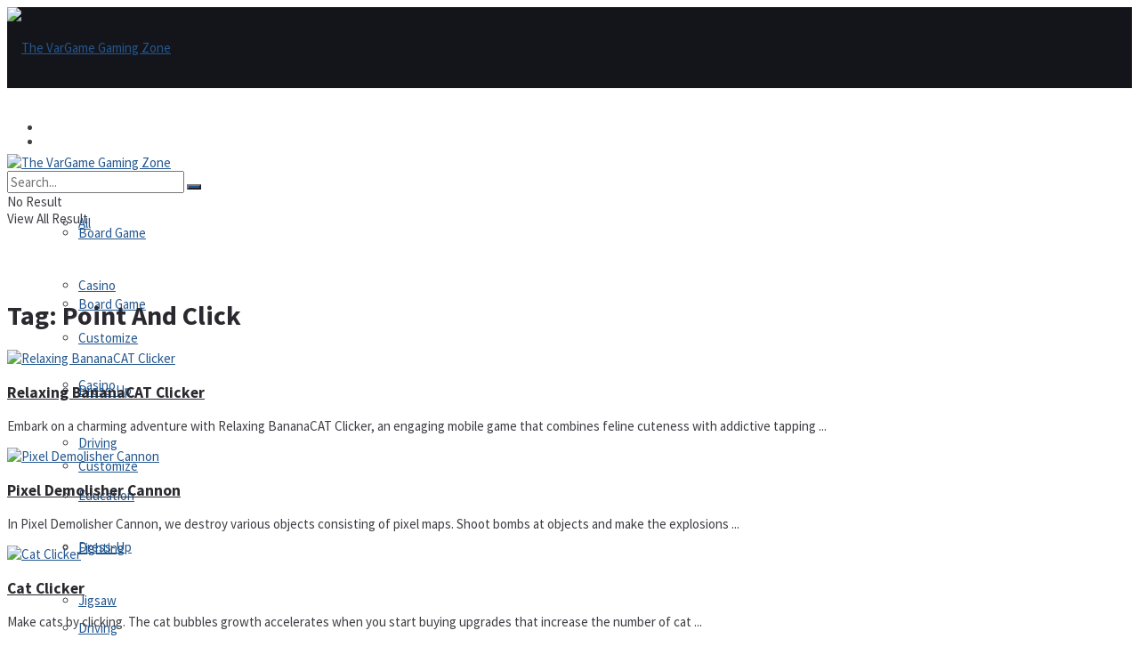

--- FILE ---
content_type: text/html; charset=UTF-8
request_url: https://vargame.com/tag/point-and-click/
body_size: 32064
content:
<!doctype html>
<html lang="en-US">
<head><script async src="https://pagead2.googlesyndication.com/pagead/js/adsbygoogle.js?client=ca-pub-1393040282322776"
     crossorigin="anonymous"></script>
	<!-- Google tag (gtag.js) -->
<script async="" src="https://www.googletagmanager.com/gtag/js?id=G-38V8V5PSDG"></script>
<script>
  window.dataLayer = window.dataLayer || [];
  function gtag(){dataLayer.push(arguments);}
  gtag('js', new Date());

  gtag('config', 'G-38V8V5PSDG');
</script>
<!--Recommended Meta Tags-->
<meta name="language" content="english"> 
<meta http-equiv="content-type" content="text/html"
<meta name="no-email-collection" content="http://www.unspam.com/noemailcollection/">	
	<meta charset="UTF-8" />
	<title></title>	<link rel="icon" href="https://thunderforcecommunications.com/wp-content/uploads/2022/09/cropped-mountain-favicon-gray-1-1-192x192-1-46x46.png" sizes="32x32" />
<link rel="icon" href="https://thunderforcecommunications.com/wp-content/uploads/2022/09/cropped-mountain-favicon-gray-1-1-192x192-1.png" sizes="192x192" />
<link rel="apple-touch-icon" href="https://thunderforcecommunications.com/wp-content/uploads/2022/09/cropped-mountain-favicon-gray-1-1-192x192-1.png" />
<meta name="msapplication-TileImage" content="https://thunderforcecommunications.com/wp-content/uploads/2022/09/cropped-mountain-favicon-gray-1-1-192x192-1.png" />
	<meta name="viewport" content="width=device-width, maximum-scale=1, initial-scale=1, minimum-scale=1">
<title>The VarGame Gaming Zone</title>
<meta http-equiv="X-UA-Compatible" content="IE=edge,chrome=1">

<meta name="revisit-after" content="7 days"/>
<meta name="copyright" content="Copyright © 2024 ThunderForce Communications®. All Rights Reserved."/>
<meta name="robots" content="index, follow, max-image-preview:large"/>
<meta name="author" content="ThunderForce®"/>
<meta name="viewport" content="initial-scale=1.0, minimum-scale=1.0, maximum-scale=5.0, width=device-width, height=device-height">
<meta name="classification" content="Games">
<meta name="distribution" content="Global">
<meta name="rating" content="General">
<meta name="description" content="VarGame Gaming Zone! Play free online war games, shooting games, action games, racing games, sports games, adventure games, HTML5 Mobile games and more.." />
<meta name="keywords" content="mobile games, html5 games, free online games, online arcade games, online games, free games, puzzle games, action games, adventure games, kids games, kungfu, flash, shockwave, java, html5, mobile, fun games, flash games, shockwave games, addicting games, new games, games, play games, martial arts, rpg, driving, racing, action, sports, "/>
<meta property="og:type" content="website" />
<meta property="og:title" content="VarGame Gaming Zone!" />
<meta property="og:description" content="VarGame Gaming Zone! Play online HTML5 games free" />
<meta property="og:url" content="https://vargame.com" />
<meta property="og:site_name" content="VarGame" />
<meta property="og:image" content="https://vargame.com/Vargame50.png" /> 
<!--[if lt IE 7]> <html class="no-js lt-ie9 lt-ie8 lt-ie7" lang="en-US"> <![endif]-->
<!--[if IE 7]>    <html class="no-js lt-ie9 lt-ie8" lang="en-US"> <![endif]-->
<!--[if IE 8]>    <html class="no-js lt-ie9" lang="en-US"> <![endif]-->
<!--[if IE 9]>    <html class="no-js lt-ie10" lang="en-US"> <![endif]-->
<!--[if gt IE 8]><!--> <html class="no-js" lang="en-US"> <!--<![endif]-->
<head>
    <meta http-equiv="Content-Type" content="text/html; charset=UTF-8" />
    <meta name='viewport' content='width=device-width, initial-scale=1, user-scalable=yes' />
    <link rel="profile" href="http://gmpg.org/xfn/11" />
    <link rel="pingback" href="https://vargame.com/xmlrpc.php" />
    <title>Point And Click &#8211; The VarGame Gaming Zone</title>
<meta name='robots' content='max-image-preview:large' />
<meta property="og:type" content="website">
<meta property="og:title" content="Relaxing BananaCAT Clicker">
<meta property="og:site_name" content="The VarGame Gaming Zone">
<meta property="og:description" content="Embark on a charming adventure with Relaxing BananaCAT Clicker, an engaging mobile game that combines feline cuteness with addictive tapping">
<meta property="og:url" content="https://vargame.com/tag/point-and-click">
<meta property="og:locale" content="en_US">
<meta property="og:image" content="https://vargame.com/wp-content/uploads/thumbs/gamemonetize/R/relaxing-bananacat-clicker.jpg">
<meta property="og:image:height" content="384">
<meta property="og:image:width" content="512">
<meta name="twitter:card" content="summary">
<meta name="twitter:url" content="https://vargame.com/tag/point-and-click">
<meta name="twitter:title" content="Relaxing BananaCAT Clicker">
<meta name="twitter:description" content="Embark on a charming adventure with Relaxing BananaCAT Clicker, an engaging mobile game that combines feline cuteness with addictive tapping">
<meta name="twitter:image:src" content="https://vargame.com/wp-content/uploads/thumbs/gamemonetize/R/relaxing-bananacat-clicker.jpg">
<meta name="twitter:image:width" content="512">
<meta name="twitter:image:height" content="384">
			<script type="text/javascript">
			  var jnews_ajax_url = '/?ajax-request=jnews'
			</script>
			<script type="text/javascript">;window.jnews=window.jnews||{},window.jnews.library=window.jnews.library||{},window.jnews.library=function(){"use strict";var e=this;e.win=window,e.doc=document,e.noop=function(){},e.globalBody=e.doc.getElementsByTagName("body")[0],e.globalBody=e.globalBody?e.globalBody:e.doc,e.win.jnewsDataStorage=e.win.jnewsDataStorage||{_storage:new WeakMap,put:function(e,t,n){this._storage.has(e)||this._storage.set(e,new Map),this._storage.get(e).set(t,n)},get:function(e,t){return this._storage.get(e).get(t)},has:function(e,t){return this._storage.has(e)&&this._storage.get(e).has(t)},remove:function(e,t){var n=this._storage.get(e).delete(t);return 0===!this._storage.get(e).size&&this._storage.delete(e),n}},e.windowWidth=function(){return e.win.innerWidth||e.docEl.clientWidth||e.globalBody.clientWidth},e.windowHeight=function(){return e.win.innerHeight||e.docEl.clientHeight||e.globalBody.clientHeight},e.requestAnimationFrame=e.win.requestAnimationFrame||e.win.webkitRequestAnimationFrame||e.win.mozRequestAnimationFrame||e.win.msRequestAnimationFrame||window.oRequestAnimationFrame||function(e){return setTimeout(e,1e3/60)},e.cancelAnimationFrame=e.win.cancelAnimationFrame||e.win.webkitCancelAnimationFrame||e.win.webkitCancelRequestAnimationFrame||e.win.mozCancelAnimationFrame||e.win.msCancelRequestAnimationFrame||e.win.oCancelRequestAnimationFrame||function(e){clearTimeout(e)},e.classListSupport="classList"in document.createElement("_"),e.hasClass=e.classListSupport?function(e,t){return e.classList.contains(t)}:function(e,t){return e.className.indexOf(t)>=0},e.addClass=e.classListSupport?function(t,n){e.hasClass(t,n)||t.classList.add(n)}:function(t,n){e.hasClass(t,n)||(t.className+=" "+n)},e.removeClass=e.classListSupport?function(t,n){e.hasClass(t,n)&&t.classList.remove(n)}:function(t,n){e.hasClass(t,n)&&(t.className=t.className.replace(n,""))},e.objKeys=function(e){var t=[];for(var n in e)Object.prototype.hasOwnProperty.call(e,n)&&t.push(n);return t},e.isObjectSame=function(e,t){var n=!0;return JSON.stringify(e)!==JSON.stringify(t)&&(n=!1),n},e.extend=function(){for(var e,t,n,o=arguments[0]||{},i=1,a=arguments.length;i<a;i++)if(null!==(e=arguments[i]))for(t in e)o!==(n=e[t])&&void 0!==n&&(o[t]=n);return o},e.dataStorage=e.win.jnewsDataStorage,e.isVisible=function(e){return 0!==e.offsetWidth&&0!==e.offsetHeight||e.getBoundingClientRect().length},e.getHeight=function(e){return e.offsetHeight||e.clientHeight||e.getBoundingClientRect().height},e.getWidth=function(e){return e.offsetWidth||e.clientWidth||e.getBoundingClientRect().width},e.supportsPassive=!1;try{var t=Object.defineProperty({},"passive",{get:function(){e.supportsPassive=!0}});"createEvent"in e.doc?e.win.addEventListener("test",null,t):"fireEvent"in e.doc&&e.win.attachEvent("test",null)}catch(e){}e.passiveOption=!!e.supportsPassive&&{passive:!0},e.setStorage=function(e,t){e="jnews-"+e;var n={expired:Math.floor(((new Date).getTime()+432e5)/1e3)};t=Object.assign(n,t);localStorage.setItem(e,JSON.stringify(t))},e.getStorage=function(e){e="jnews-"+e;var t=localStorage.getItem(e);return null!==t&&0<t.length?JSON.parse(localStorage.getItem(e)):{}},e.expiredStorage=function(){var t,n="jnews-";for(var o in localStorage)o.indexOf(n)>-1&&"undefined"!==(t=e.getStorage(o.replace(n,""))).expired&&t.expired<Math.floor((new Date).getTime()/1e3)&&localStorage.removeItem(o)},e.addEvents=function(t,n,o){for(var i in n){var a=["touchstart","touchmove"].indexOf(i)>=0&&!o&&e.passiveOption;"createEvent"in e.doc?t.addEventListener(i,n[i],a):"fireEvent"in e.doc&&t.attachEvent("on"+i,n[i])}},e.removeEvents=function(t,n){for(var o in n)"createEvent"in e.doc?t.removeEventListener(o,n[o]):"fireEvent"in e.doc&&t.detachEvent("on"+o,n[o])},e.triggerEvents=function(t,n,o){var i;o=o||{detail:null};return"createEvent"in e.doc?(!(i=e.doc.createEvent("CustomEvent")||new CustomEvent(n)).initCustomEvent||i.initCustomEvent(n,!0,!1,o),void t.dispatchEvent(i)):"fireEvent"in e.doc?((i=e.doc.createEventObject()).eventType=n,void t.fireEvent("on"+i.eventType,i)):void 0},e.getParents=function(t,n){void 0===n&&(n=e.doc);for(var o=[],i=t.parentNode,a=!1;!a;)if(i){var r=i;r.querySelectorAll(n).length?a=!0:(o.push(r),i=r.parentNode)}else o=[],a=!0;return o},e.forEach=function(e,t,n){for(var o=0,i=e.length;o<i;o++)t.call(n,e[o],o)},e.getText=function(e){return e.innerText||e.textContent},e.setText=function(e,t){var n="object"==typeof t?t.innerText||t.textContent:t;e.innerText&&(e.innerText=n),e.textContent&&(e.textContent=n)},e.httpBuildQuery=function(t){return e.objKeys(t).reduce(function t(n){var o=arguments.length>1&&void 0!==arguments[1]?arguments[1]:null;return function(i,a){var r=n[a];a=encodeURIComponent(a);var s=o?"".concat(o,"[").concat(a,"]"):a;return null==r||"function"==typeof r?(i.push("".concat(s,"=")),i):["number","boolean","string"].includes(typeof r)?(i.push("".concat(s,"=").concat(encodeURIComponent(r))),i):(i.push(e.objKeys(r).reduce(t(r,s),[]).join("&")),i)}}(t),[]).join("&")},e.get=function(t,n,o,i){return o="function"==typeof o?o:e.noop,e.ajax("GET",t,n,o,i)},e.post=function(t,n,o,i){return o="function"==typeof o?o:e.noop,e.ajax("POST",t,n,o,i)},e.ajax=function(t,n,o,i,a){var r=new XMLHttpRequest,s=n,c=e.httpBuildQuery(o);if(t=-1!=["GET","POST"].indexOf(t)?t:"GET",r.open(t,s+("GET"==t?"?"+c:""),!0),"POST"==t&&r.setRequestHeader("Content-type","application/x-www-form-urlencoded"),r.setRequestHeader("X-Requested-With","XMLHttpRequest"),r.onreadystatechange=function(){4===r.readyState&&200<=r.status&&300>r.status&&"function"==typeof i&&i.call(void 0,r.response)},void 0!==a&&!a){return{xhr:r,send:function(){r.send("POST"==t?c:null)}}}return r.send("POST"==t?c:null),{xhr:r}},e.scrollTo=function(t,n,o){function i(e,t,n){this.start=this.position(),this.change=e-this.start,this.currentTime=0,this.increment=20,this.duration=void 0===n?500:n,this.callback=t,this.finish=!1,this.animateScroll()}return Math.easeInOutQuad=function(e,t,n,o){return(e/=o/2)<1?n/2*e*e+t:-n/2*(--e*(e-2)-1)+t},i.prototype.stop=function(){this.finish=!0},i.prototype.move=function(t){e.doc.documentElement.scrollTop=t,e.globalBody.parentNode.scrollTop=t,e.globalBody.scrollTop=t},i.prototype.position=function(){return e.doc.documentElement.scrollTop||e.globalBody.parentNode.scrollTop||e.globalBody.scrollTop},i.prototype.animateScroll=function(){this.currentTime+=this.increment;var t=Math.easeInOutQuad(this.currentTime,this.start,this.change,this.duration);this.move(t),this.currentTime<this.duration&&!this.finish?e.requestAnimationFrame.call(e.win,this.animateScroll.bind(this)):this.callback&&"function"==typeof this.callback&&this.callback()},new i(t,n,o)},e.unwrap=function(t){var n,o=t;e.forEach(t,(function(e,t){n?n+=e:n=e})),o.replaceWith(n)},e.performance={start:function(e){performance.mark(e+"Start")},stop:function(e){performance.mark(e+"End"),performance.measure(e,e+"Start",e+"End")}},e.fps=function(){var t=0,n=0,o=0;!function(){var i=t=0,a=0,r=0,s=document.getElementById("fpsTable"),c=function(t){void 0===document.getElementsByTagName("body")[0]?e.requestAnimationFrame.call(e.win,(function(){c(t)})):document.getElementsByTagName("body")[0].appendChild(t)};null===s&&((s=document.createElement("div")).style.position="fixed",s.style.top="120px",s.style.left="10px",s.style.width="100px",s.style.height="20px",s.style.border="1px solid black",s.style.fontSize="11px",s.style.zIndex="100000",s.style.backgroundColor="white",s.id="fpsTable",c(s));var l=function(){o++,n=Date.now(),(a=(o/(r=(n-t)/1e3)).toPrecision(2))!=i&&(i=a,s.innerHTML=i+"fps"),1<r&&(t=n,o=0),e.requestAnimationFrame.call(e.win,l)};l()}()},e.instr=function(e,t){for(var n=0;n<t.length;n++)if(-1!==e.toLowerCase().indexOf(t[n].toLowerCase()))return!0},e.winLoad=function(t,n){function o(o){if("complete"===e.doc.readyState||"interactive"===e.doc.readyState)return!o||n?setTimeout(t,n||1):t(o),1}o()||e.addEvents(e.win,{load:o})},e.docReady=function(t,n){function o(o){if("complete"===e.doc.readyState||"interactive"===e.doc.readyState)return!o||n?setTimeout(t,n||1):t(o),1}o()||e.addEvents(e.doc,{DOMContentLoaded:o})},e.fireOnce=function(){e.docReady((function(){e.assets=e.assets||[],e.assets.length&&(e.boot(),e.load_assets())}),50)},e.boot=function(){e.length&&e.doc.querySelectorAll("style[media]").forEach((function(e){"not all"==e.getAttribute("media")&&e.removeAttribute("media")}))},e.create_js=function(t,n){var o=e.doc.createElement("script");switch(o.setAttribute("src",t),n){case"defer":o.setAttribute("defer",!0);break;case"async":o.setAttribute("async",!0);break;case"deferasync":o.setAttribute("defer",!0),o.setAttribute("async",!0)}e.globalBody.appendChild(o)},e.load_assets=function(){"object"==typeof e.assets&&e.forEach(e.assets.slice(0),(function(t,n){var o="";t.defer&&(o+="defer"),t.async&&(o+="async"),e.create_js(t.url,o);var i=e.assets.indexOf(t);i>-1&&e.assets.splice(i,1)})),e.assets=jnewsoption.au_scripts=window.jnewsads=[]},e.setCookie=function(e,t,n){var o="";if(n){var i=new Date;i.setTime(i.getTime()+24*n*60*60*1e3),o="; expires="+i.toUTCString()}document.cookie=e+"="+(t||"")+o+"; path=/"},e.getCookie=function(e){for(var t=e+"=",n=document.cookie.split(";"),o=0;o<n.length;o++){for(var i=n[o];" "==i.charAt(0);)i=i.substring(1,i.length);if(0==i.indexOf(t))return i.substring(t.length,i.length)}return null},e.eraseCookie=function(e){document.cookie=e+"=; Path=/; Expires=Thu, 01 Jan 1970 00:00:01 GMT;"},e.docReady((function(){e.globalBody=e.globalBody==e.doc?e.doc.getElementsByTagName("body")[0]:e.globalBody,e.globalBody=e.globalBody?e.globalBody:e.doc})),e.winLoad((function(){e.winLoad((function(){var t=!1;if(void 0!==window.jnewsadmin)if(void 0!==window.file_version_checker){var n=e.objKeys(window.file_version_checker);n.length?n.forEach((function(e){t||"10.0.4"===window.file_version_checker[e]||(t=!0)})):t=!0}else t=!0;t&&(window.jnewsHelper.getMessage(),window.jnewsHelper.getNotice())}),2500)}))},window.jnews.library=new window.jnews.library;</script><script type="module">;/*! instant.page v5.1.1 - (C) 2019-2020 Alexandre Dieulot - https://instant.page/license */
let t,e;const n=new Set,o=document.createElement("link"),i=o.relList&&o.relList.supports&&o.relList.supports("prefetch")&&window.IntersectionObserver&&"isIntersecting"in IntersectionObserverEntry.prototype,s="instantAllowQueryString"in document.body.dataset,a="instantAllowExternalLinks"in document.body.dataset,r="instantWhitelist"in document.body.dataset,c="instantMousedownShortcut"in document.body.dataset,d=1111;let l=65,u=!1,f=!1,m=!1;if("instantIntensity"in document.body.dataset){const t=document.body.dataset.instantIntensity;if("mousedown"==t.substr(0,9))u=!0,"mousedown-only"==t&&(f=!0);else if("viewport"==t.substr(0,8))navigator.connection&&(navigator.connection.saveData||navigator.connection.effectiveType&&navigator.connection.effectiveType.includes("2g"))||("viewport"==t?document.documentElement.clientWidth*document.documentElement.clientHeight<45e4&&(m=!0):"viewport-all"==t&&(m=!0));else{const e=parseInt(t);isNaN(e)||(l=e)}}if(i){const n={capture:!0,passive:!0};if(f||document.addEventListener("touchstart",(function(t){e=performance.now();const n=t.target.closest("a");h(n)&&v(n.href)}),n),u?c||document.addEventListener("mousedown",(function(t){const e=t.target.closest("a");h(e)&&v(e.href)}),n):document.addEventListener("mouseover",(function(n){if(performance.now()-e<d)return;if(!("closest"in n.target))return;const o=n.target.closest("a");h(o)&&(o.addEventListener("mouseout",p,{passive:!0}),t=setTimeout((()=>{v(o.href),t=void 0}),l))}),n),c&&document.addEventListener("mousedown",(function(t){if(performance.now()-e<d)return;const n=t.target.closest("a");if(t.which>1||t.metaKey||t.ctrlKey)return;if(!n)return;n.addEventListener("click",(function(t){1337!=t.detail&&t.preventDefault()}),{capture:!0,passive:!1,once:!0});const o=new MouseEvent("click",{view:window,bubbles:!0,cancelable:!1,detail:1337});n.dispatchEvent(o)}),n),m){let t;(t=window.requestIdleCallback?t=>{requestIdleCallback(t,{timeout:1500})}:t=>{t()})((()=>{const t=new IntersectionObserver((e=>{e.forEach((e=>{if(e.isIntersecting){const n=e.target;t.unobserve(n),v(n.href)}}))}));document.querySelectorAll("a").forEach((e=>{h(e)&&t.observe(e)}))}))}}function p(e){e.relatedTarget&&e.target.closest("a")==e.relatedTarget.closest("a")||t&&(clearTimeout(t),t=void 0)}function h(t){if(t&&t.href&&(!r||"instant"in t.dataset)&&(a||t.origin==location.origin||"instant"in t.dataset)&&["http:","https:"].includes(t.protocol)&&("http:"!=t.protocol||"https:"!=location.protocol)&&(s||!t.search||"instant"in t.dataset)&&!(t.hash&&t.pathname+t.search==location.pathname+location.search||"noInstant"in t.dataset))return!0}function v(t){if(n.has(t))return;const e=document.createElement("link");e.rel="prefetch",e.href=t,document.head.appendChild(e),n.add(t)}</script><link rel='dns-prefetch' href='//fonts.googleapis.com' />
<link rel="alternate" type="application/rss+xml" title="The VarGame Gaming Zone &raquo; Feed" href="https://vargame.com/feed/" />
<link rel="alternate" type="application/rss+xml" title="The VarGame Gaming Zone &raquo; Point And Click Tag Feed" href="https://vargame.com/tag/point-and-click/feed/" />
<style id='wp-img-auto-sizes-contain-inline-css' type='text/css'>
img:is([sizes=auto i],[sizes^="auto," i]){contain-intrinsic-size:3000px 1500px}
/*# sourceURL=wp-img-auto-sizes-contain-inline-css */
</style>
<style id='wp-emoji-styles-inline-css' type='text/css'>

	img.wp-smiley, img.emoji {
		display: inline !important;
		border: none !important;
		box-shadow: none !important;
		height: 1em !important;
		width: 1em !important;
		margin: 0 0.07em !important;
		vertical-align: -0.1em !important;
		background: none !important;
		padding: 0 !important;
	}
/*# sourceURL=wp-emoji-styles-inline-css */
</style>
<style id='classic-theme-styles-inline-css' type='text/css'>
/*! This file is auto-generated */
.wp-block-button__link{color:#fff;background-color:#32373c;border-radius:9999px;box-shadow:none;text-decoration:none;padding:calc(.667em + 2px) calc(1.333em + 2px);font-size:1.125em}.wp-block-file__button{background:#32373c;color:#fff;text-decoration:none}
/*# sourceURL=/wp-includes/css/classic-themes.min.css */
</style>
<link rel='stylesheet' id='cookie-law-info-css' href='https://vargame.com/wp-content/plugins/cookie-law-info/public/css/cookie-law-info-public.css?ver=2.0.1' type='text/css' media='all' />
<link rel='stylesheet' id='cookie-law-info-gdpr-css' href='https://vargame.com/wp-content/plugins/cookie-law-info/public/css/cookie-law-info-gdpr.css?ver=2.0.1' type='text/css' media='all' />
<link rel='stylesheet' id='rfw-style-css' href='https://vargame.com/wp-content/plugins/rss-feed-widget/css/style.css?ver=2025120640' type='text/css' media='all' />
<link rel='stylesheet' id='js_composer_front-css' href='https://vargame.com/wp-content/plugins/js_composer/assets/css/js_composer.min.css?ver=6.9.0' type='text/css' media='all' />
<link rel='stylesheet' id='jeg_customizer_font-css' href='//fonts.googleapis.com/css?family=Source+Sans+Pro%3Aregular%2C600%2C700&#038;display=swap&#038;ver=1.2.5' type='text/css' media='all' />
<link rel='stylesheet' id='jnews-frontend-css' href='https://vargame.com/wp-content/themes/jnews-6.0/assets/dist/frontend.min.css?ver=11.1.2' type='text/css' media='all' />
<link rel='stylesheet' id='jnews-js-composer-css' href='https://vargame.com/wp-content/themes/jnews-6.0/assets/css/js-composer-frontend.css?ver=11.1.2' type='text/css' media='all' />
<link rel='stylesheet' id='jnews-style-css' href='https://vargame.com/wp-content/themes/jnews-6.0/style.css?ver=11.1.2' type='text/css' media='all' />
<link rel='stylesheet' id='jnews-darkmode-css' href='https://vargame.com/wp-content/themes/jnews-6.0/assets/css/darkmode.css?ver=11.1.2' type='text/css' media='all' />
<link rel='stylesheet' id='jnews-scheme-css' href='https://vargame.com/wp-content/themes/jnews-6.0/data/import/game/scheme.css?ver=11.1.2' type='text/css' media='all' />
<link rel='stylesheet' id='jnews-social-login-style-css' href='https://vargame.com/wp-content/plugins/jnews-social-login/assets/css/plugin.css?ver=7.0.3' type='text/css' media='all' />
<script type="text/javascript" src="https://vargame.com/wp-includes/js/jquery/jquery.min.js?ver=3.7.1" id="jquery-core-js"></script>
<script type="text/javascript" src="https://vargame.com/wp-includes/js/jquery/jquery-migrate.min.js?ver=3.4.1" id="jquery-migrate-js"></script>
<script type="text/javascript" id="cookie-law-info-js-extra">
/* <![CDATA[ */
var Cli_Data = {"nn_cookie_ids":[],"cookielist":[],"non_necessary_cookies":[],"ccpaEnabled":"","ccpaRegionBased":"","ccpaBarEnabled":"","ccpaType":"gdpr","js_blocking":"1","custom_integration":"","triggerDomRefresh":"","secure_cookies":""};
var cli_cookiebar_settings = {"animate_speed_hide":"500","animate_speed_show":"500","background":"#00000099","border":"#b1a6a6c2","border_on":"","button_1_button_colour":"#dd8e18","button_1_button_hover":"#b17213","button_1_link_colour":"#fff","button_1_as_button":"1","button_1_new_win":"","button_2_button_colour":"#333","button_2_button_hover":"#292929","button_2_link_colour":"#ffffff","button_2_as_button":"","button_2_hidebar":"","button_3_button_colour":"#3566bb","button_3_button_hover":"#2a5296","button_3_link_colour":"#fff","button_3_as_button":"1","button_3_new_win":"","button_4_button_colour":"#000","button_4_button_hover":"#000000","button_4_link_colour":"#ffffff","button_4_as_button":"","button_7_button_colour":"#61a229","button_7_button_hover":"#4e8221","button_7_link_colour":"#fff","button_7_as_button":"1","button_7_new_win":"","font_family":"inherit","header_fix":"","notify_animate_hide":"1","notify_animate_show":"1","notify_div_id":"#cookie-law-info-bar","notify_position_horizontal":"right","notify_position_vertical":"bottom","scroll_close":"","scroll_close_reload":"","accept_close_reload":"","reject_close_reload":"","showagain_tab":"","showagain_background":"#fff","showagain_border":"#000","showagain_div_id":"#cookie-law-info-again","showagain_x_position":"100px","text":"#ffffff","show_once_yn":"","show_once":"10000","logging_on":"","as_popup":"","popup_overlay":"1","bar_heading_text":"","cookie_bar_as":"popup","popup_showagain_position":"bottom-right","widget_position":"left"};
var log_object = {"ajax_url":"https://vargame.com/wp-admin/admin-ajax.php"};
//# sourceURL=cookie-law-info-js-extra
/* ]]> */
</script>
<script type="text/javascript" src="https://vargame.com/wp-content/plugins/cookie-law-info/public/js/cookie-law-info-public.js?ver=2.0.1" id="cookie-law-info-js"></script>
<link rel="https://api.w.org/" href="https://vargame.com/wp-json/" /><link rel="alternate" title="JSON" type="application/json" href="https://vargame.com/wp-json/wp/v2/tags/311" /><link rel="EditURI" type="application/rsd+xml" title="RSD" href="https://vargame.com/xmlrpc.php?rsd" />



			<script type="text/javascript">
				var cli_flush_cache = true;
			</script>

<script type='application/ld+json'>{"@context":"http:\/\/schema.org","@type":"Organization","@id":"https:\/\/vargame.com\/#organization","url":"https:\/\/vargame.com\/","name":"","logo":{"@type":"ImageObject","url":""},"sameAs":[]}</script>
<script type='application/ld+json'>{"@context":"http:\/\/schema.org","@type":"WebSite","@id":"https:\/\/vargame.com\/#website","url":"https:\/\/vargame.com\/","name":"","potentialAction":{"@type":"SearchAction","target":"https:\/\/vargame.com\/?s={search_term_string}","query-input":"required name=search_term_string"}}</script>
<link rel="icon" href="https://vargame.com/wp-content/uploads/2023/12/favicon-mountain.png" sizes="32x32" />
<link rel="icon" href="https://vargame.com/wp-content/uploads/2023/12/favicon-mountain.png" sizes="192x192" />
<link rel="apple-touch-icon" href="https://vargame.com/wp-content/uploads/2023/12/favicon-mountain.png" />
<meta name="msapplication-TileImage" content="https://vargame.com/wp-content/uploads/2023/12/favicon-mountain.png" />
<style id="jeg_dynamic_css" type="text/css" data-type="jeg_custom-css">body { --j-body-color : #3e3e44; --j-accent-color : #23578e; --j-alt-color : #23578e; --j-heading-color : #29292f; } body,.jeg_newsfeed_list .tns-outer .tns-controls button,.jeg_filter_button,.owl-carousel .owl-nav div,.jeg_readmore,.jeg_hero_style_7 .jeg_post_meta a,.widget_calendar thead th,.widget_calendar tfoot a,.jeg_socialcounter a,.entry-header .jeg_meta_like a,.entry-header .jeg_meta_comment a,.entry-header .jeg_meta_donation a,.entry-header .jeg_meta_bookmark a,.entry-content tbody tr:hover,.entry-content th,.jeg_splitpost_nav li:hover a,#breadcrumbs a,.jeg_author_socials a:hover,.jeg_footer_content a,.jeg_footer_bottom a,.jeg_cartcontent,.woocommerce .woocommerce-breadcrumb a { color : #3e3e44; } a, .jeg_menu_style_5>li>a:hover, .jeg_menu_style_5>li.sfHover>a, .jeg_menu_style_5>li.current-menu-item>a, .jeg_menu_style_5>li.current-menu-ancestor>a, .jeg_navbar .jeg_menu:not(.jeg_main_menu)>li>a:hover, .jeg_midbar .jeg_menu:not(.jeg_main_menu)>li>a:hover, .jeg_side_tabs li.active, .jeg_block_heading_5 strong, .jeg_block_heading_6 strong, .jeg_block_heading_7 strong, .jeg_block_heading_8 strong, .jeg_subcat_list li a:hover, .jeg_subcat_list li button:hover, .jeg_pl_lg_7 .jeg_thumb .jeg_post_category a, .jeg_pl_xs_2:before, .jeg_pl_xs_4 .jeg_postblock_content:before, .jeg_postblock .jeg_post_title a:hover, .jeg_hero_style_6 .jeg_post_title a:hover, .jeg_sidefeed .jeg_pl_xs_3 .jeg_post_title a:hover, .widget_jnews_popular .jeg_post_title a:hover, .jeg_meta_author a, .widget_archive li a:hover, .widget_pages li a:hover, .widget_meta li a:hover, .widget_recent_entries li a:hover, .widget_rss li a:hover, .widget_rss cite, .widget_categories li a:hover, .widget_categories li.current-cat>a, #breadcrumbs a:hover, .jeg_share_count .counts, .commentlist .bypostauthor>.comment-body>.comment-author>.fn, span.required, .jeg_review_title, .bestprice .price, .authorlink a:hover, .jeg_vertical_playlist .jeg_video_playlist_play_icon, .jeg_vertical_playlist .jeg_video_playlist_item.active .jeg_video_playlist_thumbnail:before, .jeg_horizontal_playlist .jeg_video_playlist_play, .woocommerce li.product .pricegroup .button, .widget_display_forums li a:hover, .widget_display_topics li:before, .widget_display_replies li:before, .widget_display_views li:before, .bbp-breadcrumb a:hover, .jeg_mobile_menu li.sfHover>a, .jeg_mobile_menu li a:hover, .split-template-6 .pagenum, .jeg_mobile_menu_style_5>li>a:hover, .jeg_mobile_menu_style_5>li.sfHover>a, .jeg_mobile_menu_style_5>li.current-menu-item>a, .jeg_mobile_menu_style_5>li.current-menu-ancestor>a { color : #23578e; } .jeg_menu_style_1>li>a:before, .jeg_menu_style_2>li>a:before, .jeg_menu_style_3>li>a:before, .jeg_side_toggle, .jeg_slide_caption .jeg_post_category a, .jeg_slider_type_1_wrapper .tns-controls button.tns-next, .jeg_block_heading_1 .jeg_block_title span, .jeg_block_heading_2 .jeg_block_title span, .jeg_block_heading_3, .jeg_block_heading_4 .jeg_block_title span, .jeg_block_heading_6:after, .jeg_pl_lg_box .jeg_post_category a, .jeg_pl_md_box .jeg_post_category a, .jeg_readmore:hover, .jeg_thumb .jeg_post_category a, .jeg_block_loadmore a:hover, .jeg_postblock.alt .jeg_block_loadmore a:hover, .jeg_block_loadmore a.active, .jeg_postblock_carousel_2 .jeg_post_category a, .jeg_heroblock .jeg_post_category a, .jeg_pagenav_1 .page_number.active, .jeg_pagenav_1 .page_number.active:hover, input[type="submit"], .btn, .button, .widget_tag_cloud a:hover, .popularpost_item:hover .jeg_post_title a:before, .jeg_splitpost_4 .page_nav, .jeg_splitpost_5 .page_nav, .jeg_post_via a:hover, .jeg_post_source a:hover, .jeg_post_tags a:hover, .comment-reply-title small a:before, .comment-reply-title small a:after, .jeg_storelist .productlink, .authorlink li.active a:before, .jeg_footer.dark .socials_widget:not(.nobg) a:hover .fa, div.jeg_breakingnews_title, .jeg_overlay_slider_bottom_wrapper .tns-controls button, .jeg_overlay_slider_bottom_wrapper .tns-controls button:hover, .jeg_vertical_playlist .jeg_video_playlist_current, .woocommerce span.onsale, .woocommerce #respond input#submit:hover, .woocommerce a.button:hover, .woocommerce button.button:hover, .woocommerce input.button:hover, .woocommerce #respond input#submit.alt, .woocommerce a.button.alt, .woocommerce button.button.alt, .woocommerce input.button.alt, .jeg_popup_post .caption, .jeg_footer.dark input[type="submit"], .jeg_footer.dark .btn, .jeg_footer.dark .button, .footer_widget.widget_tag_cloud a:hover, .jeg_inner_content .content-inner .jeg_post_category a:hover, #buddypress .standard-form button, #buddypress a.button, #buddypress input[type="submit"], #buddypress input[type="button"], #buddypress input[type="reset"], #buddypress ul.button-nav li a, #buddypress .generic-button a, #buddypress .generic-button button, #buddypress .comment-reply-link, #buddypress a.bp-title-button, #buddypress.buddypress-wrap .members-list li .user-update .activity-read-more a, div#buddypress .standard-form button:hover, div#buddypress a.button:hover, div#buddypress input[type="submit"]:hover, div#buddypress input[type="button"]:hover, div#buddypress input[type="reset"]:hover, div#buddypress ul.button-nav li a:hover, div#buddypress .generic-button a:hover, div#buddypress .generic-button button:hover, div#buddypress .comment-reply-link:hover, div#buddypress a.bp-title-button:hover, div#buddypress.buddypress-wrap .members-list li .user-update .activity-read-more a:hover, #buddypress #item-nav .item-list-tabs ul li a:before, .jeg_inner_content .jeg_meta_container .follow-wrapper a { background-color : #23578e; } .jeg_block_heading_7 .jeg_block_title span, .jeg_readmore:hover, .jeg_block_loadmore a:hover, .jeg_block_loadmore a.active, .jeg_pagenav_1 .page_number.active, .jeg_pagenav_1 .page_number.active:hover, .jeg_pagenav_3 .page_number:hover, .jeg_prevnext_post a:hover h3, .jeg_overlay_slider .jeg_post_category, .jeg_sidefeed .jeg_post.active, .jeg_vertical_playlist.jeg_vertical_playlist .jeg_video_playlist_item.active .jeg_video_playlist_thumbnail img, .jeg_horizontal_playlist .jeg_video_playlist_item.active { border-color : #23578e; } .jeg_tabpost_nav li.active, .woocommerce div.product .woocommerce-tabs ul.tabs li.active, .jeg_mobile_menu_style_1>li.current-menu-item a, .jeg_mobile_menu_style_1>li.current-menu-ancestor a, .jeg_mobile_menu_style_2>li.current-menu-item::after, .jeg_mobile_menu_style_2>li.current-menu-ancestor::after, .jeg_mobile_menu_style_3>li.current-menu-item::before, .jeg_mobile_menu_style_3>li.current-menu-ancestor::before { border-bottom-color : #23578e; } .jeg_post_meta .fa, .jeg_post_meta .jpwt-icon, .entry-header .jeg_post_meta .fa, .jeg_review_stars, .jeg_price_review_list { color : #23578e; } .jeg_share_button.share-float.share-monocrhome a { background-color : #23578e; } h1,h2,h3,h4,h5,h6,.jeg_post_title a,.entry-header .jeg_post_title,.jeg_hero_style_7 .jeg_post_title a,.jeg_block_title,.jeg_splitpost_bar .current_title,.jeg_video_playlist_title,.gallery-caption,.jeg_push_notification_button>a.button { color : #29292f; } .split-template-9 .pagenum, .split-template-10 .pagenum, .split-template-11 .pagenum, .split-template-12 .pagenum, .split-template-13 .pagenum, .split-template-15 .pagenum, .split-template-18 .pagenum, .split-template-20 .pagenum, .split-template-19 .current_title span, .split-template-20 .current_title span { background-color : #29292f; } .jeg_topbar, .jeg_topbar.dark, .jeg_topbar.custom { background : #14141b; } .jeg_topbar, .jeg_topbar.dark { border-color : rgba(255,255,255,0.04); color : #ffffff; } .jeg_topbar .jeg_nav_item, .jeg_topbar.dark .jeg_nav_item { border-color : rgba(255,255,255,0.04); } .jeg_midbar, .jeg_midbar.dark { background-color : #14141b; } .jeg_header .jeg_bottombar.jeg_navbar,.jeg_bottombar .jeg_nav_icon { height : 91px; } .jeg_header .jeg_bottombar.jeg_navbar, .jeg_header .jeg_bottombar .jeg_main_menu:not(.jeg_menu_style_1) > li > a, .jeg_header .jeg_bottombar .jeg_menu_style_1 > li, .jeg_header .jeg_bottombar .jeg_menu:not(.jeg_main_menu) > li > a { line-height : 91px; } .jeg_header .jeg_bottombar.jeg_navbar_wrapper:not(.jeg_navbar_boxed), .jeg_header .jeg_bottombar.jeg_navbar_boxed .jeg_nav_row { background : #14141b; } .jeg_header .jeg_bottombar, .jeg_header .jeg_bottombar.jeg_navbar_dark, .jeg_bottombar.jeg_navbar_boxed .jeg_nav_row, .jeg_bottombar.jeg_navbar_dark.jeg_navbar_boxed .jeg_nav_row { border-bottom-width : 0px; } .jeg_stickybar.jeg_navbar,.jeg_navbar .jeg_nav_icon { height : 59px; } .jeg_stickybar.jeg_navbar, .jeg_stickybar .jeg_main_menu:not(.jeg_menu_style_1) > li > a, .jeg_stickybar .jeg_menu_style_1 > li, .jeg_stickybar .jeg_menu:not(.jeg_main_menu) > li > a { line-height : 59px; } .jeg_stickybar, .jeg_stickybar.dark { border-bottom-width : 0px; } .jeg_nav_search { width : 35%; } .jeg_header .jeg_search_no_expand .jeg_search_form .jeg_search_input { background-color : rgba(0,0,0,0.25); border-color : rgba(255,255,255,0.15); } .jeg_header .jeg_search_wrapper.jeg_search_no_expand .jeg_search_form .jeg_search_input { color : #ffffff; } .jeg_header .jeg_search_no_expand .jeg_search_form .jeg_search_input::-webkit-input-placeholder { color : rgba(255,255,255,0.3); } .jeg_header .jeg_search_no_expand .jeg_search_form .jeg_search_input:-moz-placeholder { color : rgba(255,255,255,0.3); } .jeg_header .jeg_search_no_expand .jeg_search_form .jeg_search_input::-moz-placeholder { color : rgba(255,255,255,0.3); } .jeg_header .jeg_search_no_expand .jeg_search_form .jeg_search_input:-ms-input-placeholder { color : rgba(255,255,255,0.3); } .jeg_header .jeg_menu.jeg_main_menu > li > a { color : #ffffff; } .jeg_menu_style_1 > li > a:before, .jeg_menu_style_2 > li > a:before, .jeg_menu_style_3 > li > a:before { background : #ff5641; } .jeg_header .jeg_menu_style_4 > li > a:hover, .jeg_header .jeg_menu_style_4 > li.sfHover > a, .jeg_header .jeg_menu_style_4 > li.current-menu-item > a, .jeg_header .jeg_menu_style_4 > li.current-menu-ancestor > a, .jeg_navbar_dark .jeg_menu_style_4 > li > a:hover, .jeg_navbar_dark .jeg_menu_style_4 > li.sfHover > a, .jeg_navbar_dark .jeg_menu_style_4 > li.current-menu-item > a, .jeg_navbar_dark .jeg_menu_style_4 > li.current-menu-ancestor > a { background : rgba(255,255,255,0.05); } .jeg_header .jeg_navbar_wrapper .sf-arrows .sf-with-ul:after { color : #ff5641; } .jeg_footer_content,.jeg_footer.dark .jeg_footer_content { background-color : #14141b; color : #a9a9ac; } .jeg_footer_secondary,.jeg_footer.dark .jeg_footer_secondary { border-top-color : #e8bd3b; } .jeg_footer_2 .footer_column,.jeg_footer_2.dark .footer_column { border-right-color : #e8bd3b; } .jeg_footer_5 .jeg_footer_social, .jeg_footer_5 .footer_column, .jeg_footer_5 .jeg_footer_secondary,.jeg_footer_5.dark .jeg_footer_social,.jeg_footer_5.dark .footer_column,.jeg_footer_5.dark .jeg_footer_secondary { border-color : #e8bd3b; } .jeg_footer_secondary,.jeg_footer.dark .jeg_footer_secondary,.jeg_footer_bottom,.jeg_footer.dark .jeg_footer_bottom,.jeg_footer_sidecontent .jeg_footer_primary { color : #a9a9ac; } .jeg_menu_footer li:not(:last-child):after,.jeg_footer.dark .jeg_menu_footer li:not(:last-child):after { color : rgba(255,255,255,0.2); } body,input,textarea,select,.chosen-container-single .chosen-single,.btn,.button { font-family: "Source Sans Pro",Helvetica,Arial,sans-serif;font-size: 15px;  } .jeg_thumb .jeg_post_category a,.jeg_pl_lg_box .jeg_post_category a,.jeg_pl_md_box .jeg_post_category a,.jeg_postblock_carousel_2 .jeg_post_category a,.jeg_heroblock .jeg_post_category a,.jeg_slide_caption .jeg_post_category a { background-color : #ffcf40; color : #22181c; } .jeg_overlay_slider .jeg_post_category,.jeg_thumb .jeg_post_category a,.jeg_pl_lg_box .jeg_post_category a,.jeg_pl_md_box .jeg_post_category a,.jeg_postblock_carousel_2 .jeg_post_category a,.jeg_heroblock .jeg_post_category a,.jeg_slide_caption .jeg_post_category a { border-color : #ffcf40; } </style><style type="text/css">
					.no_thumbnail .jeg_thumb,
					.thumbnail-container.no_thumbnail {
					    display: none !important;
					}
					.jeg_search_result .jeg_pl_xs_3.no_thumbnail .jeg_postblock_content,
					.jeg_sidefeed .jeg_pl_xs_3.no_thumbnail .jeg_postblock_content,
					.jeg_pl_sm.no_thumbnail .jeg_postblock_content {
					    margin-left: 0;
					}
					.jeg_postblock_11 .no_thumbnail .jeg_postblock_content,
					.jeg_postblock_12 .no_thumbnail .jeg_postblock_content,
					.jeg_postblock_12.jeg_col_3o3 .no_thumbnail .jeg_postblock_content  {
					    margin-top: 0;
					}
					.jeg_postblock_15 .jeg_pl_md_box.no_thumbnail .jeg_postblock_content,
					.jeg_postblock_19 .jeg_pl_md_box.no_thumbnail .jeg_postblock_content,
					.jeg_postblock_24 .jeg_pl_md_box.no_thumbnail .jeg_postblock_content,
					.jeg_sidefeed .jeg_pl_md_box .jeg_postblock_content {
					    position: relative;
					}
					.jeg_postblock_carousel_2 .no_thumbnail .jeg_post_title a,
					.jeg_postblock_carousel_2 .no_thumbnail .jeg_post_title a:hover,
					.jeg_postblock_carousel_2 .no_thumbnail .jeg_post_meta .fa {
					    color: #212121 !important;
					} 
					.jnews-dark-mode .jeg_postblock_carousel_2 .no_thumbnail .jeg_post_title a,
					.jnews-dark-mode .jeg_postblock_carousel_2 .no_thumbnail .jeg_post_title a:hover,
					.jnews-dark-mode .jeg_postblock_carousel_2 .no_thumbnail .jeg_post_meta .fa {
					    color: #fff !important;
					} 
				</style><noscript><style> .wpb_animate_when_almost_visible { opacity: 1; }</style></noscript><style id='global-styles-inline-css' type='text/css'>
:root{--wp--preset--aspect-ratio--square: 1;--wp--preset--aspect-ratio--4-3: 4/3;--wp--preset--aspect-ratio--3-4: 3/4;--wp--preset--aspect-ratio--3-2: 3/2;--wp--preset--aspect-ratio--2-3: 2/3;--wp--preset--aspect-ratio--16-9: 16/9;--wp--preset--aspect-ratio--9-16: 9/16;--wp--preset--color--black: #000000;--wp--preset--color--cyan-bluish-gray: #abb8c3;--wp--preset--color--white: #ffffff;--wp--preset--color--pale-pink: #f78da7;--wp--preset--color--vivid-red: #cf2e2e;--wp--preset--color--luminous-vivid-orange: #ff6900;--wp--preset--color--luminous-vivid-amber: #fcb900;--wp--preset--color--light-green-cyan: #7bdcb5;--wp--preset--color--vivid-green-cyan: #00d084;--wp--preset--color--pale-cyan-blue: #8ed1fc;--wp--preset--color--vivid-cyan-blue: #0693e3;--wp--preset--color--vivid-purple: #9b51e0;--wp--preset--gradient--vivid-cyan-blue-to-vivid-purple: linear-gradient(135deg,rgb(6,147,227) 0%,rgb(155,81,224) 100%);--wp--preset--gradient--light-green-cyan-to-vivid-green-cyan: linear-gradient(135deg,rgb(122,220,180) 0%,rgb(0,208,130) 100%);--wp--preset--gradient--luminous-vivid-amber-to-luminous-vivid-orange: linear-gradient(135deg,rgb(252,185,0) 0%,rgb(255,105,0) 100%);--wp--preset--gradient--luminous-vivid-orange-to-vivid-red: linear-gradient(135deg,rgb(255,105,0) 0%,rgb(207,46,46) 100%);--wp--preset--gradient--very-light-gray-to-cyan-bluish-gray: linear-gradient(135deg,rgb(238,238,238) 0%,rgb(169,184,195) 100%);--wp--preset--gradient--cool-to-warm-spectrum: linear-gradient(135deg,rgb(74,234,220) 0%,rgb(151,120,209) 20%,rgb(207,42,186) 40%,rgb(238,44,130) 60%,rgb(251,105,98) 80%,rgb(254,248,76) 100%);--wp--preset--gradient--blush-light-purple: linear-gradient(135deg,rgb(255,206,236) 0%,rgb(152,150,240) 100%);--wp--preset--gradient--blush-bordeaux: linear-gradient(135deg,rgb(254,205,165) 0%,rgb(254,45,45) 50%,rgb(107,0,62) 100%);--wp--preset--gradient--luminous-dusk: linear-gradient(135deg,rgb(255,203,112) 0%,rgb(199,81,192) 50%,rgb(65,88,208) 100%);--wp--preset--gradient--pale-ocean: linear-gradient(135deg,rgb(255,245,203) 0%,rgb(182,227,212) 50%,rgb(51,167,181) 100%);--wp--preset--gradient--electric-grass: linear-gradient(135deg,rgb(202,248,128) 0%,rgb(113,206,126) 100%);--wp--preset--gradient--midnight: linear-gradient(135deg,rgb(2,3,129) 0%,rgb(40,116,252) 100%);--wp--preset--font-size--small: 13px;--wp--preset--font-size--medium: 20px;--wp--preset--font-size--large: 36px;--wp--preset--font-size--x-large: 42px;--wp--preset--spacing--20: 0.44rem;--wp--preset--spacing--30: 0.67rem;--wp--preset--spacing--40: 1rem;--wp--preset--spacing--50: 1.5rem;--wp--preset--spacing--60: 2.25rem;--wp--preset--spacing--70: 3.38rem;--wp--preset--spacing--80: 5.06rem;--wp--preset--shadow--natural: 6px 6px 9px rgba(0, 0, 0, 0.2);--wp--preset--shadow--deep: 12px 12px 50px rgba(0, 0, 0, 0.4);--wp--preset--shadow--sharp: 6px 6px 0px rgba(0, 0, 0, 0.2);--wp--preset--shadow--outlined: 6px 6px 0px -3px rgb(255, 255, 255), 6px 6px rgb(0, 0, 0);--wp--preset--shadow--crisp: 6px 6px 0px rgb(0, 0, 0);}:where(.is-layout-flex){gap: 0.5em;}:where(.is-layout-grid){gap: 0.5em;}body .is-layout-flex{display: flex;}.is-layout-flex{flex-wrap: wrap;align-items: center;}.is-layout-flex > :is(*, div){margin: 0;}body .is-layout-grid{display: grid;}.is-layout-grid > :is(*, div){margin: 0;}:where(.wp-block-columns.is-layout-flex){gap: 2em;}:where(.wp-block-columns.is-layout-grid){gap: 2em;}:where(.wp-block-post-template.is-layout-flex){gap: 1.25em;}:where(.wp-block-post-template.is-layout-grid){gap: 1.25em;}.has-black-color{color: var(--wp--preset--color--black) !important;}.has-cyan-bluish-gray-color{color: var(--wp--preset--color--cyan-bluish-gray) !important;}.has-white-color{color: var(--wp--preset--color--white) !important;}.has-pale-pink-color{color: var(--wp--preset--color--pale-pink) !important;}.has-vivid-red-color{color: var(--wp--preset--color--vivid-red) !important;}.has-luminous-vivid-orange-color{color: var(--wp--preset--color--luminous-vivid-orange) !important;}.has-luminous-vivid-amber-color{color: var(--wp--preset--color--luminous-vivid-amber) !important;}.has-light-green-cyan-color{color: var(--wp--preset--color--light-green-cyan) !important;}.has-vivid-green-cyan-color{color: var(--wp--preset--color--vivid-green-cyan) !important;}.has-pale-cyan-blue-color{color: var(--wp--preset--color--pale-cyan-blue) !important;}.has-vivid-cyan-blue-color{color: var(--wp--preset--color--vivid-cyan-blue) !important;}.has-vivid-purple-color{color: var(--wp--preset--color--vivid-purple) !important;}.has-black-background-color{background-color: var(--wp--preset--color--black) !important;}.has-cyan-bluish-gray-background-color{background-color: var(--wp--preset--color--cyan-bluish-gray) !important;}.has-white-background-color{background-color: var(--wp--preset--color--white) !important;}.has-pale-pink-background-color{background-color: var(--wp--preset--color--pale-pink) !important;}.has-vivid-red-background-color{background-color: var(--wp--preset--color--vivid-red) !important;}.has-luminous-vivid-orange-background-color{background-color: var(--wp--preset--color--luminous-vivid-orange) !important;}.has-luminous-vivid-amber-background-color{background-color: var(--wp--preset--color--luminous-vivid-amber) !important;}.has-light-green-cyan-background-color{background-color: var(--wp--preset--color--light-green-cyan) !important;}.has-vivid-green-cyan-background-color{background-color: var(--wp--preset--color--vivid-green-cyan) !important;}.has-pale-cyan-blue-background-color{background-color: var(--wp--preset--color--pale-cyan-blue) !important;}.has-vivid-cyan-blue-background-color{background-color: var(--wp--preset--color--vivid-cyan-blue) !important;}.has-vivid-purple-background-color{background-color: var(--wp--preset--color--vivid-purple) !important;}.has-black-border-color{border-color: var(--wp--preset--color--black) !important;}.has-cyan-bluish-gray-border-color{border-color: var(--wp--preset--color--cyan-bluish-gray) !important;}.has-white-border-color{border-color: var(--wp--preset--color--white) !important;}.has-pale-pink-border-color{border-color: var(--wp--preset--color--pale-pink) !important;}.has-vivid-red-border-color{border-color: var(--wp--preset--color--vivid-red) !important;}.has-luminous-vivid-orange-border-color{border-color: var(--wp--preset--color--luminous-vivid-orange) !important;}.has-luminous-vivid-amber-border-color{border-color: var(--wp--preset--color--luminous-vivid-amber) !important;}.has-light-green-cyan-border-color{border-color: var(--wp--preset--color--light-green-cyan) !important;}.has-vivid-green-cyan-border-color{border-color: var(--wp--preset--color--vivid-green-cyan) !important;}.has-pale-cyan-blue-border-color{border-color: var(--wp--preset--color--pale-cyan-blue) !important;}.has-vivid-cyan-blue-border-color{border-color: var(--wp--preset--color--vivid-cyan-blue) !important;}.has-vivid-purple-border-color{border-color: var(--wp--preset--color--vivid-purple) !important;}.has-vivid-cyan-blue-to-vivid-purple-gradient-background{background: var(--wp--preset--gradient--vivid-cyan-blue-to-vivid-purple) !important;}.has-light-green-cyan-to-vivid-green-cyan-gradient-background{background: var(--wp--preset--gradient--light-green-cyan-to-vivid-green-cyan) !important;}.has-luminous-vivid-amber-to-luminous-vivid-orange-gradient-background{background: var(--wp--preset--gradient--luminous-vivid-amber-to-luminous-vivid-orange) !important;}.has-luminous-vivid-orange-to-vivid-red-gradient-background{background: var(--wp--preset--gradient--luminous-vivid-orange-to-vivid-red) !important;}.has-very-light-gray-to-cyan-bluish-gray-gradient-background{background: var(--wp--preset--gradient--very-light-gray-to-cyan-bluish-gray) !important;}.has-cool-to-warm-spectrum-gradient-background{background: var(--wp--preset--gradient--cool-to-warm-spectrum) !important;}.has-blush-light-purple-gradient-background{background: var(--wp--preset--gradient--blush-light-purple) !important;}.has-blush-bordeaux-gradient-background{background: var(--wp--preset--gradient--blush-bordeaux) !important;}.has-luminous-dusk-gradient-background{background: var(--wp--preset--gradient--luminous-dusk) !important;}.has-pale-ocean-gradient-background{background: var(--wp--preset--gradient--pale-ocean) !important;}.has-electric-grass-gradient-background{background: var(--wp--preset--gradient--electric-grass) !important;}.has-midnight-gradient-background{background: var(--wp--preset--gradient--midnight) !important;}.has-small-font-size{font-size: var(--wp--preset--font-size--small) !important;}.has-medium-font-size{font-size: var(--wp--preset--font-size--medium) !important;}.has-large-font-size{font-size: var(--wp--preset--font-size--large) !important;}.has-x-large-font-size{font-size: var(--wp--preset--font-size--x-large) !important;}
/*# sourceURL=global-styles-inline-css */
</style>
<link rel='stylesheet' id='cookie-law-info-table-css' href='https://vargame.com/wp-content/plugins/cookie-law-info/public/css/cookie-law-info-table.css?ver=2.0.1' type='text/css' media='all' />
</head>
<body class="archive tag tag-point-and-click tag-311 wp-embed-responsive wp-theme-jnews-60 jeg_toggle_light jnews jsc_normal wpb-js-composer js-comp-ver-6.9.0 vc_responsive">

    
    
    <div class="jeg_ad jeg_ad_top jnews_header_top_ads">
        <div class='ads-wrapper  '></div>    </div>

    <!-- The Main Wrapper
    ============================================= -->
    <div class="jeg_viewport">

        
        <div class="jeg_header_wrapper">
            <div class="jeg_header_instagram_wrapper">
    </div>

<!-- HEADER -->
<div class="jeg_header normal">
    <div class="jeg_bottombar jeg_navbar jeg_container jeg_navbar_wrapper jeg_navbar_normal jeg_navbar_dark">
    <div class="container">
        <div class="jeg_nav_row">
            
                <div class="jeg_nav_col jeg_nav_left jeg_nav_grow">
                    <div class="item_wrap jeg_nav_alignleft">
                        <div class="jeg_nav_item jeg_logo jeg_desktop_logo">
			<div class="site-title">
			<a href="https://vargame.com/" style="padding: 0 0 0 0;">
				<img class='jeg_logo_img' src="https://vargame.com/wp-content/uploads/2023/12/VARGAME-RED-Artwork-.png" srcset="https://vargame.com/wp-content/uploads/2023/12/VARGAME-RED-Artwork-.png 1x, https://vargame.com/wp-content/uploads/2023/12/VARGAME-RED-Artwork-.png 2x" alt="The VarGame Gaming Zone"data-light-src="https://vargame.com/wp-content/uploads/2023/12/VARGAME-RED-Artwork-.png" data-light-srcset="https://vargame.com/wp-content/uploads/2023/12/VARGAME-RED-Artwork-.png 1x, https://vargame.com/wp-content/uploads/2023/12/VARGAME-RED-Artwork-.png 2x" data-dark-src="https://vargame.com/wp-content/uploads/2023/12/VARGAME-RED-Artwork-.png" data-dark-srcset="https://vargame.com/wp-content/uploads/2023/12/VARGAME-RED-Artwork-.png 1x, https://vargame.com/wp-content/uploads/2023/12/VARGAME-RED-Artwork-.png 2x">			</a>
		</div>
	</div>
<div class="jeg_nav_item jeg_main_menu_wrapper">
<div class="jeg_mainmenu_wrap"><ul class="jeg_menu jeg_main_menu jeg_menu_style_4" data-animation="animate"><li id="menu-item-12533" class="menu-item menu-item-type-taxonomy menu-item-object-category menu-item-12533 bgnav jeg_megamenu category_2" data-number="20"  data-item-row="default" ><a href="https://vargame.com/category/games/">Games</a><div class="sub-menu">
                    <div class="jeg_newsfeed style2 clearfix"><div class="jeg_newsfeed_subcat">
                    <ul class="jeg_subcat_item">
                        <li data-cat-id="44" class="active"><a href="https://vargame.com/category/games/">All</a></li>
                        <li data-cat-id="45" class=""><a href="https://vargame.com/category/games/board-game/">Board Game</a></li><li data-cat-id="46" class=""><a href="https://vargame.com/category/games/casino/">Casino</a></li><li data-cat-id="47" class=""><a href="https://vargame.com/category/games/customize/">Customize</a></li><li data-cat-id="48" class=""><a href="https://vargame.com/category/games/dress-up/">Dress-Up</a></li><li data-cat-id="49" class=""><a href="https://vargame.com/category/games/driving/">Driving</a></li><li data-cat-id="50" class=""><a href="https://vargame.com/category/games/education/">Education</a></li><li data-cat-id="51" class=""><a href="https://vargame.com/category/games/fighting/">Fighting</a></li><li data-cat-id="52" class=""><a href="https://vargame.com/category/games/jigsaw/">Jigsaw</a></li><li data-cat-id="53" class=""><a href="https://vargame.com/category/games/multiplayer/">Multiplayer</a></li><li data-cat-id="54" class=""><a href="https://vargame.com/category/games/other/">Other</a></li><li data-cat-id="55" class=""><a href="https://vargame.com/category/games/puzzles/">Puzzles</a></li><li data-cat-id="57" class=""><a href="https://vargame.com/category/games/shooting/">Shooting</a></li><li data-cat-id="58" class=""><a href="https://vargame.com/category/games/sports/">Sports</a></li><li data-cat-id="59" class=""><a href="https://vargame.com/category/games/strategy/">Strategy</a></li>
                    </ul>
                </div>
                    <div class="jeg_newsfeed_list loaded">
                        <div data-cat-id="44" data-load-status="loaded" class="jeg_newsfeed_container">
                            <div class="newsfeed_static with_subcat">
                                <div class="jeg_newsfeed_item ">
                    <div class="jeg_thumb">
                        
                        <a href="https://vargame.com/cute-little-horse-jigsaw/"><div class="thumbnail-container animate-lazy  size-500 "><img width="360" height="180" src="https://vargame.com/wp-content/themes/jnews-6.0/assets/img/jeg-empty.png" class="attachment-jnews-360x180 size-jnews-360x180 lazyload wp-post-image" alt="Cute Little Horse Jigsaw" decoding="async" fetchpriority="high" data-src="https://vargame.com/wp-content/uploads/thumbs/gamemonetize/C/cute-little-horse-jigsaw-360x180.jpg" data-srcset="" data-sizes="auto" data-expand="700" /></div></a>
                    </div>
                    <h3 class="jeg_post_title"><a href="https://vargame.com/cute-little-horse-jigsaw/">Cute Little Horse Jigsaw</a></h3>
                </div><div class="jeg_newsfeed_item ">
                    <div class="jeg_thumb">
                        
                        <a href="https://vargame.com/eg-super-pongoal/"><div class="thumbnail-container animate-lazy  size-500 "><img width="360" height="180" src="https://vargame.com/wp-content/themes/jnews-6.0/assets/img/jeg-empty.png" class="attachment-jnews-360x180 size-jnews-360x180 lazyload wp-post-image" alt="EG Super PonGoal" decoding="async" data-src="https://vargame.com/wp-content/uploads/thumbs/gamemonetize/E/eg-super-pongoal-360x180.jpg" data-srcset="" data-sizes="auto" data-expand="700" /></div></a>
                    </div>
                    <h3 class="jeg_post_title"><a href="https://vargame.com/eg-super-pongoal/">EG Super PonGoal</a></h3>
                </div><div class="jeg_newsfeed_item ">
                    <div class="jeg_thumb">
                        
                        <a href="https://vargame.com/real-dog-racing-simulator-3d/"><div class="thumbnail-container animate-lazy  size-500 "><img width="360" height="180" src="https://vargame.com/wp-content/themes/jnews-6.0/assets/img/jeg-empty.png" class="attachment-jnews-360x180 size-jnews-360x180 lazyload wp-post-image" alt="Real Dog Racing Simulator 3D" decoding="async" data-src="https://vargame.com/wp-content/uploads/thumbs/gamemonetize/R/real-dog-racing-simulator-3d-360x180.jpg" data-srcset="" data-sizes="auto" data-expand="700" /></div></a>
                    </div>
                    <h3 class="jeg_post_title"><a href="https://vargame.com/real-dog-racing-simulator-3d/">Real Dog Racing Simulator 3D</a></h3>
                </div><div class="jeg_newsfeed_item ">
                    <div class="jeg_thumb">
                        
                        <a href="https://vargame.com/mermaid-princess/"><div class="thumbnail-container animate-lazy  size-500 "><img width="360" height="180" src="https://vargame.com/wp-content/themes/jnews-6.0/assets/img/jeg-empty.png" class="attachment-jnews-360x180 size-jnews-360x180 lazyload wp-post-image" alt="Mermaid Princess" decoding="async" data-src="https://vargame.com/wp-content/uploads/thumbs/gamemonetize/M/mermaid-princess-360x180.jpg" data-srcset="" data-sizes="auto" data-expand="700" /></div></a>
                    </div>
                    <h3 class="jeg_post_title"><a href="https://vargame.com/mermaid-princess/">Mermaid Princess</a></h3>
                </div><div class="jeg_newsfeed_item ">
                    <div class="jeg_thumb">
                        
                        <a href="https://vargame.com/stupid-zombies-hunt/"><div class="thumbnail-container animate-lazy  size-500 "><img width="360" height="180" src="https://vargame.com/wp-content/themes/jnews-6.0/assets/img/jeg-empty.png" class="attachment-jnews-360x180 size-jnews-360x180 lazyload wp-post-image" alt="Stupid Zombies Hunt" decoding="async" data-src="https://vargame.com/wp-content/uploads/thumbs/gamemonetize/S/stupid-zombies-hunt-360x180.jpg" data-srcset="" data-sizes="auto" data-expand="700" /></div></a>
                    </div>
                    <h3 class="jeg_post_title"><a href="https://vargame.com/stupid-zombies-hunt/">Stupid Zombies Hunt</a></h3>
                </div><div class="jeg_newsfeed_item ">
                    <div class="jeg_thumb">
                        
                        <a href="https://vargame.com/funny-helicopter-memory/"><div class="thumbnail-container animate-lazy  size-500 "><img width="360" height="180" src="https://vargame.com/wp-content/themes/jnews-6.0/assets/img/jeg-empty.png" class="attachment-jnews-360x180 size-jnews-360x180 lazyload wp-post-image" alt="Funny Helicopter Memory" decoding="async" data-src="https://vargame.com/wp-content/uploads/thumbs/gamemonetize/F/funny-helicopter-memory-360x180.jpg" data-srcset="" data-sizes="auto" data-expand="700" /></div></a>
                    </div>
                    <h3 class="jeg_post_title"><a href="https://vargame.com/funny-helicopter-memory/">Funny Helicopter Memory</a></h3>
                </div><div class="jeg_newsfeed_item ">
                    <div class="jeg_thumb">
                        
                        <a href="https://vargame.com/airplane-fight/"><div class="thumbnail-container animate-lazy  size-500 "><img width="360" height="180" src="https://vargame.com/wp-content/themes/jnews-6.0/assets/img/jeg-empty.png" class="attachment-jnews-360x180 size-jnews-360x180 lazyload wp-post-image" alt="Airplane Fight" decoding="async" data-src="https://vargame.com/wp-content/uploads/thumbs/gamemonetize/A/airplane-fight-360x180.jpg" data-srcset="" data-sizes="auto" data-expand="700" /></div></a>
                    </div>
                    <h3 class="jeg_post_title"><a href="https://vargame.com/airplane-fight/">Airplane Fight</a></h3>
                </div><div class="jeg_newsfeed_item ">
                    <div class="jeg_thumb">
                        
                        <a href="https://vargame.com/blocks-puzzle/"><div class="thumbnail-container animate-lazy  size-500 "><img width="360" height="180" src="https://vargame.com/wp-content/themes/jnews-6.0/assets/img/jeg-empty.png" class="attachment-jnews-360x180 size-jnews-360x180 lazyload wp-post-image" alt="Blocks Puzzle" decoding="async" data-src="https://vargame.com/wp-content/uploads/thumbs/gamemonetize/B/blocks-puzzle-360x180.jpg" data-srcset="" data-sizes="auto" data-expand="700" /></div></a>
                    </div>
                    <h3 class="jeg_post_title"><a href="https://vargame.com/blocks-puzzle/">Blocks Puzzle</a></h3>
                </div><div class="jeg_newsfeed_item ">
                    <div class="jeg_thumb">
                        
                        <a href="https://vargame.com/driver/"><div class="thumbnail-container animate-lazy  size-500 "><img width="360" height="180" src="https://vargame.com/wp-content/themes/jnews-6.0/assets/img/jeg-empty.png" class="attachment-jnews-360x180 size-jnews-360x180 lazyload wp-post-image" alt="Driver" decoding="async" data-src="https://vargame.com/wp-content/uploads/thumbs/gamemonetize/D/driver-360x180.jpg" data-srcset="" data-sizes="auto" data-expand="700" /></div></a>
                    </div>
                    <h3 class="jeg_post_title"><a href="https://vargame.com/driver/">Driver</a></h3>
                </div><div class="jeg_newsfeed_item ">
                    <div class="jeg_thumb">
                        
                        <a href="https://vargame.com/car-transport-truck-simulator/"><div class="thumbnail-container animate-lazy  size-500 "><img width="360" height="180" src="https://vargame.com/wp-content/themes/jnews-6.0/assets/img/jeg-empty.png" class="attachment-jnews-360x180 size-jnews-360x180 lazyload wp-post-image" alt="Car Transport Truck Simulator" decoding="async" data-src="https://vargame.com/wp-content/uploads/thumbs/gamemonetize/C/car-transport-truck-simulator-360x180.jpg" data-srcset="" data-sizes="auto" data-expand="700" /></div></a>
                    </div>
                    <h3 class="jeg_post_title"><a href="https://vargame.com/car-transport-truck-simulator/">Car Transport Truck Simulator</a></h3>
                </div><div class="jeg_newsfeed_item ">
                    <div class="jeg_thumb">
                        
                        <a href="https://vargame.com/boeing-flight-simulator-3d/"><div class="thumbnail-container animate-lazy  size-500 "><img width="360" height="180" src="https://vargame.com/wp-content/themes/jnews-6.0/assets/img/jeg-empty.png" class="attachment-jnews-360x180 size-jnews-360x180 lazyload wp-post-image" alt="Boeing Flight Simulator 3D" decoding="async" data-src="https://vargame.com/wp-content/uploads/thumbs/gamemonetize/B/boeing-flight-simulator-3d-360x180.jpg" data-srcset="" data-sizes="auto" data-expand="700" /></div></a>
                    </div>
                    <h3 class="jeg_post_title"><a href="https://vargame.com/boeing-flight-simulator-3d/">Boeing Flight Simulator 3D</a></h3>
                </div><div class="jeg_newsfeed_item ">
                    <div class="jeg_thumb">
                        
                        <a href="https://vargame.com/heavy-crane-simulator/"><div class="thumbnail-container animate-lazy  size-500 "><img width="360" height="180" src="https://vargame.com/wp-content/themes/jnews-6.0/assets/img/jeg-empty.png" class="attachment-jnews-360x180 size-jnews-360x180 lazyload wp-post-image" alt="Heavy Crane Simulator" decoding="async" data-src="https://vargame.com/wp-content/uploads/thumbs/gamemonetize/H/heavy-crane-simulator-360x180.jpg" data-srcset="" data-sizes="auto" data-expand="700" /></div></a>
                    </div>
                    <h3 class="jeg_post_title"><a href="https://vargame.com/heavy-crane-simulator/">Heavy Crane Simulator</a></h3>
                </div><div class="jeg_newsfeed_item ">
                    <div class="jeg_thumb">
                        
                        <a href="https://vargame.com/the-island-survival-challenge/"><div class="thumbnail-container animate-lazy  size-500 "><img width="360" height="180" src="https://vargame.com/wp-content/themes/jnews-6.0/assets/img/jeg-empty.png" class="attachment-jnews-360x180 size-jnews-360x180 lazyload wp-post-image" alt="The Island Survival Challenge" decoding="async" data-src="https://vargame.com/wp-content/uploads/thumbs/gamemonetize/T/the-island-survival-challenge-360x180.jpg" data-srcset="" data-sizes="auto" data-expand="700" /></div></a>
                    </div>
                    <h3 class="jeg_post_title"><a href="https://vargame.com/the-island-survival-challenge/">The Island Survival Challenge</a></h3>
                </div><div class="jeg_newsfeed_item ">
                    <div class="jeg_thumb">
                        
                        <a href="https://vargame.com/watermelon-shooting-3d/"><div class="thumbnail-container animate-lazy  size-500 "><img width="360" height="180" src="https://vargame.com/wp-content/themes/jnews-6.0/assets/img/jeg-empty.png" class="attachment-jnews-360x180 size-jnews-360x180 lazyload wp-post-image" alt="Watermelon Shooting 3D" decoding="async" data-src="https://vargame.com/wp-content/uploads/thumbs/gamemonetize/W/watermelon-shooting-3d-360x180.jpg" data-srcset="" data-sizes="auto" data-expand="700" /></div></a>
                    </div>
                    <h3 class="jeg_post_title"><a href="https://vargame.com/watermelon-shooting-3d/">Watermelon Shooting 3D</a></h3>
                </div><div class="jeg_newsfeed_item ">
                    <div class="jeg_thumb">
                        
                        <a href="https://vargame.com/street-food-master-chef/"><div class="thumbnail-container animate-lazy  size-500 "><img width="360" height="180" src="https://vargame.com/wp-content/themes/jnews-6.0/assets/img/jeg-empty.png" class="attachment-jnews-360x180 size-jnews-360x180 lazyload wp-post-image" alt="Street Food Master Chef" decoding="async" data-src="https://vargame.com/wp-content/uploads/thumbs/gamemonetize/S/street-food-master-chef-360x180.jpg" data-srcset="" data-sizes="auto" data-expand="700" /></div></a>
                    </div>
                    <h3 class="jeg_post_title"><a href="https://vargame.com/street-food-master-chef/">Street Food Master Chef</a></h3>
                </div><div class="jeg_newsfeed_item ">
                    <div class="jeg_thumb">
                        
                        <a href="https://vargame.com/euro-cargo-transporter-truck-driver-simulator-2019/"><div class="thumbnail-container animate-lazy  size-500 "><img width="360" height="180" src="https://vargame.com/wp-content/themes/jnews-6.0/assets/img/jeg-empty.png" class="attachment-jnews-360x180 size-jnews-360x180 lazyload wp-post-image" alt="Euro Cargo Transporter Truck Driver Simulator 2019" decoding="async" data-src="https://vargame.com/wp-content/uploads/thumbs/gamemonetize/E/euro-cargo-transporter-truck-driver-simulator-2019-360x180.jpg" data-srcset="" data-sizes="auto" data-expand="700" /></div></a>
                    </div>
                    <h3 class="jeg_post_title"><a href="https://vargame.com/euro-cargo-transporter-truck-driver-simulator-2019/">Euro Cargo Transporter Truck Driver Simulator 2019</a></h3>
                </div><div class="jeg_newsfeed_item ">
                    <div class="jeg_thumb">
                        
                        <a href="https://vargame.com/wood-block-puzzle/"><div class="thumbnail-container animate-lazy  size-500 "><img width="360" height="180" src="https://vargame.com/wp-content/themes/jnews-6.0/assets/img/jeg-empty.png" class="attachment-jnews-360x180 size-jnews-360x180 lazyload wp-post-image" alt="Wood Block Puzzle" decoding="async" data-src="https://vargame.com/wp-content/uploads/thumbs/gamemonetize/W/wood-block-puzzle-360x180.jpg" data-srcset="" data-sizes="auto" data-expand="700" /></div></a>
                    </div>
                    <h3 class="jeg_post_title"><a href="https://vargame.com/wood-block-puzzle/">Wood Block Puzzle</a></h3>
                </div><div class="jeg_newsfeed_item ">
                    <div class="jeg_thumb">
                        
                        <a href="https://vargame.com/speed-bumps/"><div class="thumbnail-container animate-lazy  size-500 "><img width="360" height="180" src="https://vargame.com/wp-content/themes/jnews-6.0/assets/img/jeg-empty.png" class="attachment-jnews-360x180 size-jnews-360x180 lazyload wp-post-image" alt="Speed Bumps" decoding="async" data-src="https://vargame.com/wp-content/uploads/thumbs/gamemonetize/S/speed-bumps-360x180.jpg" data-srcset="" data-sizes="auto" data-expand="700" /></div></a>
                    </div>
                    <h3 class="jeg_post_title"><a href="https://vargame.com/speed-bumps/">Speed Bumps</a></h3>
                </div><div class="jeg_newsfeed_item ">
                    <div class="jeg_thumb">
                        
                        <a href="https://vargame.com/boxkid/"><div class="thumbnail-container animate-lazy  size-500 "><img width="360" height="180" src="https://vargame.com/wp-content/themes/jnews-6.0/assets/img/jeg-empty.png" class="attachment-jnews-360x180 size-jnews-360x180 lazyload wp-post-image" alt="BoxKid" decoding="async" data-src="https://vargame.com/wp-content/uploads/thumbs/gamemonetize/B/boxkid-360x180.jpg" data-srcset="" data-sizes="auto" data-expand="700" /></div></a>
                    </div>
                    <h3 class="jeg_post_title"><a href="https://vargame.com/boxkid/">BoxKid</a></h3>
                </div><div class="jeg_newsfeed_item ">
                    <div class="jeg_thumb">
                        
                        <a href="https://vargame.com/hexa-blocks/"><div class="thumbnail-container animate-lazy  size-500 "><img width="360" height="180" src="https://vargame.com/wp-content/themes/jnews-6.0/assets/img/jeg-empty.png" class="attachment-jnews-360x180 size-jnews-360x180 lazyload wp-post-image" alt="Hexa Blocks" decoding="async" data-src="https://vargame.com/wp-content/uploads/thumbs/gamemonetize/H/hexa-blocks-360x180.jpg" data-srcset="" data-sizes="auto" data-expand="700" /></div></a>
                    </div>
                    <h3 class="jeg_post_title"><a href="https://vargame.com/hexa-blocks/">Hexa Blocks</a></h3>
                </div>
                            </div>
                        </div>
                        <div class="newsfeed_overlay">
                    <div class="preloader_type preloader_circle">
                        <div class="newsfeed_preloader jeg_preloader dot">
                            <span></span><span></span><span></span>
                        </div>
                        <div class="newsfeed_preloader jeg_preloader circle">
                            <div class="jnews_preloader_circle_outer">
                                <div class="jnews_preloader_circle_inner"></div>
                            </div>
                        </div>
                        <div class="newsfeed_preloader jeg_preloader square">
                            <div class="jeg_square"><div class="jeg_square_inner"></div></div>
                        </div>
                    </div>
                </div>
                    </div>
                    <div class="jeg_newsfeed_tags">
                        <h3>Trending Tags</h3>
                        <ul></ul>
                    </div></div>
                </div></li>
<li id="menu-item-628" class="menu-item menu-item-type-taxonomy menu-item-object-category menu-item-628 bgnav jeg_megamenu category_1" data-number="9"  data-item-row="default" ><a href="https://vargame.com/category/action/">Action</a><div class="sub-menu">
                    <div class="jeg_newsfeed clearfix">
                <div class="jeg_newsfeed_list">
                    <div data-cat-id="3" data-load-status="loaded" class="jeg_newsfeed_container no_subcat">
                        <div class="newsfeed_carousel">
                            <div class="jeg_newsfeed_item ">
                    <div class="jeg_thumb">
                        
                        <a href="https://vargame.com/lava-boy-and-blue-girl/"><div class="thumbnail-container size-500 "><img width="360" height="180" src="https://vargame.com/wp-content/themes/jnews-6.0/assets/img/jeg-empty.png" class="attachment-jnews-360x180 size-jnews-360x180 owl-lazy lazyload wp-post-image" alt="Lava Boy And Blue Girl" decoding="async" data-src="https://vargame.com/wp-content/uploads/thumbs/gamemonetize/L/lava-boy-and-blue-girl-360x180.jpg" /></div></a>
                    </div>
                    <h3 class="jeg_post_title"><a href="https://vargame.com/lava-boy-and-blue-girl/">Lava Boy And Blue Girl</a></h3>
                </div><div class="jeg_newsfeed_item ">
                    <div class="jeg_thumb">
                        
                        <a href="https://vargame.com/nyan-cat-flappy/"><div class="thumbnail-container size-500 "><img width="360" height="180" src="https://vargame.com/wp-content/themes/jnews-6.0/assets/img/jeg-empty.png" class="attachment-jnews-360x180 size-jnews-360x180 owl-lazy lazyload wp-post-image" alt="Nyan Cat Flappy" decoding="async" data-src="https://vargame.com/wp-content/uploads/thumbs/gamemonetize/N/nyan-cat-flappy-360x180.jpg" /></div></a>
                    </div>
                    <h3 class="jeg_post_title"><a href="https://vargame.com/nyan-cat-flappy/">Nyan Cat Flappy</a></h3>
                </div><div class="jeg_newsfeed_item ">
                    <div class="jeg_thumb">
                        
                        <a href="https://vargame.com/mini-grand-thef-city/"><div class="thumbnail-container size-500 "><img width="360" height="180" src="https://vargame.com/wp-content/themes/jnews-6.0/assets/img/jeg-empty.png" class="attachment-jnews-360x180 size-jnews-360x180 owl-lazy lazyload wp-post-image" alt="Mini Grand Thef City" decoding="async" data-src="https://vargame.com/wp-content/uploads/thumbs/gamemonetize/M/mini-grand-thef-city-360x180.jpg" /></div></a>
                    </div>
                    <h3 class="jeg_post_title"><a href="https://vargame.com/mini-grand-thef-city/">Mini Grand Thef City</a></h3>
                </div><div class="jeg_newsfeed_item ">
                    <div class="jeg_thumb">
                        
                        <a href="https://vargame.com/awesome-tanks2/"><div class="thumbnail-container size-500 "><img width="360" height="180" src="https://vargame.com/wp-content/themes/jnews-6.0/assets/img/jeg-empty.png" class="attachment-jnews-360x180 size-jnews-360x180 owl-lazy lazyload wp-post-image" alt="Awesome Tanks2" decoding="async" data-src="https://vargame.com/wp-content/uploads/thumbs/gamemonetize/A/awesome-tanks2-360x180.jpg" /></div></a>
                    </div>
                    <h3 class="jeg_post_title"><a href="https://vargame.com/awesome-tanks2/">Awesome Tanks2</a></h3>
                </div><div class="jeg_newsfeed_item ">
                    <div class="jeg_thumb">
                        
                        <a href="https://vargame.com/crazy-extreme-truck-parking-simulation-3d/"><div class="thumbnail-container size-500 "><img width="360" height="180" src="https://vargame.com/wp-content/themes/jnews-6.0/assets/img/jeg-empty.png" class="attachment-jnews-360x180 size-jnews-360x180 owl-lazy lazyload wp-post-image" alt="Crazy Extreme Truck Parking Simulation 3d" decoding="async" data-src="https://vargame.com/wp-content/uploads/thumbs/gamemonetize/C/crazy-extreme-truck-parking-simulation-3d-360x180.jpg" /></div></a>
                    </div>
                    <h3 class="jeg_post_title"><a href="https://vargame.com/crazy-extreme-truck-parking-simulation-3d/">Crazy Extreme Truck Parking Simulation 3d</a></h3>
                </div><div class="jeg_newsfeed_item ">
                    <div class="jeg_thumb">
                        
                        <a href="https://vargame.com/antivirus-war-virus/"><div class="thumbnail-container size-500 "><img width="360" height="180" src="https://vargame.com/wp-content/themes/jnews-6.0/assets/img/jeg-empty.png" class="attachment-jnews-360x180 size-jnews-360x180 owl-lazy lazyload wp-post-image" alt="AntiVirus / War Virus" decoding="async" data-src="https://vargame.com/wp-content/uploads/thumbs/gamemonetize/A/antivirus-war-virus-360x180.jpg" /></div></a>
                    </div>
                    <h3 class="jeg_post_title"><a href="https://vargame.com/antivirus-war-virus/">AntiVirus / War Virus</a></h3>
                </div><div class="jeg_newsfeed_item ">
                    <div class="jeg_thumb">
                        
                        <a href="https://vargame.com/santa-flight-game/"><div class="thumbnail-container size-500 "><img width="360" height="180" src="https://vargame.com/wp-content/themes/jnews-6.0/assets/img/jeg-empty.png" class="attachment-jnews-360x180 size-jnews-360x180 owl-lazy lazyload wp-post-image" alt="Santa Flight Game" decoding="async" data-src="https://vargame.com/wp-content/uploads/thumbs/gamemonetize/S/santa-flight-game-360x180.jpg" /></div></a>
                    </div>
                    <h3 class="jeg_post_title"><a href="https://vargame.com/santa-flight-game/">Santa Flight Game</a></h3>
                </div><div class="jeg_newsfeed_item ">
                    <div class="jeg_thumb">
                        
                        <a href="https://vargame.com/parkour-craft-noob-steve/"><div class="thumbnail-container size-500 "><img width="360" height="180" src="https://vargame.com/wp-content/themes/jnews-6.0/assets/img/jeg-empty.png" class="attachment-jnews-360x180 size-jnews-360x180 owl-lazy lazyload wp-post-image" alt="Parkour Craft Noob Steve" decoding="async" data-src="https://vargame.com/wp-content/uploads/thumbs/gamemonetize/P/parkour-craft-noob-steve-360x180.jpg" /></div></a>
                    </div>
                    <h3 class="jeg_post_title"><a href="https://vargame.com/parkour-craft-noob-steve/">Parkour Craft Noob Steve</a></h3>
                </div><div class="jeg_newsfeed_item ">
                    <div class="jeg_thumb">
                        
                        <a href="https://vargame.com/rescue-girl/"><div class="thumbnail-container size-500 "><img width="360" height="180" src="https://vargame.com/wp-content/themes/jnews-6.0/assets/img/jeg-empty.png" class="attachment-jnews-360x180 size-jnews-360x180 owl-lazy lazyload wp-post-image" alt="Rescue Girl" decoding="async" data-src="https://vargame.com/wp-content/uploads/thumbs/gamemonetize/R/rescue-girl-360x180.jpg" /></div></a>
                    </div>
                    <h3 class="jeg_post_title"><a href="https://vargame.com/rescue-girl/">Rescue Girl</a></h3>
                </div>
                        </div>
                    </div>
                    <div class="newsfeed_overlay">
                    <div class="preloader_type preloader_circle">
                        <div class="newsfeed_preloader jeg_preloader dot">
                            <span></span><span></span><span></span>
                        </div>
                        <div class="newsfeed_preloader jeg_preloader circle">
                            <div class="jnews_preloader_circle_outer">
                                <div class="jnews_preloader_circle_inner"></div>
                            </div>
                        </div>
                        <div class="newsfeed_preloader jeg_preloader square">
                            <div class="jeg_square"><div class="jeg_square_inner"></div></div>
                        </div>
                    </div>
                </div>
                </div></div>
                </div></li>
<li id="menu-item-630" class="menu-item menu-item-type-taxonomy menu-item-object-category menu-item-630 bgnav jeg_megamenu category_1" data-number="9"  data-item-row="default" ><a href="https://vargame.com/category/arcade/">Arcade</a><div class="sub-menu">
                    <div class="jeg_newsfeed clearfix">
                <div class="jeg_newsfeed_list">
                    <div data-cat-id="4" data-load-status="loaded" class="jeg_newsfeed_container no_subcat">
                        <div class="newsfeed_carousel">
                            <div class="jeg_newsfeed_item ">
                    <div class="jeg_thumb">
                        
                        <a href="https://vargame.com/cube-endless-jumping/"><div class="thumbnail-container size-500 "><img width="360" height="180" src="https://vargame.com/wp-content/themes/jnews-6.0/assets/img/jeg-empty.png" class="attachment-jnews-360x180 size-jnews-360x180 owl-lazy lazyload wp-post-image" alt="Cube Endless Jumping" decoding="async" data-src="https://vargame.com/wp-content/uploads/thumbs/gamemonetize/C/cube-endless-jumping-360x180.jpg" /></div></a>
                    </div>
                    <h3 class="jeg_post_title"><a href="https://vargame.com/cube-endless-jumping/">Cube Endless Jumping</a></h3>
                </div><div class="jeg_newsfeed_item ">
                    <div class="jeg_thumb">
                        
                        <a href="https://vargame.com/stone-merge/"><div class="thumbnail-container size-500 "><img width="360" height="180" src="https://vargame.com/wp-content/themes/jnews-6.0/assets/img/jeg-empty.png" class="attachment-jnews-360x180 size-jnews-360x180 owl-lazy lazyload wp-post-image" alt="Stone Merge" decoding="async" data-src="https://vargame.com/wp-content/uploads/thumbs/gamemonetize/S/stone-merge-360x180.jpg" /></div></a>
                    </div>
                    <h3 class="jeg_post_title"><a href="https://vargame.com/stone-merge/">Stone Merge</a></h3>
                </div><div class="jeg_newsfeed_item ">
                    <div class="jeg_thumb">
                        
                        <a href="https://vargame.com/snow-patrol/"><div class="thumbnail-container size-500 "><img width="360" height="180" src="https://vargame.com/wp-content/themes/jnews-6.0/assets/img/jeg-empty.png" class="attachment-jnews-360x180 size-jnews-360x180 owl-lazy lazyload wp-post-image" alt="Snow Patrol" decoding="async" data-src="https://vargame.com/wp-content/uploads/thumbs/gamemonetize/S/snow-patrol-360x180.jpg" /></div></a>
                    </div>
                    <h3 class="jeg_post_title"><a href="https://vargame.com/snow-patrol/">Snow Patrol</a></h3>
                </div><div class="jeg_newsfeed_item ">
                    <div class="jeg_thumb">
                        
                        <a href="https://vargame.com/miner-dash/"><div class="thumbnail-container size-500 "><img width="360" height="180" src="https://vargame.com/wp-content/themes/jnews-6.0/assets/img/jeg-empty.png" class="attachment-jnews-360x180 size-jnews-360x180 owl-lazy lazyload wp-post-image" alt="Miner Dash" decoding="async" data-src="https://vargame.com/wp-content/uploads/thumbs/gamemonetize/M/miner-dash-360x180.jpg" /></div></a>
                    </div>
                    <h3 class="jeg_post_title"><a href="https://vargame.com/miner-dash/">Miner Dash</a></h3>
                </div><div class="jeg_newsfeed_item ">
                    <div class="jeg_thumb">
                        
                        <a href="https://vargame.com/bts-monster-truck-coloring/"><div class="thumbnail-container size-500 "><img width="360" height="180" src="https://vargame.com/wp-content/themes/jnews-6.0/assets/img/jeg-empty.png" class="attachment-jnews-360x180 size-jnews-360x180 owl-lazy lazyload wp-post-image" alt="BTS Monster Truck Coloring" decoding="async" data-src="https://vargame.com/wp-content/uploads/thumbs/gamemonetize/B/bts-monster-truck-coloring-360x180.jpg" /></div></a>
                    </div>
                    <h3 class="jeg_post_title"><a href="https://vargame.com/bts-monster-truck-coloring/">BTS Monster Truck Coloring</a></h3>
                </div><div class="jeg_newsfeed_item ">
                    <div class="jeg_thumb">
                        
                        <a href="https://vargame.com/talking-baby-ginger/"><div class="thumbnail-container size-500 "><img width="360" height="180" src="https://vargame.com/wp-content/themes/jnews-6.0/assets/img/jeg-empty.png" class="attachment-jnews-360x180 size-jnews-360x180 owl-lazy lazyload wp-post-image" alt="Talking Baby Ginger" decoding="async" data-src="https://vargame.com/wp-content/uploads/thumbs/gamemonetize/T/talking-baby-ginger-360x180.jpg" /></div></a>
                    </div>
                    <h3 class="jeg_post_title"><a href="https://vargame.com/talking-baby-ginger/">Talking Baby Ginger</a></h3>
                </div><div class="jeg_newsfeed_item ">
                    <div class="jeg_thumb">
                        
                        <a href="https://vargame.com/candy-match3/"><div class="thumbnail-container size-500 "><img width="360" height="180" src="https://vargame.com/wp-content/themes/jnews-6.0/assets/img/jeg-empty.png" class="attachment-jnews-360x180 size-jnews-360x180 owl-lazy lazyload wp-post-image" alt="Candy Match3" decoding="async" data-src="https://vargame.com/wp-content/uploads/thumbs/gamemonetize/C/candy-match3-360x180.jpg" /></div></a>
                    </div>
                    <h3 class="jeg_post_title"><a href="https://vargame.com/candy-match3/">Candy Match3</a></h3>
                </div><div class="jeg_newsfeed_item ">
                    <div class="jeg_thumb">
                        
                        <a href="https://vargame.com/basketball-bounce/"><div class="thumbnail-container size-500 "><img width="360" height="180" src="https://vargame.com/wp-content/themes/jnews-6.0/assets/img/jeg-empty.png" class="attachment-jnews-360x180 size-jnews-360x180 owl-lazy lazyload wp-post-image" alt="Basketball Bounce" decoding="async" data-src="https://vargame.com/wp-content/uploads/thumbs/gamemonetize/B/basketball-bounce-360x180.jpg" /></div></a>
                    </div>
                    <h3 class="jeg_post_title"><a href="https://vargame.com/basketball-bounce/">Basketball Bounce</a></h3>
                </div><div class="jeg_newsfeed_item ">
                    <div class="jeg_thumb">
                        
                        <a href="https://vargame.com/pacman/"><div class="thumbnail-container size-500 "><img width="360" height="180" src="https://vargame.com/wp-content/themes/jnews-6.0/assets/img/jeg-empty.png" class="attachment-jnews-360x180 size-jnews-360x180 owl-lazy lazyload wp-post-image" alt="PACMAN" decoding="async" data-src="https://vargame.com/wp-content/uploads/thumbs/gamemonetize/P/pacman-360x180.jpg" /></div></a>
                    </div>
                    <h3 class="jeg_post_title"><a href="https://vargame.com/pacman/">PACMAN</a></h3>
                </div>
                        </div>
                    </div>
                    <div class="newsfeed_overlay">
                    <div class="preloader_type preloader_circle">
                        <div class="newsfeed_preloader jeg_preloader dot">
                            <span></span><span></span><span></span>
                        </div>
                        <div class="newsfeed_preloader jeg_preloader circle">
                            <div class="jnews_preloader_circle_outer">
                                <div class="jnews_preloader_circle_inner"></div>
                            </div>
                        </div>
                        <div class="newsfeed_preloader jeg_preloader square">
                            <div class="jeg_square"><div class="jeg_square_inner"></div></div>
                        </div>
                    </div>
                </div>
                </div></div>
                </div></li>
<li id="menu-item-629" class="menu-item menu-item-type-taxonomy menu-item-object-category menu-item-629 bgnav jeg_megamenu category_1" data-number="9"  data-item-row="default" ><a href="https://vargame.com/category/adventure/">Adventure</a><div class="sub-menu">
                    <div class="jeg_newsfeed clearfix">
                <div class="jeg_newsfeed_list">
                    <div data-cat-id="3" data-load-status="loaded" class="jeg_newsfeed_container no_subcat">
                        <div class="newsfeed_carousel">
                            <div class="jeg_newsfeed_item ">
                    <div class="jeg_thumb">
                        
                        <a href="https://vargame.com/lava-boy-and-blue-girl/"><div class="thumbnail-container size-500 "><img width="360" height="180" src="https://vargame.com/wp-content/themes/jnews-6.0/assets/img/jeg-empty.png" class="attachment-jnews-360x180 size-jnews-360x180 owl-lazy lazyload wp-post-image" alt="Lava Boy And Blue Girl" decoding="async" data-src="https://vargame.com/wp-content/uploads/thumbs/gamemonetize/L/lava-boy-and-blue-girl-360x180.jpg" /></div></a>
                    </div>
                    <h3 class="jeg_post_title"><a href="https://vargame.com/lava-boy-and-blue-girl/">Lava Boy And Blue Girl</a></h3>
                </div><div class="jeg_newsfeed_item ">
                    <div class="jeg_thumb">
                        
                        <a href="https://vargame.com/nyan-cat-flappy/"><div class="thumbnail-container size-500 "><img width="360" height="180" src="https://vargame.com/wp-content/themes/jnews-6.0/assets/img/jeg-empty.png" class="attachment-jnews-360x180 size-jnews-360x180 owl-lazy lazyload wp-post-image" alt="Nyan Cat Flappy" decoding="async" data-src="https://vargame.com/wp-content/uploads/thumbs/gamemonetize/N/nyan-cat-flappy-360x180.jpg" /></div></a>
                    </div>
                    <h3 class="jeg_post_title"><a href="https://vargame.com/nyan-cat-flappy/">Nyan Cat Flappy</a></h3>
                </div><div class="jeg_newsfeed_item ">
                    <div class="jeg_thumb">
                        
                        <a href="https://vargame.com/mini-grand-thef-city/"><div class="thumbnail-container size-500 "><img width="360" height="180" src="https://vargame.com/wp-content/themes/jnews-6.0/assets/img/jeg-empty.png" class="attachment-jnews-360x180 size-jnews-360x180 owl-lazy lazyload wp-post-image" alt="Mini Grand Thef City" decoding="async" data-src="https://vargame.com/wp-content/uploads/thumbs/gamemonetize/M/mini-grand-thef-city-360x180.jpg" /></div></a>
                    </div>
                    <h3 class="jeg_post_title"><a href="https://vargame.com/mini-grand-thef-city/">Mini Grand Thef City</a></h3>
                </div><div class="jeg_newsfeed_item ">
                    <div class="jeg_thumb">
                        
                        <a href="https://vargame.com/awesome-tanks2/"><div class="thumbnail-container size-500 "><img width="360" height="180" src="https://vargame.com/wp-content/themes/jnews-6.0/assets/img/jeg-empty.png" class="attachment-jnews-360x180 size-jnews-360x180 owl-lazy lazyload wp-post-image" alt="Awesome Tanks2" decoding="async" data-src="https://vargame.com/wp-content/uploads/thumbs/gamemonetize/A/awesome-tanks2-360x180.jpg" /></div></a>
                    </div>
                    <h3 class="jeg_post_title"><a href="https://vargame.com/awesome-tanks2/">Awesome Tanks2</a></h3>
                </div><div class="jeg_newsfeed_item ">
                    <div class="jeg_thumb">
                        
                        <a href="https://vargame.com/crazy-extreme-truck-parking-simulation-3d/"><div class="thumbnail-container size-500 "><img width="360" height="180" src="https://vargame.com/wp-content/themes/jnews-6.0/assets/img/jeg-empty.png" class="attachment-jnews-360x180 size-jnews-360x180 owl-lazy lazyload wp-post-image" alt="Crazy Extreme Truck Parking Simulation 3d" decoding="async" data-src="https://vargame.com/wp-content/uploads/thumbs/gamemonetize/C/crazy-extreme-truck-parking-simulation-3d-360x180.jpg" /></div></a>
                    </div>
                    <h3 class="jeg_post_title"><a href="https://vargame.com/crazy-extreme-truck-parking-simulation-3d/">Crazy Extreme Truck Parking Simulation 3d</a></h3>
                </div><div class="jeg_newsfeed_item ">
                    <div class="jeg_thumb">
                        
                        <a href="https://vargame.com/antivirus-war-virus/"><div class="thumbnail-container size-500 "><img width="360" height="180" src="https://vargame.com/wp-content/themes/jnews-6.0/assets/img/jeg-empty.png" class="attachment-jnews-360x180 size-jnews-360x180 owl-lazy lazyload wp-post-image" alt="AntiVirus / War Virus" decoding="async" data-src="https://vargame.com/wp-content/uploads/thumbs/gamemonetize/A/antivirus-war-virus-360x180.jpg" /></div></a>
                    </div>
                    <h3 class="jeg_post_title"><a href="https://vargame.com/antivirus-war-virus/">AntiVirus / War Virus</a></h3>
                </div><div class="jeg_newsfeed_item ">
                    <div class="jeg_thumb">
                        
                        <a href="https://vargame.com/santa-flight-game/"><div class="thumbnail-container size-500 "><img width="360" height="180" src="https://vargame.com/wp-content/themes/jnews-6.0/assets/img/jeg-empty.png" class="attachment-jnews-360x180 size-jnews-360x180 owl-lazy lazyload wp-post-image" alt="Santa Flight Game" decoding="async" data-src="https://vargame.com/wp-content/uploads/thumbs/gamemonetize/S/santa-flight-game-360x180.jpg" /></div></a>
                    </div>
                    <h3 class="jeg_post_title"><a href="https://vargame.com/santa-flight-game/">Santa Flight Game</a></h3>
                </div><div class="jeg_newsfeed_item ">
                    <div class="jeg_thumb">
                        
                        <a href="https://vargame.com/parkour-craft-noob-steve/"><div class="thumbnail-container size-500 "><img width="360" height="180" src="https://vargame.com/wp-content/themes/jnews-6.0/assets/img/jeg-empty.png" class="attachment-jnews-360x180 size-jnews-360x180 owl-lazy lazyload wp-post-image" alt="Parkour Craft Noob Steve" decoding="async" data-src="https://vargame.com/wp-content/uploads/thumbs/gamemonetize/P/parkour-craft-noob-steve-360x180.jpg" /></div></a>
                    </div>
                    <h3 class="jeg_post_title"><a href="https://vargame.com/parkour-craft-noob-steve/">Parkour Craft Noob Steve</a></h3>
                </div><div class="jeg_newsfeed_item ">
                    <div class="jeg_thumb">
                        
                        <a href="https://vargame.com/rescue-girl/"><div class="thumbnail-container size-500 "><img width="360" height="180" src="https://vargame.com/wp-content/themes/jnews-6.0/assets/img/jeg-empty.png" class="attachment-jnews-360x180 size-jnews-360x180 owl-lazy lazyload wp-post-image" alt="Rescue Girl" decoding="async" data-src="https://vargame.com/wp-content/uploads/thumbs/gamemonetize/R/rescue-girl-360x180.jpg" /></div></a>
                    </div>
                    <h3 class="jeg_post_title"><a href="https://vargame.com/rescue-girl/">Rescue Girl</a></h3>
                </div>
                        </div>
                    </div>
                    <div class="newsfeed_overlay">
                    <div class="preloader_type preloader_circle">
                        <div class="newsfeed_preloader jeg_preloader dot">
                            <span></span><span></span><span></span>
                        </div>
                        <div class="newsfeed_preloader jeg_preloader circle">
                            <div class="jnews_preloader_circle_outer">
                                <div class="jnews_preloader_circle_inner"></div>
                            </div>
                        </div>
                        <div class="newsfeed_preloader jeg_preloader square">
                            <div class="jeg_square"><div class="jeg_square_inner"></div></div>
                        </div>
                    </div>
                </div>
                </div></div>
                </div></li>
<li id="menu-item-631" class="menu-item menu-item-type-taxonomy menu-item-object-category menu-item-631 bgnav jeg_megamenu category_1" data-number="9"  data-item-row="default" ><a href="https://vargame.com/category/defense/">Defense</a><div class="sub-menu">
                    <div class="jeg_newsfeed clearfix">
                <div class="jeg_newsfeed_list">
                    <div data-cat-id="5" data-load-status="loaded" class="jeg_newsfeed_container no_subcat">
                        <div class="newsfeed_carousel">
                            <div class="jeg_newsfeed_item ">
                    <div class="jeg_thumb">
                        
                        <a href="https://vargame.com/animal-differences/"><div class="thumbnail-container size-500 "><img width="120" height="120" src="https://vargame.com/wp-content/themes/jnews-6.0/assets/img/jeg-empty.png" class="attachment-jnews-360x180 size-jnews-360x180 owl-lazy lazyload wp-post-image" alt="Animal Differences" decoding="async" sizes="(max-width: 120px) 100vw, 120px" data-src="https://vargame.com/wp-content/uploads/thumbs/htmlgames/A/animal-differences.png" /></div></a>
                    </div>
                    <h3 class="jeg_post_title"><a href="https://vargame.com/animal-differences/">Animal Differences</a></h3>
                </div><div class="jeg_newsfeed_item ">
                    <div class="jeg_thumb">
                        
                        <a href="https://vargame.com/garden-secrets-find-the-differences/"><div class="thumbnail-container size-500 "><img width="120" height="120" src="https://vargame.com/wp-content/themes/jnews-6.0/assets/img/jeg-empty.png" class="attachment-jnews-360x180 size-jnews-360x180 owl-lazy lazyload wp-post-image" alt="Garden Secrets Find the Differences" decoding="async" sizes="(max-width: 120px) 100vw, 120px" data-src="https://vargame.com/wp-content/uploads/thumbs/htmlgames/G/garden-secrets-find-the-differences.png" /></div></a>
                    </div>
                    <h3 class="jeg_post_title"><a href="https://vargame.com/garden-secrets-find-the-differences/">Garden Secrets Find the Differences</a></h3>
                </div><div class="jeg_newsfeed_item ">
                    <div class="jeg_thumb">
                        
                        <a href="https://vargame.com/famous-paintings-1/"><div class="thumbnail-container size-500 "><img width="120" height="120" src="https://vargame.com/wp-content/themes/jnews-6.0/assets/img/jeg-empty.png" class="attachment-jnews-360x180 size-jnews-360x180 owl-lazy lazyload wp-post-image" alt="Famous Paintings 1" decoding="async" sizes="(max-width: 120px) 100vw, 120px" data-src="https://vargame.com/wp-content/uploads/thumbs/htmlgames/F/famous-paintings-1.png" /></div></a>
                    </div>
                    <h3 class="jeg_post_title"><a href="https://vargame.com/famous-paintings-1/">Famous Paintings 1</a></h3>
                </div><div class="jeg_newsfeed_item ">
                    <div class="jeg_thumb">
                        
                        <a href="https://vargame.com/famous-paintings-2/"><div class="thumbnail-container size-500 "><img width="120" height="120" src="https://vargame.com/wp-content/themes/jnews-6.0/assets/img/jeg-empty.png" class="attachment-jnews-360x180 size-jnews-360x180 owl-lazy lazyload wp-post-image" alt="Famous Paintings 2" decoding="async" sizes="(max-width: 120px) 100vw, 120px" data-src="https://vargame.com/wp-content/uploads/thumbs/htmlgames/F/famous-paintings-2.png" /></div></a>
                    </div>
                    <h3 class="jeg_post_title"><a href="https://vargame.com/famous-paintings-2/">Famous Paintings 2</a></h3>
                </div><div class="jeg_newsfeed_item ">
                    <div class="jeg_thumb">
                        
                        <a href="https://vargame.com/famous-paintings-3/"><div class="thumbnail-container size-500 "><img width="120" height="120" src="https://vargame.com/wp-content/themes/jnews-6.0/assets/img/jeg-empty.png" class="attachment-jnews-360x180 size-jnews-360x180 owl-lazy lazyload wp-post-image" alt="Famous Paintings 3" decoding="async" sizes="(max-width: 120px) 100vw, 120px" data-src="https://vargame.com/wp-content/uploads/thumbs/htmlgames/F/famous-paintings-3.png" /></div></a>
                    </div>
                    <h3 class="jeg_post_title"><a href="https://vargame.com/famous-paintings-3/">Famous Paintings 3</a></h3>
                </div><div class="jeg_newsfeed_item ">
                    <div class="jeg_thumb">
                        
                        <a href="https://vargame.com/playground-differences/"><div class="thumbnail-container size-500 "><img width="120" height="120" src="https://vargame.com/wp-content/themes/jnews-6.0/assets/img/jeg-empty.png" class="attachment-jnews-360x180 size-jnews-360x180 owl-lazy lazyload wp-post-image" alt="Playground Differences" decoding="async" sizes="(max-width: 120px) 100vw, 120px" data-src="https://vargame.com/wp-content/uploads/thumbs/htmlgames/P/playground-differences.png" /></div></a>
                    </div>
                    <h3 class="jeg_post_title"><a href="https://vargame.com/playground-differences/">Playground Differences</a></h3>
                </div><div class="jeg_newsfeed_item ">
                    <div class="jeg_thumb">
                        
                        <a href="https://vargame.com/warehouse-hidden-differences/"><div class="thumbnail-container size-500 "><img width="120" height="120" src="https://vargame.com/wp-content/themes/jnews-6.0/assets/img/jeg-empty.png" class="attachment-jnews-360x180 size-jnews-360x180 owl-lazy lazyload wp-post-image" alt="Warehouse Hidden Differences" decoding="async" sizes="(max-width: 120px) 100vw, 120px" data-src="https://vargame.com/wp-content/uploads/thumbs/htmlgames/W/warehouse-hidden-differences.png" /></div></a>
                    </div>
                    <h3 class="jeg_post_title"><a href="https://vargame.com/warehouse-hidden-differences/">Warehouse Hidden Differences</a></h3>
                </div><div class="jeg_newsfeed_item ">
                    <div class="jeg_thumb">
                        
                        <a href="https://vargame.com/discover-china/"><div class="thumbnail-container size-500 "><img width="120" height="120" src="https://vargame.com/wp-content/themes/jnews-6.0/assets/img/jeg-empty.png" class="attachment-jnews-360x180 size-jnews-360x180 owl-lazy lazyload wp-post-image" alt="Discover China" decoding="async" sizes="(max-width: 120px) 100vw, 120px" data-src="https://vargame.com/wp-content/uploads/thumbs/htmlgames/D/discover-china.png" /></div></a>
                    </div>
                    <h3 class="jeg_post_title"><a href="https://vargame.com/discover-china/">Discover China</a></h3>
                </div><div class="jeg_newsfeed_item ">
                    <div class="jeg_thumb">
                        
                        <a href="https://vargame.com/a-day-in-the-museum/"><div class="thumbnail-container size-500 "><img width="120" height="120" src="https://vargame.com/wp-content/themes/jnews-6.0/assets/img/jeg-empty.png" class="attachment-jnews-360x180 size-jnews-360x180 owl-lazy lazyload wp-post-image" alt="A day in the Museum" decoding="async" sizes="(max-width: 120px) 100vw, 120px" data-src="https://vargame.com/wp-content/uploads/thumbs/htmlgames/A/a-day-in-the-museum.png" /></div></a>
                    </div>
                    <h3 class="jeg_post_title"><a href="https://vargame.com/a-day-in-the-museum/">A day in the Museum</a></h3>
                </div>
                        </div>
                    </div>
                    <div class="newsfeed_overlay">
                    <div class="preloader_type preloader_circle">
                        <div class="newsfeed_preloader jeg_preloader dot">
                            <span></span><span></span><span></span>
                        </div>
                        <div class="newsfeed_preloader jeg_preloader circle">
                            <div class="jnews_preloader_circle_outer">
                                <div class="jnews_preloader_circle_inner"></div>
                            </div>
                        </div>
                        <div class="newsfeed_preloader jeg_preloader square">
                            <div class="jeg_square"><div class="jeg_square_inner"></div></div>
                        </div>
                    </div>
                </div>
                </div></div>
                </div></li>
<li id="menu-item-12526" class="menu-item menu-item-type-taxonomy menu-item-object-category menu-item-12526 bgnav jeg_megamenu category_1" data-number="9"  data-item-row="default" ><a href="https://vargame.com/category/games/casino/">Casino</a><div class="sub-menu">
                    <div class="jeg_newsfeed clearfix">
                <div class="jeg_newsfeed_list">
                    <div data-cat-id="46" data-load-status="loaded" class="jeg_newsfeed_container no_subcat">
                        <div class="newsfeed_carousel">
                            <div class="jeg_newsfeed_item ">
                    <div class="jeg_thumb">
                        
                        <a href="https://vargame.com/yummy-slot-machine/"><div class="thumbnail-container size-500 "><img width="270" height="180" src="https://vargame.com/wp-content/themes/jnews-6.0/assets/img/jeg-empty.png" class="attachment-jnews-360x180 size-jnews-360x180 owl-lazy lazyload wp-post-image" alt="Yummy Slot Machine" decoding="async" data-src="https://vargame.com/wp-content/uploads/thumbs/wanted5games/Y/yummy-slot-machine-270x180.png" /></div></a>
                    </div>
                    <h3 class="jeg_post_title"><a href="https://vargame.com/yummy-slot-machine/">Yummy Slot Machine</a></h3>
                </div><div class="jeg_newsfeed_item ">
                    <div class="jeg_thumb">
                        
                        <a href="https://vargame.com/taj-mahal-solitaire/"><div class="thumbnail-container size-500 "><img width="120" height="120" src="https://vargame.com/wp-content/themes/jnews-6.0/assets/img/jeg-empty.png" class="attachment-jnews-360x180 size-jnews-360x180 owl-lazy lazyload wp-post-image" alt="Taj Mahal Solitaire" decoding="async" sizes="(max-width: 120px) 100vw, 120px" data-src="https://vargame.com/wp-content/uploads/thumbs/htmlgames/T/taj-mahal-solitaire.png" /></div></a>
                    </div>
                    <h3 class="jeg_post_title"><a href="https://vargame.com/taj-mahal-solitaire/">Taj Mahal Solitaire</a></h3>
                </div><div class="jeg_newsfeed_item ">
                    <div class="jeg_thumb">
                        
                        <a href="https://vargame.com/freecell-klondike-solitaire/"><div class="thumbnail-container size-500 "><img width="120" height="120" src="https://vargame.com/wp-content/themes/jnews-6.0/assets/img/jeg-empty.png" class="attachment-jnews-360x180 size-jnews-360x180 owl-lazy lazyload wp-post-image" alt="Freecell Klondike Solitaire" decoding="async" sizes="(max-width: 120px) 100vw, 120px" data-src="https://vargame.com/wp-content/uploads/thumbs/htmlgames/F/freecell-klondike-solitaire.png" /></div></a>
                    </div>
                    <h3 class="jeg_post_title"><a href="https://vargame.com/freecell-klondike-solitaire/">Freecell Klondike Solitaire</a></h3>
                </div><div class="jeg_newsfeed_item ">
                    <div class="jeg_thumb">
                        
                        <a href="https://vargame.com/secret-double-klondike/"><div class="thumbnail-container size-500 "><img width="120" height="120" src="https://vargame.com/wp-content/themes/jnews-6.0/assets/img/jeg-empty.png" class="attachment-jnews-360x180 size-jnews-360x180 owl-lazy lazyload wp-post-image" alt="Secret Double Klondike" decoding="async" sizes="(max-width: 120px) 100vw, 120px" data-src="https://vargame.com/wp-content/uploads/thumbs/htmlgames/S/secret-double-klondike.png" /></div></a>
                    </div>
                    <h3 class="jeg_post_title"><a href="https://vargame.com/secret-double-klondike/">Secret Double Klondike</a></h3>
                </div><div class="jeg_newsfeed_item ">
                    <div class="jeg_thumb">
                        
                        <a href="https://vargame.com/wild-west-solitaire/"><div class="thumbnail-container size-500 "><img width="120" height="120" src="https://vargame.com/wp-content/themes/jnews-6.0/assets/img/jeg-empty.png" class="attachment-jnews-360x180 size-jnews-360x180 owl-lazy lazyload wp-post-image" alt="Wild West Solitaire" decoding="async" sizes="(max-width: 120px) 100vw, 120px" data-src="https://vargame.com/wp-content/uploads/thumbs/htmlgames/W/wild-west-solitaire.png" /></div></a>
                    </div>
                    <h3 class="jeg_post_title"><a href="https://vargame.com/wild-west-solitaire/">Wild West Solitaire</a></h3>
                </div><div class="jeg_newsfeed_item ">
                    <div class="jeg_thumb">
                        
                        <a href="https://vargame.com/winter-solitaire/"><div class="thumbnail-container size-500 "><img width="120" height="120" src="https://vargame.com/wp-content/themes/jnews-6.0/assets/img/jeg-empty.png" class="attachment-jnews-360x180 size-jnews-360x180 owl-lazy lazyload wp-post-image" alt="Winter Solitaire" decoding="async" sizes="(max-width: 120px) 100vw, 120px" data-src="https://vargame.com/wp-content/uploads/thumbs/htmlgames/W/winter-solitaire.png" /></div></a>
                    </div>
                    <h3 class="jeg_post_title"><a href="https://vargame.com/winter-solitaire/">Winter Solitaire</a></h3>
                </div><div class="jeg_newsfeed_item ">
                    <div class="jeg_thumb">
                        
                        <a href="https://vargame.com/gin-rummy/"><div class="thumbnail-container size-500 "><img width="120" height="120" src="https://vargame.com/wp-content/themes/jnews-6.0/assets/img/jeg-empty.png" class="attachment-jnews-360x180 size-jnews-360x180 owl-lazy lazyload wp-post-image" alt="Gin Rummy" decoding="async" sizes="(max-width: 120px) 100vw, 120px" data-src="https://vargame.com/wp-content/uploads/thumbs/htmlgames/G/gin-rummy.png" /></div></a>
                    </div>
                    <h3 class="jeg_post_title"><a href="https://vargame.com/gin-rummy/">Gin Rummy</a></h3>
                </div><div class="jeg_newsfeed_item ">
                    <div class="jeg_thumb">
                        
                        <a href="https://vargame.com/kings-klondike/"><div class="thumbnail-container size-500 "><img width="120" height="120" src="https://vargame.com/wp-content/themes/jnews-6.0/assets/img/jeg-empty.png" class="attachment-jnews-360x180 size-jnews-360x180 owl-lazy lazyload wp-post-image" alt="Kings Klondike" decoding="async" sizes="(max-width: 120px) 100vw, 120px" data-src="https://vargame.com/wp-content/uploads/thumbs/htmlgames/K/kings-klondike.png" /></div></a>
                    </div>
                    <h3 class="jeg_post_title"><a href="https://vargame.com/kings-klondike/">Kings Klondike</a></h3>
                </div><div class="jeg_newsfeed_item ">
                    <div class="jeg_thumb">
                        
                        <a href="https://vargame.com/spite-and-malice/"><div class="thumbnail-container size-500 "><img width="120" height="120" src="https://vargame.com/wp-content/themes/jnews-6.0/assets/img/jeg-empty.png" class="attachment-jnews-360x180 size-jnews-360x180 owl-lazy lazyload wp-post-image" alt="Spite and Malice" decoding="async" sizes="(max-width: 120px) 100vw, 120px" data-src="https://vargame.com/wp-content/uploads/thumbs/htmlgames/S/spite-and-malice.png" /></div></a>
                    </div>
                    <h3 class="jeg_post_title"><a href="https://vargame.com/spite-and-malice/">Spite and Malice</a></h3>
                </div>
                        </div>
                    </div>
                    <div class="newsfeed_overlay">
                    <div class="preloader_type preloader_circle">
                        <div class="newsfeed_preloader jeg_preloader dot">
                            <span></span><span></span><span></span>
                        </div>
                        <div class="newsfeed_preloader jeg_preloader circle">
                            <div class="jnews_preloader_circle_outer">
                                <div class="jnews_preloader_circle_inner"></div>
                            </div>
                        </div>
                        <div class="newsfeed_preloader jeg_preloader square">
                            <div class="jeg_square"><div class="jeg_square_inner"></div></div>
                        </div>
                    </div>
                </div>
                </div></div>
                </div></li>
<li id="menu-item-12527" class="menu-item menu-item-type-taxonomy menu-item-object-category menu-item-12527 bgnav jeg_megamenu category_1" data-number="9"  data-item-row="default" ><a href="https://vargame.com/category/games/fighting/">Fighting</a><div class="sub-menu">
                    <div class="jeg_newsfeed clearfix">
                <div class="jeg_newsfeed_list">
                    <div data-cat-id="51" data-load-status="loaded" class="jeg_newsfeed_container no_subcat">
                        <div class="newsfeed_carousel">
                            <div class="jeg_newsfeed_item ">
                    <div class="jeg_thumb">
                        
                        <a href="https://vargame.com/stickman-merge-battle-arena/"><div class="thumbnail-container size-500 "><img width="360" height="180" src="https://vargame.com/wp-content/themes/jnews-6.0/assets/img/jeg-empty.png" class="attachment-jnews-360x180 size-jnews-360x180 owl-lazy lazyload wp-post-image" alt="Stickman Merge Battle: Arena" decoding="async" data-src="https://vargame.com/wp-content/uploads/thumbs/gamemonetize/S/stickman-merge-battle-arena-1-360x180.jpg" /></div></a>
                    </div>
                    <h3 class="jeg_post_title"><a href="https://vargame.com/stickman-merge-battle-arena/">Stickman Merge Battle: Arena</a></h3>
                </div><div class="jeg_newsfeed_item ">
                    <div class="jeg_thumb">
                        
                        <a href="https://vargame.com/shoot-z/"><div class="thumbnail-container size-500 "><img width="360" height="180" src="https://vargame.com/wp-content/themes/jnews-6.0/assets/img/jeg-empty.png" class="attachment-jnews-360x180 size-jnews-360x180 owl-lazy lazyload wp-post-image" alt="Shoot Z" decoding="async" data-src="https://vargame.com/wp-content/uploads/thumbs/gamemonetize/S/shoot-z-360x180.jpg" /></div></a>
                    </div>
                    <h3 class="jeg_post_title"><a href="https://vargame.com/shoot-z/">Shoot Z</a></h3>
                </div><div class="jeg_newsfeed_item ">
                    <div class="jeg_thumb">
                        
                        <a href="https://vargame.com/stickman-hook-rescue/"><div class="thumbnail-container size-500 "><img width="360" height="180" src="https://vargame.com/wp-content/themes/jnews-6.0/assets/img/jeg-empty.png" class="attachment-jnews-360x180 size-jnews-360x180 owl-lazy lazyload wp-post-image" alt="Stickman Hook Rescue" decoding="async" data-src="https://vargame.com/wp-content/uploads/thumbs/gamemonetize/S/stickman-hook-rescue-360x180.jpg" /></div></a>
                    </div>
                    <h3 class="jeg_post_title"><a href="https://vargame.com/stickman-hook-rescue/">Stickman Hook Rescue</a></h3>
                </div><div class="jeg_newsfeed_item ">
                    <div class="jeg_thumb">
                        
                        <a href="https://vargame.com/stickman-hook-animation/"><div class="thumbnail-container size-500 "><img width="360" height="180" src="https://vargame.com/wp-content/themes/jnews-6.0/assets/img/jeg-empty.png" class="attachment-jnews-360x180 size-jnews-360x180 owl-lazy lazyload wp-post-image" alt="Stickman Hook Animation" decoding="async" data-src="https://vargame.com/wp-content/uploads/thumbs/gamemonetize/S/stickman-hook-animation-360x180.jpg" /></div></a>
                    </div>
                    <h3 class="jeg_post_title"><a href="https://vargame.com/stickman-hook-animation/">Stickman Hook Animation</a></h3>
                </div><div class="jeg_newsfeed_item ">
                    <div class="jeg_thumb">
                        
                        <a href="https://vargame.com/squid-drunk-3d/"><div class="thumbnail-container size-500 "><img width="360" height="180" src="https://vargame.com/wp-content/themes/jnews-6.0/assets/img/jeg-empty.png" class="attachment-jnews-360x180 size-jnews-360x180 owl-lazy lazyload wp-post-image" alt="Squid Drunk 3D" decoding="async" data-src="https://vargame.com/wp-content/uploads/thumbs/gamemonetize/S/squid-drunk-3d-360x180.jpg" /></div></a>
                    </div>
                    <h3 class="jeg_post_title"><a href="https://vargame.com/squid-drunk-3d/">Squid Drunk 3D</a></h3>
                </div><div class="jeg_newsfeed_item ">
                    <div class="jeg_thumb">
                        
                        <a href="https://vargame.com/stick-warrior-hero-battle/"><div class="thumbnail-container size-500 "><img width="360" height="180" src="https://vargame.com/wp-content/themes/jnews-6.0/assets/img/jeg-empty.png" class="attachment-jnews-360x180 size-jnews-360x180 owl-lazy lazyload wp-post-image" alt="Stick Warrior Hero Battle" decoding="async" data-src="https://vargame.com/wp-content/uploads/thumbs/gamemonetize/S/stick-warrior-hero-battle-360x180.jpg" /></div></a>
                    </div>
                    <h3 class="jeg_post_title"><a href="https://vargame.com/stick-warrior-hero-battle/">Stick Warrior Hero Battle</a></h3>
                </div><div class="jeg_newsfeed_item ">
                    <div class="jeg_thumb">
                        
                        <a href="https://vargame.com/stick-duel-the-war/"><div class="thumbnail-container size-500 "><img width="360" height="180" src="https://vargame.com/wp-content/themes/jnews-6.0/assets/img/jeg-empty.png" class="attachment-jnews-360x180 size-jnews-360x180 owl-lazy lazyload wp-post-image" alt="Stick Duel: The War" decoding="async" data-src="https://vargame.com/wp-content/uploads/thumbs/gamemonetize/S/stick-duel-the-war-360x180.jpg" /></div></a>
                    </div>
                    <h3 class="jeg_post_title"><a href="https://vargame.com/stick-duel-the-war/">Stick Duel: The War</a></h3>
                </div><div class="jeg_newsfeed_item ">
                    <div class="jeg_thumb">
                        
                        <a href="https://vargame.com/hyperdoll/"><div class="thumbnail-container size-500 "><img width="360" height="180" src="https://vargame.com/wp-content/themes/jnews-6.0/assets/img/jeg-empty.png" class="attachment-jnews-360x180 size-jnews-360x180 owl-lazy lazyload wp-post-image" alt="HyperDoll" decoding="async" data-src="https://vargame.com/wp-content/uploads/thumbs/gamemonetize/H/hyperdoll-360x180.jpg" /></div></a>
                    </div>
                    <h3 class="jeg_post_title"><a href="https://vargame.com/hyperdoll/">HyperDoll</a></h3>
                </div><div class="jeg_newsfeed_item ">
                    <div class="jeg_thumb">
                        
                        <a href="https://vargame.com/prison-gates/"><div class="thumbnail-container size-500 "><img width="360" height="180" src="https://vargame.com/wp-content/themes/jnews-6.0/assets/img/jeg-empty.png" class="attachment-jnews-360x180 size-jnews-360x180 owl-lazy lazyload wp-post-image" alt="Prison Gates" decoding="async" data-src="https://vargame.com/wp-content/uploads/thumbs/gamemonetize/P/prison-gates-360x180.jpg" /></div></a>
                    </div>
                    <h3 class="jeg_post_title"><a href="https://vargame.com/prison-gates/">Prison Gates</a></h3>
                </div>
                        </div>
                    </div>
                    <div class="newsfeed_overlay">
                    <div class="preloader_type preloader_circle">
                        <div class="newsfeed_preloader jeg_preloader dot">
                            <span></span><span></span><span></span>
                        </div>
                        <div class="newsfeed_preloader jeg_preloader circle">
                            <div class="jnews_preloader_circle_outer">
                                <div class="jnews_preloader_circle_inner"></div>
                            </div>
                        </div>
                        <div class="newsfeed_preloader jeg_preloader square">
                            <div class="jeg_square"><div class="jeg_square_inner"></div></div>
                        </div>
                    </div>
                </div>
                </div></div>
                </div></li>
<li id="menu-item-12528" class="menu-item menu-item-type-taxonomy menu-item-object-category menu-item-12528 bgnav jeg_megamenu category_1" data-number="9"  data-item-row="default" ><a href="https://vargame.com/category/games/puzzles/">Puzzles</a><div class="sub-menu">
                    <div class="jeg_newsfeed clearfix">
                <div class="jeg_newsfeed_list">
                    <div data-cat-id="55" data-load-status="loaded" class="jeg_newsfeed_container no_subcat">
                        <div class="newsfeed_carousel">
                            <div class="jeg_newsfeed_item ">
                    <div class="jeg_thumb">
                        
                        <a href="https://vargame.com/cute-little-horse-jigsaw/"><div class="thumbnail-container size-500 "><img width="360" height="180" src="https://vargame.com/wp-content/themes/jnews-6.0/assets/img/jeg-empty.png" class="attachment-jnews-360x180 size-jnews-360x180 owl-lazy lazyload wp-post-image" alt="Cute Little Horse Jigsaw" decoding="async" data-src="https://vargame.com/wp-content/uploads/thumbs/gamemonetize/C/cute-little-horse-jigsaw-360x180.jpg" /></div></a>
                    </div>
                    <h3 class="jeg_post_title"><a href="https://vargame.com/cute-little-horse-jigsaw/">Cute Little Horse Jigsaw</a></h3>
                </div><div class="jeg_newsfeed_item ">
                    <div class="jeg_thumb">
                        
                        <a href="https://vargame.com/funny-helicopter-memory/"><div class="thumbnail-container size-500 "><img width="360" height="180" src="https://vargame.com/wp-content/themes/jnews-6.0/assets/img/jeg-empty.png" class="attachment-jnews-360x180 size-jnews-360x180 owl-lazy lazyload wp-post-image" alt="Funny Helicopter Memory" decoding="async" data-src="https://vargame.com/wp-content/uploads/thumbs/gamemonetize/F/funny-helicopter-memory-360x180.jpg" /></div></a>
                    </div>
                    <h3 class="jeg_post_title"><a href="https://vargame.com/funny-helicopter-memory/">Funny Helicopter Memory</a></h3>
                </div><div class="jeg_newsfeed_item ">
                    <div class="jeg_thumb">
                        
                        <a href="https://vargame.com/blocks-puzzle/"><div class="thumbnail-container size-500 "><img width="360" height="180" src="https://vargame.com/wp-content/themes/jnews-6.0/assets/img/jeg-empty.png" class="attachment-jnews-360x180 size-jnews-360x180 owl-lazy lazyload wp-post-image" alt="Blocks Puzzle" decoding="async" data-src="https://vargame.com/wp-content/uploads/thumbs/gamemonetize/B/blocks-puzzle-360x180.jpg" /></div></a>
                    </div>
                    <h3 class="jeg_post_title"><a href="https://vargame.com/blocks-puzzle/">Blocks Puzzle</a></h3>
                </div><div class="jeg_newsfeed_item ">
                    <div class="jeg_thumb">
                        
                        <a href="https://vargame.com/wood-block-puzzle/"><div class="thumbnail-container size-500 "><img width="360" height="180" src="https://vargame.com/wp-content/themes/jnews-6.0/assets/img/jeg-empty.png" class="attachment-jnews-360x180 size-jnews-360x180 owl-lazy lazyload wp-post-image" alt="Wood Block Puzzle" decoding="async" data-src="https://vargame.com/wp-content/uploads/thumbs/gamemonetize/W/wood-block-puzzle-360x180.jpg" /></div></a>
                    </div>
                    <h3 class="jeg_post_title"><a href="https://vargame.com/wood-block-puzzle/">Wood Block Puzzle</a></h3>
                </div><div class="jeg_newsfeed_item ">
                    <div class="jeg_thumb">
                        
                        <a href="https://vargame.com/boxkid/"><div class="thumbnail-container size-500 "><img width="360" height="180" src="https://vargame.com/wp-content/themes/jnews-6.0/assets/img/jeg-empty.png" class="attachment-jnews-360x180 size-jnews-360x180 owl-lazy lazyload wp-post-image" alt="BoxKid" decoding="async" data-src="https://vargame.com/wp-content/uploads/thumbs/gamemonetize/B/boxkid-360x180.jpg" /></div></a>
                    </div>
                    <h3 class="jeg_post_title"><a href="https://vargame.com/boxkid/">BoxKid</a></h3>
                </div><div class="jeg_newsfeed_item ">
                    <div class="jeg_thumb">
                        
                        <a href="https://vargame.com/hexa-blocks/"><div class="thumbnail-container size-500 "><img width="360" height="180" src="https://vargame.com/wp-content/themes/jnews-6.0/assets/img/jeg-empty.png" class="attachment-jnews-360x180 size-jnews-360x180 owl-lazy lazyload wp-post-image" alt="Hexa Blocks" decoding="async" data-src="https://vargame.com/wp-content/uploads/thumbs/gamemonetize/H/hexa-blocks-360x180.jpg" /></div></a>
                    </div>
                    <h3 class="jeg_post_title"><a href="https://vargame.com/hexa-blocks/">Hexa Blocks</a></h3>
                </div><div class="jeg_newsfeed_item ">
                    <div class="jeg_thumb">
                        
                        <a href="https://vargame.com/the-gladiators/"><div class="thumbnail-container size-500 "><img width="360" height="180" src="https://vargame.com/wp-content/themes/jnews-6.0/assets/img/jeg-empty.png" class="attachment-jnews-360x180 size-jnews-360x180 owl-lazy lazyload wp-post-image" alt="The Gladiators" decoding="async" data-src="https://vargame.com/wp-content/uploads/thumbs/gamemonetize/T/the-gladiators-360x180.jpg" /></div></a>
                    </div>
                    <h3 class="jeg_post_title"><a href="https://vargame.com/the-gladiators/">The Gladiators</a></h3>
                </div><div class="jeg_newsfeed_item ">
                    <div class="jeg_thumb">
                        
                        <a href="https://vargame.com/trump-ragdoll-2/"><div class="thumbnail-container size-500 "><img width="360" height="180" src="https://vargame.com/wp-content/themes/jnews-6.0/assets/img/jeg-empty.png" class="attachment-jnews-360x180 size-jnews-360x180 owl-lazy lazyload wp-post-image" alt="Trump Ragdoll 2" decoding="async" data-src="https://vargame.com/wp-content/uploads/thumbs/gamemonetize/T/trump-ragdoll-2-360x180.jpg" /></div></a>
                    </div>
                    <h3 class="jeg_post_title"><a href="https://vargame.com/trump-ragdoll-2/">Trump Ragdoll 2</a></h3>
                </div><div class="jeg_newsfeed_item ">
                    <div class="jeg_thumb">
                        
                        <a href="https://vargame.com/candy-block/"><div class="thumbnail-container size-500 "><img width="360" height="180" src="https://vargame.com/wp-content/themes/jnews-6.0/assets/img/jeg-empty.png" class="attachment-jnews-360x180 size-jnews-360x180 owl-lazy lazyload wp-post-image" alt="Candy Block" decoding="async" data-src="https://vargame.com/wp-content/uploads/thumbs/gamemonetize/C/candy-block-360x180.jpg" /></div></a>
                    </div>
                    <h3 class="jeg_post_title"><a href="https://vargame.com/candy-block/">Candy Block</a></h3>
                </div>
                        </div>
                    </div>
                    <div class="newsfeed_overlay">
                    <div class="preloader_type preloader_circle">
                        <div class="newsfeed_preloader jeg_preloader dot">
                            <span></span><span></span><span></span>
                        </div>
                        <div class="newsfeed_preloader jeg_preloader circle">
                            <div class="jnews_preloader_circle_outer">
                                <div class="jnews_preloader_circle_inner"></div>
                            </div>
                        </div>
                        <div class="newsfeed_preloader jeg_preloader square">
                            <div class="jeg_square"><div class="jeg_square_inner"></div></div>
                        </div>
                    </div>
                </div>
                </div></div>
                </div></li>
</ul></div></div>
                    </div>
                </div>

                
                <div class="jeg_nav_col jeg_nav_center jeg_nav_normal">
                    <div class="item_wrap jeg_nav_aligncenter">
                                            </div>
                </div>

                
                <div class="jeg_nav_col jeg_nav_right jeg_nav_normal">
                    <div class="item_wrap jeg_nav_alignright">
                        <!-- Search Icon -->
<div class="jeg_nav_item jeg_search_wrapper search_icon jeg_search_popup_expand">
    <a href="#" class="jeg_search_toggle"><i class="fa fa-search"></i></a>
    <form action="https://vargame.com/" method="get" class="jeg_search_form" target="_top">
    <input name="s" class="jeg_search_input" placeholder="Search..." type="text" value="" autocomplete="off">
    <button aria-label="Search Button" type="submit" class="jeg_search_button btn"><i class="fa fa-search"></i></button>
</form>
<!-- jeg_search_hide with_result no_result -->
<div class="jeg_search_result jeg_search_hide with_result">
    <div class="search-result-wrapper">
    </div>
    <div class="search-link search-noresult">
        No Result    </div>
    <div class="search-link search-all-button">
        <i class="fa fa-search"></i> View All Result    </div>
</div></div>                    </div>
                </div>

                        </div>
    </div>
</div></div><!-- /.jeg_header -->        </div>

        <div class="jeg_header_sticky">
            <div class="sticky_blankspace"></div>
<div class="jeg_header full">
    <div class="jeg_container">
        <div data-mode="scroll" class="jeg_stickybar jeg_navbar jeg_navbar_wrapper jeg_navbar_normal jeg_navbar_dark">
            <div class="container">
    <div class="jeg_nav_row">
        
            <div class="jeg_nav_col jeg_nav_left jeg_nav_grow">
                <div class="item_wrap jeg_nav_alignleft">
                    			<div
				class="jeg_nav_item socials_widget jeg_social_icon_block circle">
							</div>
			                </div>
            </div>

            
            <div class="jeg_nav_col jeg_nav_center jeg_nav_normal">
                <div class="item_wrap jeg_nav_aligncenter">
                    <div class="jeg_nav_item jeg_main_menu_wrapper">
<div class="jeg_mainmenu_wrap"><ul class="jeg_menu jeg_main_menu jeg_menu_style_4" data-animation="animate"><li id="menu-item-12533" class="menu-item menu-item-type-taxonomy menu-item-object-category menu-item-12533 bgnav jeg_megamenu category_2" data-number="20"  data-item-row="default" ><a href="https://vargame.com/category/games/">Games</a><div class="sub-menu">
                    <div class="jeg_newsfeed style2 clearfix"><div class="jeg_newsfeed_subcat">
                    <ul class="jeg_subcat_item">
                        <li data-cat-id="44" class="active"><a href="https://vargame.com/category/games/">All</a></li>
                        <li data-cat-id="45" class=""><a href="https://vargame.com/category/games/board-game/">Board Game</a></li><li data-cat-id="46" class=""><a href="https://vargame.com/category/games/casino/">Casino</a></li><li data-cat-id="47" class=""><a href="https://vargame.com/category/games/customize/">Customize</a></li><li data-cat-id="48" class=""><a href="https://vargame.com/category/games/dress-up/">Dress-Up</a></li><li data-cat-id="49" class=""><a href="https://vargame.com/category/games/driving/">Driving</a></li><li data-cat-id="50" class=""><a href="https://vargame.com/category/games/education/">Education</a></li><li data-cat-id="51" class=""><a href="https://vargame.com/category/games/fighting/">Fighting</a></li><li data-cat-id="52" class=""><a href="https://vargame.com/category/games/jigsaw/">Jigsaw</a></li><li data-cat-id="53" class=""><a href="https://vargame.com/category/games/multiplayer/">Multiplayer</a></li><li data-cat-id="54" class=""><a href="https://vargame.com/category/games/other/">Other</a></li><li data-cat-id="55" class=""><a href="https://vargame.com/category/games/puzzles/">Puzzles</a></li><li data-cat-id="57" class=""><a href="https://vargame.com/category/games/shooting/">Shooting</a></li><li data-cat-id="58" class=""><a href="https://vargame.com/category/games/sports/">Sports</a></li><li data-cat-id="59" class=""><a href="https://vargame.com/category/games/strategy/">Strategy</a></li>
                    </ul>
                </div>
                    <div class="jeg_newsfeed_list loaded">
                        <div data-cat-id="44" data-load-status="loaded" class="jeg_newsfeed_container">
                            <div class="newsfeed_static with_subcat">
                                <div class="jeg_newsfeed_item ">
                    <div class="jeg_thumb">
                        
                        <a href="https://vargame.com/cute-little-horse-jigsaw/"><div class="thumbnail-container animate-lazy  size-500 "><img width="360" height="180" src="https://vargame.com/wp-content/themes/jnews-6.0/assets/img/jeg-empty.png" class="attachment-jnews-360x180 size-jnews-360x180 lazyload wp-post-image" alt="Cute Little Horse Jigsaw" decoding="async" fetchpriority="high" data-src="https://vargame.com/wp-content/uploads/thumbs/gamemonetize/C/cute-little-horse-jigsaw-360x180.jpg" data-srcset="" data-sizes="auto" data-expand="700" /></div></a>
                    </div>
                    <h3 class="jeg_post_title"><a href="https://vargame.com/cute-little-horse-jigsaw/">Cute Little Horse Jigsaw</a></h3>
                </div><div class="jeg_newsfeed_item ">
                    <div class="jeg_thumb">
                        
                        <a href="https://vargame.com/eg-super-pongoal/"><div class="thumbnail-container animate-lazy  size-500 "><img width="360" height="180" src="https://vargame.com/wp-content/themes/jnews-6.0/assets/img/jeg-empty.png" class="attachment-jnews-360x180 size-jnews-360x180 lazyload wp-post-image" alt="EG Super PonGoal" decoding="async" data-src="https://vargame.com/wp-content/uploads/thumbs/gamemonetize/E/eg-super-pongoal-360x180.jpg" data-srcset="" data-sizes="auto" data-expand="700" /></div></a>
                    </div>
                    <h3 class="jeg_post_title"><a href="https://vargame.com/eg-super-pongoal/">EG Super PonGoal</a></h3>
                </div><div class="jeg_newsfeed_item ">
                    <div class="jeg_thumb">
                        
                        <a href="https://vargame.com/real-dog-racing-simulator-3d/"><div class="thumbnail-container animate-lazy  size-500 "><img width="360" height="180" src="https://vargame.com/wp-content/themes/jnews-6.0/assets/img/jeg-empty.png" class="attachment-jnews-360x180 size-jnews-360x180 lazyload wp-post-image" alt="Real Dog Racing Simulator 3D" decoding="async" data-src="https://vargame.com/wp-content/uploads/thumbs/gamemonetize/R/real-dog-racing-simulator-3d-360x180.jpg" data-srcset="" data-sizes="auto" data-expand="700" /></div></a>
                    </div>
                    <h3 class="jeg_post_title"><a href="https://vargame.com/real-dog-racing-simulator-3d/">Real Dog Racing Simulator 3D</a></h3>
                </div><div class="jeg_newsfeed_item ">
                    <div class="jeg_thumb">
                        
                        <a href="https://vargame.com/mermaid-princess/"><div class="thumbnail-container animate-lazy  size-500 "><img width="360" height="180" src="https://vargame.com/wp-content/themes/jnews-6.0/assets/img/jeg-empty.png" class="attachment-jnews-360x180 size-jnews-360x180 lazyload wp-post-image" alt="Mermaid Princess" decoding="async" data-src="https://vargame.com/wp-content/uploads/thumbs/gamemonetize/M/mermaid-princess-360x180.jpg" data-srcset="" data-sizes="auto" data-expand="700" /></div></a>
                    </div>
                    <h3 class="jeg_post_title"><a href="https://vargame.com/mermaid-princess/">Mermaid Princess</a></h3>
                </div><div class="jeg_newsfeed_item ">
                    <div class="jeg_thumb">
                        
                        <a href="https://vargame.com/stupid-zombies-hunt/"><div class="thumbnail-container animate-lazy  size-500 "><img width="360" height="180" src="https://vargame.com/wp-content/themes/jnews-6.0/assets/img/jeg-empty.png" class="attachment-jnews-360x180 size-jnews-360x180 lazyload wp-post-image" alt="Stupid Zombies Hunt" decoding="async" data-src="https://vargame.com/wp-content/uploads/thumbs/gamemonetize/S/stupid-zombies-hunt-360x180.jpg" data-srcset="" data-sizes="auto" data-expand="700" /></div></a>
                    </div>
                    <h3 class="jeg_post_title"><a href="https://vargame.com/stupid-zombies-hunt/">Stupid Zombies Hunt</a></h3>
                </div><div class="jeg_newsfeed_item ">
                    <div class="jeg_thumb">
                        
                        <a href="https://vargame.com/funny-helicopter-memory/"><div class="thumbnail-container animate-lazy  size-500 "><img width="360" height="180" src="https://vargame.com/wp-content/themes/jnews-6.0/assets/img/jeg-empty.png" class="attachment-jnews-360x180 size-jnews-360x180 lazyload wp-post-image" alt="Funny Helicopter Memory" decoding="async" data-src="https://vargame.com/wp-content/uploads/thumbs/gamemonetize/F/funny-helicopter-memory-360x180.jpg" data-srcset="" data-sizes="auto" data-expand="700" /></div></a>
                    </div>
                    <h3 class="jeg_post_title"><a href="https://vargame.com/funny-helicopter-memory/">Funny Helicopter Memory</a></h3>
                </div><div class="jeg_newsfeed_item ">
                    <div class="jeg_thumb">
                        
                        <a href="https://vargame.com/airplane-fight/"><div class="thumbnail-container animate-lazy  size-500 "><img width="360" height="180" src="https://vargame.com/wp-content/themes/jnews-6.0/assets/img/jeg-empty.png" class="attachment-jnews-360x180 size-jnews-360x180 lazyload wp-post-image" alt="Airplane Fight" decoding="async" data-src="https://vargame.com/wp-content/uploads/thumbs/gamemonetize/A/airplane-fight-360x180.jpg" data-srcset="" data-sizes="auto" data-expand="700" /></div></a>
                    </div>
                    <h3 class="jeg_post_title"><a href="https://vargame.com/airplane-fight/">Airplane Fight</a></h3>
                </div><div class="jeg_newsfeed_item ">
                    <div class="jeg_thumb">
                        
                        <a href="https://vargame.com/blocks-puzzle/"><div class="thumbnail-container animate-lazy  size-500 "><img width="360" height="180" src="https://vargame.com/wp-content/themes/jnews-6.0/assets/img/jeg-empty.png" class="attachment-jnews-360x180 size-jnews-360x180 lazyload wp-post-image" alt="Blocks Puzzle" decoding="async" data-src="https://vargame.com/wp-content/uploads/thumbs/gamemonetize/B/blocks-puzzle-360x180.jpg" data-srcset="" data-sizes="auto" data-expand="700" /></div></a>
                    </div>
                    <h3 class="jeg_post_title"><a href="https://vargame.com/blocks-puzzle/">Blocks Puzzle</a></h3>
                </div><div class="jeg_newsfeed_item ">
                    <div class="jeg_thumb">
                        
                        <a href="https://vargame.com/driver/"><div class="thumbnail-container animate-lazy  size-500 "><img width="360" height="180" src="https://vargame.com/wp-content/themes/jnews-6.0/assets/img/jeg-empty.png" class="attachment-jnews-360x180 size-jnews-360x180 lazyload wp-post-image" alt="Driver" decoding="async" data-src="https://vargame.com/wp-content/uploads/thumbs/gamemonetize/D/driver-360x180.jpg" data-srcset="" data-sizes="auto" data-expand="700" /></div></a>
                    </div>
                    <h3 class="jeg_post_title"><a href="https://vargame.com/driver/">Driver</a></h3>
                </div><div class="jeg_newsfeed_item ">
                    <div class="jeg_thumb">
                        
                        <a href="https://vargame.com/car-transport-truck-simulator/"><div class="thumbnail-container animate-lazy  size-500 "><img width="360" height="180" src="https://vargame.com/wp-content/themes/jnews-6.0/assets/img/jeg-empty.png" class="attachment-jnews-360x180 size-jnews-360x180 lazyload wp-post-image" alt="Car Transport Truck Simulator" decoding="async" data-src="https://vargame.com/wp-content/uploads/thumbs/gamemonetize/C/car-transport-truck-simulator-360x180.jpg" data-srcset="" data-sizes="auto" data-expand="700" /></div></a>
                    </div>
                    <h3 class="jeg_post_title"><a href="https://vargame.com/car-transport-truck-simulator/">Car Transport Truck Simulator</a></h3>
                </div><div class="jeg_newsfeed_item ">
                    <div class="jeg_thumb">
                        
                        <a href="https://vargame.com/boeing-flight-simulator-3d/"><div class="thumbnail-container animate-lazy  size-500 "><img width="360" height="180" src="https://vargame.com/wp-content/themes/jnews-6.0/assets/img/jeg-empty.png" class="attachment-jnews-360x180 size-jnews-360x180 lazyload wp-post-image" alt="Boeing Flight Simulator 3D" decoding="async" data-src="https://vargame.com/wp-content/uploads/thumbs/gamemonetize/B/boeing-flight-simulator-3d-360x180.jpg" data-srcset="" data-sizes="auto" data-expand="700" /></div></a>
                    </div>
                    <h3 class="jeg_post_title"><a href="https://vargame.com/boeing-flight-simulator-3d/">Boeing Flight Simulator 3D</a></h3>
                </div><div class="jeg_newsfeed_item ">
                    <div class="jeg_thumb">
                        
                        <a href="https://vargame.com/heavy-crane-simulator/"><div class="thumbnail-container animate-lazy  size-500 "><img width="360" height="180" src="https://vargame.com/wp-content/themes/jnews-6.0/assets/img/jeg-empty.png" class="attachment-jnews-360x180 size-jnews-360x180 lazyload wp-post-image" alt="Heavy Crane Simulator" decoding="async" data-src="https://vargame.com/wp-content/uploads/thumbs/gamemonetize/H/heavy-crane-simulator-360x180.jpg" data-srcset="" data-sizes="auto" data-expand="700" /></div></a>
                    </div>
                    <h3 class="jeg_post_title"><a href="https://vargame.com/heavy-crane-simulator/">Heavy Crane Simulator</a></h3>
                </div><div class="jeg_newsfeed_item ">
                    <div class="jeg_thumb">
                        
                        <a href="https://vargame.com/the-island-survival-challenge/"><div class="thumbnail-container animate-lazy  size-500 "><img width="360" height="180" src="https://vargame.com/wp-content/themes/jnews-6.0/assets/img/jeg-empty.png" class="attachment-jnews-360x180 size-jnews-360x180 lazyload wp-post-image" alt="The Island Survival Challenge" decoding="async" data-src="https://vargame.com/wp-content/uploads/thumbs/gamemonetize/T/the-island-survival-challenge-360x180.jpg" data-srcset="" data-sizes="auto" data-expand="700" /></div></a>
                    </div>
                    <h3 class="jeg_post_title"><a href="https://vargame.com/the-island-survival-challenge/">The Island Survival Challenge</a></h3>
                </div><div class="jeg_newsfeed_item ">
                    <div class="jeg_thumb">
                        
                        <a href="https://vargame.com/watermelon-shooting-3d/"><div class="thumbnail-container animate-lazy  size-500 "><img width="360" height="180" src="https://vargame.com/wp-content/themes/jnews-6.0/assets/img/jeg-empty.png" class="attachment-jnews-360x180 size-jnews-360x180 lazyload wp-post-image" alt="Watermelon Shooting 3D" decoding="async" data-src="https://vargame.com/wp-content/uploads/thumbs/gamemonetize/W/watermelon-shooting-3d-360x180.jpg" data-srcset="" data-sizes="auto" data-expand="700" /></div></a>
                    </div>
                    <h3 class="jeg_post_title"><a href="https://vargame.com/watermelon-shooting-3d/">Watermelon Shooting 3D</a></h3>
                </div><div class="jeg_newsfeed_item ">
                    <div class="jeg_thumb">
                        
                        <a href="https://vargame.com/street-food-master-chef/"><div class="thumbnail-container animate-lazy  size-500 "><img width="360" height="180" src="https://vargame.com/wp-content/themes/jnews-6.0/assets/img/jeg-empty.png" class="attachment-jnews-360x180 size-jnews-360x180 lazyload wp-post-image" alt="Street Food Master Chef" decoding="async" data-src="https://vargame.com/wp-content/uploads/thumbs/gamemonetize/S/street-food-master-chef-360x180.jpg" data-srcset="" data-sizes="auto" data-expand="700" /></div></a>
                    </div>
                    <h3 class="jeg_post_title"><a href="https://vargame.com/street-food-master-chef/">Street Food Master Chef</a></h3>
                </div><div class="jeg_newsfeed_item ">
                    <div class="jeg_thumb">
                        
                        <a href="https://vargame.com/euro-cargo-transporter-truck-driver-simulator-2019/"><div class="thumbnail-container animate-lazy  size-500 "><img width="360" height="180" src="https://vargame.com/wp-content/themes/jnews-6.0/assets/img/jeg-empty.png" class="attachment-jnews-360x180 size-jnews-360x180 lazyload wp-post-image" alt="Euro Cargo Transporter Truck Driver Simulator 2019" decoding="async" data-src="https://vargame.com/wp-content/uploads/thumbs/gamemonetize/E/euro-cargo-transporter-truck-driver-simulator-2019-360x180.jpg" data-srcset="" data-sizes="auto" data-expand="700" /></div></a>
                    </div>
                    <h3 class="jeg_post_title"><a href="https://vargame.com/euro-cargo-transporter-truck-driver-simulator-2019/">Euro Cargo Transporter Truck Driver Simulator 2019</a></h3>
                </div><div class="jeg_newsfeed_item ">
                    <div class="jeg_thumb">
                        
                        <a href="https://vargame.com/wood-block-puzzle/"><div class="thumbnail-container animate-lazy  size-500 "><img width="360" height="180" src="https://vargame.com/wp-content/themes/jnews-6.0/assets/img/jeg-empty.png" class="attachment-jnews-360x180 size-jnews-360x180 lazyload wp-post-image" alt="Wood Block Puzzle" decoding="async" data-src="https://vargame.com/wp-content/uploads/thumbs/gamemonetize/W/wood-block-puzzle-360x180.jpg" data-srcset="" data-sizes="auto" data-expand="700" /></div></a>
                    </div>
                    <h3 class="jeg_post_title"><a href="https://vargame.com/wood-block-puzzle/">Wood Block Puzzle</a></h3>
                </div><div class="jeg_newsfeed_item ">
                    <div class="jeg_thumb">
                        
                        <a href="https://vargame.com/speed-bumps/"><div class="thumbnail-container animate-lazy  size-500 "><img width="360" height="180" src="https://vargame.com/wp-content/themes/jnews-6.0/assets/img/jeg-empty.png" class="attachment-jnews-360x180 size-jnews-360x180 lazyload wp-post-image" alt="Speed Bumps" decoding="async" data-src="https://vargame.com/wp-content/uploads/thumbs/gamemonetize/S/speed-bumps-360x180.jpg" data-srcset="" data-sizes="auto" data-expand="700" /></div></a>
                    </div>
                    <h3 class="jeg_post_title"><a href="https://vargame.com/speed-bumps/">Speed Bumps</a></h3>
                </div><div class="jeg_newsfeed_item ">
                    <div class="jeg_thumb">
                        
                        <a href="https://vargame.com/boxkid/"><div class="thumbnail-container animate-lazy  size-500 "><img width="360" height="180" src="https://vargame.com/wp-content/themes/jnews-6.0/assets/img/jeg-empty.png" class="attachment-jnews-360x180 size-jnews-360x180 lazyload wp-post-image" alt="BoxKid" decoding="async" data-src="https://vargame.com/wp-content/uploads/thumbs/gamemonetize/B/boxkid-360x180.jpg" data-srcset="" data-sizes="auto" data-expand="700" /></div></a>
                    </div>
                    <h3 class="jeg_post_title"><a href="https://vargame.com/boxkid/">BoxKid</a></h3>
                </div><div class="jeg_newsfeed_item ">
                    <div class="jeg_thumb">
                        
                        <a href="https://vargame.com/hexa-blocks/"><div class="thumbnail-container animate-lazy  size-500 "><img width="360" height="180" src="https://vargame.com/wp-content/themes/jnews-6.0/assets/img/jeg-empty.png" class="attachment-jnews-360x180 size-jnews-360x180 lazyload wp-post-image" alt="Hexa Blocks" decoding="async" data-src="https://vargame.com/wp-content/uploads/thumbs/gamemonetize/H/hexa-blocks-360x180.jpg" data-srcset="" data-sizes="auto" data-expand="700" /></div></a>
                    </div>
                    <h3 class="jeg_post_title"><a href="https://vargame.com/hexa-blocks/">Hexa Blocks</a></h3>
                </div>
                            </div>
                        </div>
                        <div class="newsfeed_overlay">
                    <div class="preloader_type preloader_circle">
                        <div class="newsfeed_preloader jeg_preloader dot">
                            <span></span><span></span><span></span>
                        </div>
                        <div class="newsfeed_preloader jeg_preloader circle">
                            <div class="jnews_preloader_circle_outer">
                                <div class="jnews_preloader_circle_inner"></div>
                            </div>
                        </div>
                        <div class="newsfeed_preloader jeg_preloader square">
                            <div class="jeg_square"><div class="jeg_square_inner"></div></div>
                        </div>
                    </div>
                </div>
                    </div>
                    <div class="jeg_newsfeed_tags">
                        <h3>Trending Tags</h3>
                        <ul></ul>
                    </div></div>
                </div></li>
<li id="menu-item-628" class="menu-item menu-item-type-taxonomy menu-item-object-category menu-item-628 bgnav jeg_megamenu category_1" data-number="9"  data-item-row="default" ><a href="https://vargame.com/category/action/">Action</a><div class="sub-menu">
                    <div class="jeg_newsfeed clearfix">
                <div class="jeg_newsfeed_list">
                    <div data-cat-id="3" data-load-status="loaded" class="jeg_newsfeed_container no_subcat">
                        <div class="newsfeed_carousel">
                            <div class="jeg_newsfeed_item ">
                    <div class="jeg_thumb">
                        
                        <a href="https://vargame.com/lava-boy-and-blue-girl/"><div class="thumbnail-container size-500 "><img width="360" height="180" src="https://vargame.com/wp-content/themes/jnews-6.0/assets/img/jeg-empty.png" class="attachment-jnews-360x180 size-jnews-360x180 owl-lazy lazyload wp-post-image" alt="Lava Boy And Blue Girl" decoding="async" data-src="https://vargame.com/wp-content/uploads/thumbs/gamemonetize/L/lava-boy-and-blue-girl-360x180.jpg" /></div></a>
                    </div>
                    <h3 class="jeg_post_title"><a href="https://vargame.com/lava-boy-and-blue-girl/">Lava Boy And Blue Girl</a></h3>
                </div><div class="jeg_newsfeed_item ">
                    <div class="jeg_thumb">
                        
                        <a href="https://vargame.com/nyan-cat-flappy/"><div class="thumbnail-container size-500 "><img width="360" height="180" src="https://vargame.com/wp-content/themes/jnews-6.0/assets/img/jeg-empty.png" class="attachment-jnews-360x180 size-jnews-360x180 owl-lazy lazyload wp-post-image" alt="Nyan Cat Flappy" decoding="async" data-src="https://vargame.com/wp-content/uploads/thumbs/gamemonetize/N/nyan-cat-flappy-360x180.jpg" /></div></a>
                    </div>
                    <h3 class="jeg_post_title"><a href="https://vargame.com/nyan-cat-flappy/">Nyan Cat Flappy</a></h3>
                </div><div class="jeg_newsfeed_item ">
                    <div class="jeg_thumb">
                        
                        <a href="https://vargame.com/mini-grand-thef-city/"><div class="thumbnail-container size-500 "><img width="360" height="180" src="https://vargame.com/wp-content/themes/jnews-6.0/assets/img/jeg-empty.png" class="attachment-jnews-360x180 size-jnews-360x180 owl-lazy lazyload wp-post-image" alt="Mini Grand Thef City" decoding="async" data-src="https://vargame.com/wp-content/uploads/thumbs/gamemonetize/M/mini-grand-thef-city-360x180.jpg" /></div></a>
                    </div>
                    <h3 class="jeg_post_title"><a href="https://vargame.com/mini-grand-thef-city/">Mini Grand Thef City</a></h3>
                </div><div class="jeg_newsfeed_item ">
                    <div class="jeg_thumb">
                        
                        <a href="https://vargame.com/awesome-tanks2/"><div class="thumbnail-container size-500 "><img width="360" height="180" src="https://vargame.com/wp-content/themes/jnews-6.0/assets/img/jeg-empty.png" class="attachment-jnews-360x180 size-jnews-360x180 owl-lazy lazyload wp-post-image" alt="Awesome Tanks2" decoding="async" data-src="https://vargame.com/wp-content/uploads/thumbs/gamemonetize/A/awesome-tanks2-360x180.jpg" /></div></a>
                    </div>
                    <h3 class="jeg_post_title"><a href="https://vargame.com/awesome-tanks2/">Awesome Tanks2</a></h3>
                </div><div class="jeg_newsfeed_item ">
                    <div class="jeg_thumb">
                        
                        <a href="https://vargame.com/crazy-extreme-truck-parking-simulation-3d/"><div class="thumbnail-container size-500 "><img width="360" height="180" src="https://vargame.com/wp-content/themes/jnews-6.0/assets/img/jeg-empty.png" class="attachment-jnews-360x180 size-jnews-360x180 owl-lazy lazyload wp-post-image" alt="Crazy Extreme Truck Parking Simulation 3d" decoding="async" data-src="https://vargame.com/wp-content/uploads/thumbs/gamemonetize/C/crazy-extreme-truck-parking-simulation-3d-360x180.jpg" /></div></a>
                    </div>
                    <h3 class="jeg_post_title"><a href="https://vargame.com/crazy-extreme-truck-parking-simulation-3d/">Crazy Extreme Truck Parking Simulation 3d</a></h3>
                </div><div class="jeg_newsfeed_item ">
                    <div class="jeg_thumb">
                        
                        <a href="https://vargame.com/antivirus-war-virus/"><div class="thumbnail-container size-500 "><img width="360" height="180" src="https://vargame.com/wp-content/themes/jnews-6.0/assets/img/jeg-empty.png" class="attachment-jnews-360x180 size-jnews-360x180 owl-lazy lazyload wp-post-image" alt="AntiVirus / War Virus" decoding="async" data-src="https://vargame.com/wp-content/uploads/thumbs/gamemonetize/A/antivirus-war-virus-360x180.jpg" /></div></a>
                    </div>
                    <h3 class="jeg_post_title"><a href="https://vargame.com/antivirus-war-virus/">AntiVirus / War Virus</a></h3>
                </div><div class="jeg_newsfeed_item ">
                    <div class="jeg_thumb">
                        
                        <a href="https://vargame.com/santa-flight-game/"><div class="thumbnail-container size-500 "><img width="360" height="180" src="https://vargame.com/wp-content/themes/jnews-6.0/assets/img/jeg-empty.png" class="attachment-jnews-360x180 size-jnews-360x180 owl-lazy lazyload wp-post-image" alt="Santa Flight Game" decoding="async" data-src="https://vargame.com/wp-content/uploads/thumbs/gamemonetize/S/santa-flight-game-360x180.jpg" /></div></a>
                    </div>
                    <h3 class="jeg_post_title"><a href="https://vargame.com/santa-flight-game/">Santa Flight Game</a></h3>
                </div><div class="jeg_newsfeed_item ">
                    <div class="jeg_thumb">
                        
                        <a href="https://vargame.com/parkour-craft-noob-steve/"><div class="thumbnail-container size-500 "><img width="360" height="180" src="https://vargame.com/wp-content/themes/jnews-6.0/assets/img/jeg-empty.png" class="attachment-jnews-360x180 size-jnews-360x180 owl-lazy lazyload wp-post-image" alt="Parkour Craft Noob Steve" decoding="async" data-src="https://vargame.com/wp-content/uploads/thumbs/gamemonetize/P/parkour-craft-noob-steve-360x180.jpg" /></div></a>
                    </div>
                    <h3 class="jeg_post_title"><a href="https://vargame.com/parkour-craft-noob-steve/">Parkour Craft Noob Steve</a></h3>
                </div><div class="jeg_newsfeed_item ">
                    <div class="jeg_thumb">
                        
                        <a href="https://vargame.com/rescue-girl/"><div class="thumbnail-container size-500 "><img width="360" height="180" src="https://vargame.com/wp-content/themes/jnews-6.0/assets/img/jeg-empty.png" class="attachment-jnews-360x180 size-jnews-360x180 owl-lazy lazyload wp-post-image" alt="Rescue Girl" decoding="async" data-src="https://vargame.com/wp-content/uploads/thumbs/gamemonetize/R/rescue-girl-360x180.jpg" /></div></a>
                    </div>
                    <h3 class="jeg_post_title"><a href="https://vargame.com/rescue-girl/">Rescue Girl</a></h3>
                </div>
                        </div>
                    </div>
                    <div class="newsfeed_overlay">
                    <div class="preloader_type preloader_circle">
                        <div class="newsfeed_preloader jeg_preloader dot">
                            <span></span><span></span><span></span>
                        </div>
                        <div class="newsfeed_preloader jeg_preloader circle">
                            <div class="jnews_preloader_circle_outer">
                                <div class="jnews_preloader_circle_inner"></div>
                            </div>
                        </div>
                        <div class="newsfeed_preloader jeg_preloader square">
                            <div class="jeg_square"><div class="jeg_square_inner"></div></div>
                        </div>
                    </div>
                </div>
                </div></div>
                </div></li>
<li id="menu-item-630" class="menu-item menu-item-type-taxonomy menu-item-object-category menu-item-630 bgnav jeg_megamenu category_1" data-number="9"  data-item-row="default" ><a href="https://vargame.com/category/arcade/">Arcade</a><div class="sub-menu">
                    <div class="jeg_newsfeed clearfix">
                <div class="jeg_newsfeed_list">
                    <div data-cat-id="4" data-load-status="loaded" class="jeg_newsfeed_container no_subcat">
                        <div class="newsfeed_carousel">
                            <div class="jeg_newsfeed_item ">
                    <div class="jeg_thumb">
                        
                        <a href="https://vargame.com/cube-endless-jumping/"><div class="thumbnail-container size-500 "><img width="360" height="180" src="https://vargame.com/wp-content/themes/jnews-6.0/assets/img/jeg-empty.png" class="attachment-jnews-360x180 size-jnews-360x180 owl-lazy lazyload wp-post-image" alt="Cube Endless Jumping" decoding="async" data-src="https://vargame.com/wp-content/uploads/thumbs/gamemonetize/C/cube-endless-jumping-360x180.jpg" /></div></a>
                    </div>
                    <h3 class="jeg_post_title"><a href="https://vargame.com/cube-endless-jumping/">Cube Endless Jumping</a></h3>
                </div><div class="jeg_newsfeed_item ">
                    <div class="jeg_thumb">
                        
                        <a href="https://vargame.com/stone-merge/"><div class="thumbnail-container size-500 "><img width="360" height="180" src="https://vargame.com/wp-content/themes/jnews-6.0/assets/img/jeg-empty.png" class="attachment-jnews-360x180 size-jnews-360x180 owl-lazy lazyload wp-post-image" alt="Stone Merge" decoding="async" data-src="https://vargame.com/wp-content/uploads/thumbs/gamemonetize/S/stone-merge-360x180.jpg" /></div></a>
                    </div>
                    <h3 class="jeg_post_title"><a href="https://vargame.com/stone-merge/">Stone Merge</a></h3>
                </div><div class="jeg_newsfeed_item ">
                    <div class="jeg_thumb">
                        
                        <a href="https://vargame.com/snow-patrol/"><div class="thumbnail-container size-500 "><img width="360" height="180" src="https://vargame.com/wp-content/themes/jnews-6.0/assets/img/jeg-empty.png" class="attachment-jnews-360x180 size-jnews-360x180 owl-lazy lazyload wp-post-image" alt="Snow Patrol" decoding="async" data-src="https://vargame.com/wp-content/uploads/thumbs/gamemonetize/S/snow-patrol-360x180.jpg" /></div></a>
                    </div>
                    <h3 class="jeg_post_title"><a href="https://vargame.com/snow-patrol/">Snow Patrol</a></h3>
                </div><div class="jeg_newsfeed_item ">
                    <div class="jeg_thumb">
                        
                        <a href="https://vargame.com/miner-dash/"><div class="thumbnail-container size-500 "><img width="360" height="180" src="https://vargame.com/wp-content/themes/jnews-6.0/assets/img/jeg-empty.png" class="attachment-jnews-360x180 size-jnews-360x180 owl-lazy lazyload wp-post-image" alt="Miner Dash" decoding="async" data-src="https://vargame.com/wp-content/uploads/thumbs/gamemonetize/M/miner-dash-360x180.jpg" /></div></a>
                    </div>
                    <h3 class="jeg_post_title"><a href="https://vargame.com/miner-dash/">Miner Dash</a></h3>
                </div><div class="jeg_newsfeed_item ">
                    <div class="jeg_thumb">
                        
                        <a href="https://vargame.com/bts-monster-truck-coloring/"><div class="thumbnail-container size-500 "><img width="360" height="180" src="https://vargame.com/wp-content/themes/jnews-6.0/assets/img/jeg-empty.png" class="attachment-jnews-360x180 size-jnews-360x180 owl-lazy lazyload wp-post-image" alt="BTS Monster Truck Coloring" decoding="async" data-src="https://vargame.com/wp-content/uploads/thumbs/gamemonetize/B/bts-monster-truck-coloring-360x180.jpg" /></div></a>
                    </div>
                    <h3 class="jeg_post_title"><a href="https://vargame.com/bts-monster-truck-coloring/">BTS Monster Truck Coloring</a></h3>
                </div><div class="jeg_newsfeed_item ">
                    <div class="jeg_thumb">
                        
                        <a href="https://vargame.com/talking-baby-ginger/"><div class="thumbnail-container size-500 "><img width="360" height="180" src="https://vargame.com/wp-content/themes/jnews-6.0/assets/img/jeg-empty.png" class="attachment-jnews-360x180 size-jnews-360x180 owl-lazy lazyload wp-post-image" alt="Talking Baby Ginger" decoding="async" data-src="https://vargame.com/wp-content/uploads/thumbs/gamemonetize/T/talking-baby-ginger-360x180.jpg" /></div></a>
                    </div>
                    <h3 class="jeg_post_title"><a href="https://vargame.com/talking-baby-ginger/">Talking Baby Ginger</a></h3>
                </div><div class="jeg_newsfeed_item ">
                    <div class="jeg_thumb">
                        
                        <a href="https://vargame.com/candy-match3/"><div class="thumbnail-container size-500 "><img width="360" height="180" src="https://vargame.com/wp-content/themes/jnews-6.0/assets/img/jeg-empty.png" class="attachment-jnews-360x180 size-jnews-360x180 owl-lazy lazyload wp-post-image" alt="Candy Match3" decoding="async" data-src="https://vargame.com/wp-content/uploads/thumbs/gamemonetize/C/candy-match3-360x180.jpg" /></div></a>
                    </div>
                    <h3 class="jeg_post_title"><a href="https://vargame.com/candy-match3/">Candy Match3</a></h3>
                </div><div class="jeg_newsfeed_item ">
                    <div class="jeg_thumb">
                        
                        <a href="https://vargame.com/basketball-bounce/"><div class="thumbnail-container size-500 "><img width="360" height="180" src="https://vargame.com/wp-content/themes/jnews-6.0/assets/img/jeg-empty.png" class="attachment-jnews-360x180 size-jnews-360x180 owl-lazy lazyload wp-post-image" alt="Basketball Bounce" decoding="async" data-src="https://vargame.com/wp-content/uploads/thumbs/gamemonetize/B/basketball-bounce-360x180.jpg" /></div></a>
                    </div>
                    <h3 class="jeg_post_title"><a href="https://vargame.com/basketball-bounce/">Basketball Bounce</a></h3>
                </div><div class="jeg_newsfeed_item ">
                    <div class="jeg_thumb">
                        
                        <a href="https://vargame.com/pacman/"><div class="thumbnail-container size-500 "><img width="360" height="180" src="https://vargame.com/wp-content/themes/jnews-6.0/assets/img/jeg-empty.png" class="attachment-jnews-360x180 size-jnews-360x180 owl-lazy lazyload wp-post-image" alt="PACMAN" decoding="async" data-src="https://vargame.com/wp-content/uploads/thumbs/gamemonetize/P/pacman-360x180.jpg" /></div></a>
                    </div>
                    <h3 class="jeg_post_title"><a href="https://vargame.com/pacman/">PACMAN</a></h3>
                </div>
                        </div>
                    </div>
                    <div class="newsfeed_overlay">
                    <div class="preloader_type preloader_circle">
                        <div class="newsfeed_preloader jeg_preloader dot">
                            <span></span><span></span><span></span>
                        </div>
                        <div class="newsfeed_preloader jeg_preloader circle">
                            <div class="jnews_preloader_circle_outer">
                                <div class="jnews_preloader_circle_inner"></div>
                            </div>
                        </div>
                        <div class="newsfeed_preloader jeg_preloader square">
                            <div class="jeg_square"><div class="jeg_square_inner"></div></div>
                        </div>
                    </div>
                </div>
                </div></div>
                </div></li>
<li id="menu-item-629" class="menu-item menu-item-type-taxonomy menu-item-object-category menu-item-629 bgnav jeg_megamenu category_1" data-number="9"  data-item-row="default" ><a href="https://vargame.com/category/adventure/">Adventure</a><div class="sub-menu">
                    <div class="jeg_newsfeed clearfix">
                <div class="jeg_newsfeed_list">
                    <div data-cat-id="3" data-load-status="loaded" class="jeg_newsfeed_container no_subcat">
                        <div class="newsfeed_carousel">
                            <div class="jeg_newsfeed_item ">
                    <div class="jeg_thumb">
                        
                        <a href="https://vargame.com/lava-boy-and-blue-girl/"><div class="thumbnail-container size-500 "><img width="360" height="180" src="https://vargame.com/wp-content/themes/jnews-6.0/assets/img/jeg-empty.png" class="attachment-jnews-360x180 size-jnews-360x180 owl-lazy lazyload wp-post-image" alt="Lava Boy And Blue Girl" decoding="async" data-src="https://vargame.com/wp-content/uploads/thumbs/gamemonetize/L/lava-boy-and-blue-girl-360x180.jpg" /></div></a>
                    </div>
                    <h3 class="jeg_post_title"><a href="https://vargame.com/lava-boy-and-blue-girl/">Lava Boy And Blue Girl</a></h3>
                </div><div class="jeg_newsfeed_item ">
                    <div class="jeg_thumb">
                        
                        <a href="https://vargame.com/nyan-cat-flappy/"><div class="thumbnail-container size-500 "><img width="360" height="180" src="https://vargame.com/wp-content/themes/jnews-6.0/assets/img/jeg-empty.png" class="attachment-jnews-360x180 size-jnews-360x180 owl-lazy lazyload wp-post-image" alt="Nyan Cat Flappy" decoding="async" data-src="https://vargame.com/wp-content/uploads/thumbs/gamemonetize/N/nyan-cat-flappy-360x180.jpg" /></div></a>
                    </div>
                    <h3 class="jeg_post_title"><a href="https://vargame.com/nyan-cat-flappy/">Nyan Cat Flappy</a></h3>
                </div><div class="jeg_newsfeed_item ">
                    <div class="jeg_thumb">
                        
                        <a href="https://vargame.com/mini-grand-thef-city/"><div class="thumbnail-container size-500 "><img width="360" height="180" src="https://vargame.com/wp-content/themes/jnews-6.0/assets/img/jeg-empty.png" class="attachment-jnews-360x180 size-jnews-360x180 owl-lazy lazyload wp-post-image" alt="Mini Grand Thef City" decoding="async" data-src="https://vargame.com/wp-content/uploads/thumbs/gamemonetize/M/mini-grand-thef-city-360x180.jpg" /></div></a>
                    </div>
                    <h3 class="jeg_post_title"><a href="https://vargame.com/mini-grand-thef-city/">Mini Grand Thef City</a></h3>
                </div><div class="jeg_newsfeed_item ">
                    <div class="jeg_thumb">
                        
                        <a href="https://vargame.com/awesome-tanks2/"><div class="thumbnail-container size-500 "><img width="360" height="180" src="https://vargame.com/wp-content/themes/jnews-6.0/assets/img/jeg-empty.png" class="attachment-jnews-360x180 size-jnews-360x180 owl-lazy lazyload wp-post-image" alt="Awesome Tanks2" decoding="async" data-src="https://vargame.com/wp-content/uploads/thumbs/gamemonetize/A/awesome-tanks2-360x180.jpg" /></div></a>
                    </div>
                    <h3 class="jeg_post_title"><a href="https://vargame.com/awesome-tanks2/">Awesome Tanks2</a></h3>
                </div><div class="jeg_newsfeed_item ">
                    <div class="jeg_thumb">
                        
                        <a href="https://vargame.com/crazy-extreme-truck-parking-simulation-3d/"><div class="thumbnail-container size-500 "><img width="360" height="180" src="https://vargame.com/wp-content/themes/jnews-6.0/assets/img/jeg-empty.png" class="attachment-jnews-360x180 size-jnews-360x180 owl-lazy lazyload wp-post-image" alt="Crazy Extreme Truck Parking Simulation 3d" decoding="async" data-src="https://vargame.com/wp-content/uploads/thumbs/gamemonetize/C/crazy-extreme-truck-parking-simulation-3d-360x180.jpg" /></div></a>
                    </div>
                    <h3 class="jeg_post_title"><a href="https://vargame.com/crazy-extreme-truck-parking-simulation-3d/">Crazy Extreme Truck Parking Simulation 3d</a></h3>
                </div><div class="jeg_newsfeed_item ">
                    <div class="jeg_thumb">
                        
                        <a href="https://vargame.com/antivirus-war-virus/"><div class="thumbnail-container size-500 "><img width="360" height="180" src="https://vargame.com/wp-content/themes/jnews-6.0/assets/img/jeg-empty.png" class="attachment-jnews-360x180 size-jnews-360x180 owl-lazy lazyload wp-post-image" alt="AntiVirus / War Virus" decoding="async" data-src="https://vargame.com/wp-content/uploads/thumbs/gamemonetize/A/antivirus-war-virus-360x180.jpg" /></div></a>
                    </div>
                    <h3 class="jeg_post_title"><a href="https://vargame.com/antivirus-war-virus/">AntiVirus / War Virus</a></h3>
                </div><div class="jeg_newsfeed_item ">
                    <div class="jeg_thumb">
                        
                        <a href="https://vargame.com/santa-flight-game/"><div class="thumbnail-container size-500 "><img width="360" height="180" src="https://vargame.com/wp-content/themes/jnews-6.0/assets/img/jeg-empty.png" class="attachment-jnews-360x180 size-jnews-360x180 owl-lazy lazyload wp-post-image" alt="Santa Flight Game" decoding="async" data-src="https://vargame.com/wp-content/uploads/thumbs/gamemonetize/S/santa-flight-game-360x180.jpg" /></div></a>
                    </div>
                    <h3 class="jeg_post_title"><a href="https://vargame.com/santa-flight-game/">Santa Flight Game</a></h3>
                </div><div class="jeg_newsfeed_item ">
                    <div class="jeg_thumb">
                        
                        <a href="https://vargame.com/parkour-craft-noob-steve/"><div class="thumbnail-container size-500 "><img width="360" height="180" src="https://vargame.com/wp-content/themes/jnews-6.0/assets/img/jeg-empty.png" class="attachment-jnews-360x180 size-jnews-360x180 owl-lazy lazyload wp-post-image" alt="Parkour Craft Noob Steve" decoding="async" data-src="https://vargame.com/wp-content/uploads/thumbs/gamemonetize/P/parkour-craft-noob-steve-360x180.jpg" /></div></a>
                    </div>
                    <h3 class="jeg_post_title"><a href="https://vargame.com/parkour-craft-noob-steve/">Parkour Craft Noob Steve</a></h3>
                </div><div class="jeg_newsfeed_item ">
                    <div class="jeg_thumb">
                        
                        <a href="https://vargame.com/rescue-girl/"><div class="thumbnail-container size-500 "><img width="360" height="180" src="https://vargame.com/wp-content/themes/jnews-6.0/assets/img/jeg-empty.png" class="attachment-jnews-360x180 size-jnews-360x180 owl-lazy lazyload wp-post-image" alt="Rescue Girl" decoding="async" data-src="https://vargame.com/wp-content/uploads/thumbs/gamemonetize/R/rescue-girl-360x180.jpg" /></div></a>
                    </div>
                    <h3 class="jeg_post_title"><a href="https://vargame.com/rescue-girl/">Rescue Girl</a></h3>
                </div>
                        </div>
                    </div>
                    <div class="newsfeed_overlay">
                    <div class="preloader_type preloader_circle">
                        <div class="newsfeed_preloader jeg_preloader dot">
                            <span></span><span></span><span></span>
                        </div>
                        <div class="newsfeed_preloader jeg_preloader circle">
                            <div class="jnews_preloader_circle_outer">
                                <div class="jnews_preloader_circle_inner"></div>
                            </div>
                        </div>
                        <div class="newsfeed_preloader jeg_preloader square">
                            <div class="jeg_square"><div class="jeg_square_inner"></div></div>
                        </div>
                    </div>
                </div>
                </div></div>
                </div></li>
<li id="menu-item-631" class="menu-item menu-item-type-taxonomy menu-item-object-category menu-item-631 bgnav jeg_megamenu category_1" data-number="9"  data-item-row="default" ><a href="https://vargame.com/category/defense/">Defense</a><div class="sub-menu">
                    <div class="jeg_newsfeed clearfix">
                <div class="jeg_newsfeed_list">
                    <div data-cat-id="5" data-load-status="loaded" class="jeg_newsfeed_container no_subcat">
                        <div class="newsfeed_carousel">
                            <div class="jeg_newsfeed_item ">
                    <div class="jeg_thumb">
                        
                        <a href="https://vargame.com/animal-differences/"><div class="thumbnail-container size-500 "><img width="120" height="120" src="https://vargame.com/wp-content/themes/jnews-6.0/assets/img/jeg-empty.png" class="attachment-jnews-360x180 size-jnews-360x180 owl-lazy lazyload wp-post-image" alt="Animal Differences" decoding="async" sizes="(max-width: 120px) 100vw, 120px" data-src="https://vargame.com/wp-content/uploads/thumbs/htmlgames/A/animal-differences.png" /></div></a>
                    </div>
                    <h3 class="jeg_post_title"><a href="https://vargame.com/animal-differences/">Animal Differences</a></h3>
                </div><div class="jeg_newsfeed_item ">
                    <div class="jeg_thumb">
                        
                        <a href="https://vargame.com/garden-secrets-find-the-differences/"><div class="thumbnail-container size-500 "><img width="120" height="120" src="https://vargame.com/wp-content/themes/jnews-6.0/assets/img/jeg-empty.png" class="attachment-jnews-360x180 size-jnews-360x180 owl-lazy lazyload wp-post-image" alt="Garden Secrets Find the Differences" decoding="async" sizes="(max-width: 120px) 100vw, 120px" data-src="https://vargame.com/wp-content/uploads/thumbs/htmlgames/G/garden-secrets-find-the-differences.png" /></div></a>
                    </div>
                    <h3 class="jeg_post_title"><a href="https://vargame.com/garden-secrets-find-the-differences/">Garden Secrets Find the Differences</a></h3>
                </div><div class="jeg_newsfeed_item ">
                    <div class="jeg_thumb">
                        
                        <a href="https://vargame.com/famous-paintings-1/"><div class="thumbnail-container size-500 "><img width="120" height="120" src="https://vargame.com/wp-content/themes/jnews-6.0/assets/img/jeg-empty.png" class="attachment-jnews-360x180 size-jnews-360x180 owl-lazy lazyload wp-post-image" alt="Famous Paintings 1" decoding="async" sizes="(max-width: 120px) 100vw, 120px" data-src="https://vargame.com/wp-content/uploads/thumbs/htmlgames/F/famous-paintings-1.png" /></div></a>
                    </div>
                    <h3 class="jeg_post_title"><a href="https://vargame.com/famous-paintings-1/">Famous Paintings 1</a></h3>
                </div><div class="jeg_newsfeed_item ">
                    <div class="jeg_thumb">
                        
                        <a href="https://vargame.com/famous-paintings-2/"><div class="thumbnail-container size-500 "><img width="120" height="120" src="https://vargame.com/wp-content/themes/jnews-6.0/assets/img/jeg-empty.png" class="attachment-jnews-360x180 size-jnews-360x180 owl-lazy lazyload wp-post-image" alt="Famous Paintings 2" decoding="async" sizes="(max-width: 120px) 100vw, 120px" data-src="https://vargame.com/wp-content/uploads/thumbs/htmlgames/F/famous-paintings-2.png" /></div></a>
                    </div>
                    <h3 class="jeg_post_title"><a href="https://vargame.com/famous-paintings-2/">Famous Paintings 2</a></h3>
                </div><div class="jeg_newsfeed_item ">
                    <div class="jeg_thumb">
                        
                        <a href="https://vargame.com/famous-paintings-3/"><div class="thumbnail-container size-500 "><img width="120" height="120" src="https://vargame.com/wp-content/themes/jnews-6.0/assets/img/jeg-empty.png" class="attachment-jnews-360x180 size-jnews-360x180 owl-lazy lazyload wp-post-image" alt="Famous Paintings 3" decoding="async" sizes="(max-width: 120px) 100vw, 120px" data-src="https://vargame.com/wp-content/uploads/thumbs/htmlgames/F/famous-paintings-3.png" /></div></a>
                    </div>
                    <h3 class="jeg_post_title"><a href="https://vargame.com/famous-paintings-3/">Famous Paintings 3</a></h3>
                </div><div class="jeg_newsfeed_item ">
                    <div class="jeg_thumb">
                        
                        <a href="https://vargame.com/playground-differences/"><div class="thumbnail-container size-500 "><img width="120" height="120" src="https://vargame.com/wp-content/themes/jnews-6.0/assets/img/jeg-empty.png" class="attachment-jnews-360x180 size-jnews-360x180 owl-lazy lazyload wp-post-image" alt="Playground Differences" decoding="async" sizes="(max-width: 120px) 100vw, 120px" data-src="https://vargame.com/wp-content/uploads/thumbs/htmlgames/P/playground-differences.png" /></div></a>
                    </div>
                    <h3 class="jeg_post_title"><a href="https://vargame.com/playground-differences/">Playground Differences</a></h3>
                </div><div class="jeg_newsfeed_item ">
                    <div class="jeg_thumb">
                        
                        <a href="https://vargame.com/warehouse-hidden-differences/"><div class="thumbnail-container size-500 "><img width="120" height="120" src="https://vargame.com/wp-content/themes/jnews-6.0/assets/img/jeg-empty.png" class="attachment-jnews-360x180 size-jnews-360x180 owl-lazy lazyload wp-post-image" alt="Warehouse Hidden Differences" decoding="async" sizes="(max-width: 120px) 100vw, 120px" data-src="https://vargame.com/wp-content/uploads/thumbs/htmlgames/W/warehouse-hidden-differences.png" /></div></a>
                    </div>
                    <h3 class="jeg_post_title"><a href="https://vargame.com/warehouse-hidden-differences/">Warehouse Hidden Differences</a></h3>
                </div><div class="jeg_newsfeed_item ">
                    <div class="jeg_thumb">
                        
                        <a href="https://vargame.com/discover-china/"><div class="thumbnail-container size-500 "><img width="120" height="120" src="https://vargame.com/wp-content/themes/jnews-6.0/assets/img/jeg-empty.png" class="attachment-jnews-360x180 size-jnews-360x180 owl-lazy lazyload wp-post-image" alt="Discover China" decoding="async" sizes="(max-width: 120px) 100vw, 120px" data-src="https://vargame.com/wp-content/uploads/thumbs/htmlgames/D/discover-china.png" /></div></a>
                    </div>
                    <h3 class="jeg_post_title"><a href="https://vargame.com/discover-china/">Discover China</a></h3>
                </div><div class="jeg_newsfeed_item ">
                    <div class="jeg_thumb">
                        
                        <a href="https://vargame.com/a-day-in-the-museum/"><div class="thumbnail-container size-500 "><img width="120" height="120" src="https://vargame.com/wp-content/themes/jnews-6.0/assets/img/jeg-empty.png" class="attachment-jnews-360x180 size-jnews-360x180 owl-lazy lazyload wp-post-image" alt="A day in the Museum" decoding="async" sizes="(max-width: 120px) 100vw, 120px" data-src="https://vargame.com/wp-content/uploads/thumbs/htmlgames/A/a-day-in-the-museum.png" /></div></a>
                    </div>
                    <h3 class="jeg_post_title"><a href="https://vargame.com/a-day-in-the-museum/">A day in the Museum</a></h3>
                </div>
                        </div>
                    </div>
                    <div class="newsfeed_overlay">
                    <div class="preloader_type preloader_circle">
                        <div class="newsfeed_preloader jeg_preloader dot">
                            <span></span><span></span><span></span>
                        </div>
                        <div class="newsfeed_preloader jeg_preloader circle">
                            <div class="jnews_preloader_circle_outer">
                                <div class="jnews_preloader_circle_inner"></div>
                            </div>
                        </div>
                        <div class="newsfeed_preloader jeg_preloader square">
                            <div class="jeg_square"><div class="jeg_square_inner"></div></div>
                        </div>
                    </div>
                </div>
                </div></div>
                </div></li>
<li id="menu-item-12526" class="menu-item menu-item-type-taxonomy menu-item-object-category menu-item-12526 bgnav jeg_megamenu category_1" data-number="9"  data-item-row="default" ><a href="https://vargame.com/category/games/casino/">Casino</a><div class="sub-menu">
                    <div class="jeg_newsfeed clearfix">
                <div class="jeg_newsfeed_list">
                    <div data-cat-id="46" data-load-status="loaded" class="jeg_newsfeed_container no_subcat">
                        <div class="newsfeed_carousel">
                            <div class="jeg_newsfeed_item ">
                    <div class="jeg_thumb">
                        
                        <a href="https://vargame.com/yummy-slot-machine/"><div class="thumbnail-container size-500 "><img width="270" height="180" src="https://vargame.com/wp-content/themes/jnews-6.0/assets/img/jeg-empty.png" class="attachment-jnews-360x180 size-jnews-360x180 owl-lazy lazyload wp-post-image" alt="Yummy Slot Machine" decoding="async" data-src="https://vargame.com/wp-content/uploads/thumbs/wanted5games/Y/yummy-slot-machine-270x180.png" /></div></a>
                    </div>
                    <h3 class="jeg_post_title"><a href="https://vargame.com/yummy-slot-machine/">Yummy Slot Machine</a></h3>
                </div><div class="jeg_newsfeed_item ">
                    <div class="jeg_thumb">
                        
                        <a href="https://vargame.com/taj-mahal-solitaire/"><div class="thumbnail-container size-500 "><img width="120" height="120" src="https://vargame.com/wp-content/themes/jnews-6.0/assets/img/jeg-empty.png" class="attachment-jnews-360x180 size-jnews-360x180 owl-lazy lazyload wp-post-image" alt="Taj Mahal Solitaire" decoding="async" sizes="(max-width: 120px) 100vw, 120px" data-src="https://vargame.com/wp-content/uploads/thumbs/htmlgames/T/taj-mahal-solitaire.png" /></div></a>
                    </div>
                    <h3 class="jeg_post_title"><a href="https://vargame.com/taj-mahal-solitaire/">Taj Mahal Solitaire</a></h3>
                </div><div class="jeg_newsfeed_item ">
                    <div class="jeg_thumb">
                        
                        <a href="https://vargame.com/freecell-klondike-solitaire/"><div class="thumbnail-container size-500 "><img width="120" height="120" src="https://vargame.com/wp-content/themes/jnews-6.0/assets/img/jeg-empty.png" class="attachment-jnews-360x180 size-jnews-360x180 owl-lazy lazyload wp-post-image" alt="Freecell Klondike Solitaire" decoding="async" sizes="(max-width: 120px) 100vw, 120px" data-src="https://vargame.com/wp-content/uploads/thumbs/htmlgames/F/freecell-klondike-solitaire.png" /></div></a>
                    </div>
                    <h3 class="jeg_post_title"><a href="https://vargame.com/freecell-klondike-solitaire/">Freecell Klondike Solitaire</a></h3>
                </div><div class="jeg_newsfeed_item ">
                    <div class="jeg_thumb">
                        
                        <a href="https://vargame.com/secret-double-klondike/"><div class="thumbnail-container size-500 "><img width="120" height="120" src="https://vargame.com/wp-content/themes/jnews-6.0/assets/img/jeg-empty.png" class="attachment-jnews-360x180 size-jnews-360x180 owl-lazy lazyload wp-post-image" alt="Secret Double Klondike" decoding="async" sizes="(max-width: 120px) 100vw, 120px" data-src="https://vargame.com/wp-content/uploads/thumbs/htmlgames/S/secret-double-klondike.png" /></div></a>
                    </div>
                    <h3 class="jeg_post_title"><a href="https://vargame.com/secret-double-klondike/">Secret Double Klondike</a></h3>
                </div><div class="jeg_newsfeed_item ">
                    <div class="jeg_thumb">
                        
                        <a href="https://vargame.com/wild-west-solitaire/"><div class="thumbnail-container size-500 "><img width="120" height="120" src="https://vargame.com/wp-content/themes/jnews-6.0/assets/img/jeg-empty.png" class="attachment-jnews-360x180 size-jnews-360x180 owl-lazy lazyload wp-post-image" alt="Wild West Solitaire" decoding="async" sizes="(max-width: 120px) 100vw, 120px" data-src="https://vargame.com/wp-content/uploads/thumbs/htmlgames/W/wild-west-solitaire.png" /></div></a>
                    </div>
                    <h3 class="jeg_post_title"><a href="https://vargame.com/wild-west-solitaire/">Wild West Solitaire</a></h3>
                </div><div class="jeg_newsfeed_item ">
                    <div class="jeg_thumb">
                        
                        <a href="https://vargame.com/winter-solitaire/"><div class="thumbnail-container size-500 "><img width="120" height="120" src="https://vargame.com/wp-content/themes/jnews-6.0/assets/img/jeg-empty.png" class="attachment-jnews-360x180 size-jnews-360x180 owl-lazy lazyload wp-post-image" alt="Winter Solitaire" decoding="async" sizes="(max-width: 120px) 100vw, 120px" data-src="https://vargame.com/wp-content/uploads/thumbs/htmlgames/W/winter-solitaire.png" /></div></a>
                    </div>
                    <h3 class="jeg_post_title"><a href="https://vargame.com/winter-solitaire/">Winter Solitaire</a></h3>
                </div><div class="jeg_newsfeed_item ">
                    <div class="jeg_thumb">
                        
                        <a href="https://vargame.com/gin-rummy/"><div class="thumbnail-container size-500 "><img width="120" height="120" src="https://vargame.com/wp-content/themes/jnews-6.0/assets/img/jeg-empty.png" class="attachment-jnews-360x180 size-jnews-360x180 owl-lazy lazyload wp-post-image" alt="Gin Rummy" decoding="async" sizes="(max-width: 120px) 100vw, 120px" data-src="https://vargame.com/wp-content/uploads/thumbs/htmlgames/G/gin-rummy.png" /></div></a>
                    </div>
                    <h3 class="jeg_post_title"><a href="https://vargame.com/gin-rummy/">Gin Rummy</a></h3>
                </div><div class="jeg_newsfeed_item ">
                    <div class="jeg_thumb">
                        
                        <a href="https://vargame.com/kings-klondike/"><div class="thumbnail-container size-500 "><img width="120" height="120" src="https://vargame.com/wp-content/themes/jnews-6.0/assets/img/jeg-empty.png" class="attachment-jnews-360x180 size-jnews-360x180 owl-lazy lazyload wp-post-image" alt="Kings Klondike" decoding="async" sizes="(max-width: 120px) 100vw, 120px" data-src="https://vargame.com/wp-content/uploads/thumbs/htmlgames/K/kings-klondike.png" /></div></a>
                    </div>
                    <h3 class="jeg_post_title"><a href="https://vargame.com/kings-klondike/">Kings Klondike</a></h3>
                </div><div class="jeg_newsfeed_item ">
                    <div class="jeg_thumb">
                        
                        <a href="https://vargame.com/spite-and-malice/"><div class="thumbnail-container size-500 "><img width="120" height="120" src="https://vargame.com/wp-content/themes/jnews-6.0/assets/img/jeg-empty.png" class="attachment-jnews-360x180 size-jnews-360x180 owl-lazy lazyload wp-post-image" alt="Spite and Malice" decoding="async" sizes="(max-width: 120px) 100vw, 120px" data-src="https://vargame.com/wp-content/uploads/thumbs/htmlgames/S/spite-and-malice.png" /></div></a>
                    </div>
                    <h3 class="jeg_post_title"><a href="https://vargame.com/spite-and-malice/">Spite and Malice</a></h3>
                </div>
                        </div>
                    </div>
                    <div class="newsfeed_overlay">
                    <div class="preloader_type preloader_circle">
                        <div class="newsfeed_preloader jeg_preloader dot">
                            <span></span><span></span><span></span>
                        </div>
                        <div class="newsfeed_preloader jeg_preloader circle">
                            <div class="jnews_preloader_circle_outer">
                                <div class="jnews_preloader_circle_inner"></div>
                            </div>
                        </div>
                        <div class="newsfeed_preloader jeg_preloader square">
                            <div class="jeg_square"><div class="jeg_square_inner"></div></div>
                        </div>
                    </div>
                </div>
                </div></div>
                </div></li>
<li id="menu-item-12527" class="menu-item menu-item-type-taxonomy menu-item-object-category menu-item-12527 bgnav jeg_megamenu category_1" data-number="9"  data-item-row="default" ><a href="https://vargame.com/category/games/fighting/">Fighting</a><div class="sub-menu">
                    <div class="jeg_newsfeed clearfix">
                <div class="jeg_newsfeed_list">
                    <div data-cat-id="51" data-load-status="loaded" class="jeg_newsfeed_container no_subcat">
                        <div class="newsfeed_carousel">
                            <div class="jeg_newsfeed_item ">
                    <div class="jeg_thumb">
                        
                        <a href="https://vargame.com/stickman-merge-battle-arena/"><div class="thumbnail-container size-500 "><img width="360" height="180" src="https://vargame.com/wp-content/themes/jnews-6.0/assets/img/jeg-empty.png" class="attachment-jnews-360x180 size-jnews-360x180 owl-lazy lazyload wp-post-image" alt="Stickman Merge Battle: Arena" decoding="async" data-src="https://vargame.com/wp-content/uploads/thumbs/gamemonetize/S/stickman-merge-battle-arena-1-360x180.jpg" /></div></a>
                    </div>
                    <h3 class="jeg_post_title"><a href="https://vargame.com/stickman-merge-battle-arena/">Stickman Merge Battle: Arena</a></h3>
                </div><div class="jeg_newsfeed_item ">
                    <div class="jeg_thumb">
                        
                        <a href="https://vargame.com/shoot-z/"><div class="thumbnail-container size-500 "><img width="360" height="180" src="https://vargame.com/wp-content/themes/jnews-6.0/assets/img/jeg-empty.png" class="attachment-jnews-360x180 size-jnews-360x180 owl-lazy lazyload wp-post-image" alt="Shoot Z" decoding="async" data-src="https://vargame.com/wp-content/uploads/thumbs/gamemonetize/S/shoot-z-360x180.jpg" /></div></a>
                    </div>
                    <h3 class="jeg_post_title"><a href="https://vargame.com/shoot-z/">Shoot Z</a></h3>
                </div><div class="jeg_newsfeed_item ">
                    <div class="jeg_thumb">
                        
                        <a href="https://vargame.com/stickman-hook-rescue/"><div class="thumbnail-container size-500 "><img width="360" height="180" src="https://vargame.com/wp-content/themes/jnews-6.0/assets/img/jeg-empty.png" class="attachment-jnews-360x180 size-jnews-360x180 owl-lazy lazyload wp-post-image" alt="Stickman Hook Rescue" decoding="async" data-src="https://vargame.com/wp-content/uploads/thumbs/gamemonetize/S/stickman-hook-rescue-360x180.jpg" /></div></a>
                    </div>
                    <h3 class="jeg_post_title"><a href="https://vargame.com/stickman-hook-rescue/">Stickman Hook Rescue</a></h3>
                </div><div class="jeg_newsfeed_item ">
                    <div class="jeg_thumb">
                        
                        <a href="https://vargame.com/stickman-hook-animation/"><div class="thumbnail-container size-500 "><img width="360" height="180" src="https://vargame.com/wp-content/themes/jnews-6.0/assets/img/jeg-empty.png" class="attachment-jnews-360x180 size-jnews-360x180 owl-lazy lazyload wp-post-image" alt="Stickman Hook Animation" decoding="async" data-src="https://vargame.com/wp-content/uploads/thumbs/gamemonetize/S/stickman-hook-animation-360x180.jpg" /></div></a>
                    </div>
                    <h3 class="jeg_post_title"><a href="https://vargame.com/stickman-hook-animation/">Stickman Hook Animation</a></h3>
                </div><div class="jeg_newsfeed_item ">
                    <div class="jeg_thumb">
                        
                        <a href="https://vargame.com/squid-drunk-3d/"><div class="thumbnail-container size-500 "><img width="360" height="180" src="https://vargame.com/wp-content/themes/jnews-6.0/assets/img/jeg-empty.png" class="attachment-jnews-360x180 size-jnews-360x180 owl-lazy lazyload wp-post-image" alt="Squid Drunk 3D" decoding="async" data-src="https://vargame.com/wp-content/uploads/thumbs/gamemonetize/S/squid-drunk-3d-360x180.jpg" /></div></a>
                    </div>
                    <h3 class="jeg_post_title"><a href="https://vargame.com/squid-drunk-3d/">Squid Drunk 3D</a></h3>
                </div><div class="jeg_newsfeed_item ">
                    <div class="jeg_thumb">
                        
                        <a href="https://vargame.com/stick-warrior-hero-battle/"><div class="thumbnail-container size-500 "><img width="360" height="180" src="https://vargame.com/wp-content/themes/jnews-6.0/assets/img/jeg-empty.png" class="attachment-jnews-360x180 size-jnews-360x180 owl-lazy lazyload wp-post-image" alt="Stick Warrior Hero Battle" decoding="async" data-src="https://vargame.com/wp-content/uploads/thumbs/gamemonetize/S/stick-warrior-hero-battle-360x180.jpg" /></div></a>
                    </div>
                    <h3 class="jeg_post_title"><a href="https://vargame.com/stick-warrior-hero-battle/">Stick Warrior Hero Battle</a></h3>
                </div><div class="jeg_newsfeed_item ">
                    <div class="jeg_thumb">
                        
                        <a href="https://vargame.com/stick-duel-the-war/"><div class="thumbnail-container size-500 "><img width="360" height="180" src="https://vargame.com/wp-content/themes/jnews-6.0/assets/img/jeg-empty.png" class="attachment-jnews-360x180 size-jnews-360x180 owl-lazy lazyload wp-post-image" alt="Stick Duel: The War" decoding="async" data-src="https://vargame.com/wp-content/uploads/thumbs/gamemonetize/S/stick-duel-the-war-360x180.jpg" /></div></a>
                    </div>
                    <h3 class="jeg_post_title"><a href="https://vargame.com/stick-duel-the-war/">Stick Duel: The War</a></h3>
                </div><div class="jeg_newsfeed_item ">
                    <div class="jeg_thumb">
                        
                        <a href="https://vargame.com/hyperdoll/"><div class="thumbnail-container size-500 "><img width="360" height="180" src="https://vargame.com/wp-content/themes/jnews-6.0/assets/img/jeg-empty.png" class="attachment-jnews-360x180 size-jnews-360x180 owl-lazy lazyload wp-post-image" alt="HyperDoll" decoding="async" data-src="https://vargame.com/wp-content/uploads/thumbs/gamemonetize/H/hyperdoll-360x180.jpg" /></div></a>
                    </div>
                    <h3 class="jeg_post_title"><a href="https://vargame.com/hyperdoll/">HyperDoll</a></h3>
                </div><div class="jeg_newsfeed_item ">
                    <div class="jeg_thumb">
                        
                        <a href="https://vargame.com/prison-gates/"><div class="thumbnail-container size-500 "><img width="360" height="180" src="https://vargame.com/wp-content/themes/jnews-6.0/assets/img/jeg-empty.png" class="attachment-jnews-360x180 size-jnews-360x180 owl-lazy lazyload wp-post-image" alt="Prison Gates" decoding="async" data-src="https://vargame.com/wp-content/uploads/thumbs/gamemonetize/P/prison-gates-360x180.jpg" /></div></a>
                    </div>
                    <h3 class="jeg_post_title"><a href="https://vargame.com/prison-gates/">Prison Gates</a></h3>
                </div>
                        </div>
                    </div>
                    <div class="newsfeed_overlay">
                    <div class="preloader_type preloader_circle">
                        <div class="newsfeed_preloader jeg_preloader dot">
                            <span></span><span></span><span></span>
                        </div>
                        <div class="newsfeed_preloader jeg_preloader circle">
                            <div class="jnews_preloader_circle_outer">
                                <div class="jnews_preloader_circle_inner"></div>
                            </div>
                        </div>
                        <div class="newsfeed_preloader jeg_preloader square">
                            <div class="jeg_square"><div class="jeg_square_inner"></div></div>
                        </div>
                    </div>
                </div>
                </div></div>
                </div></li>
<li id="menu-item-12528" class="menu-item menu-item-type-taxonomy menu-item-object-category menu-item-12528 bgnav jeg_megamenu category_1" data-number="9"  data-item-row="default" ><a href="https://vargame.com/category/games/puzzles/">Puzzles</a><div class="sub-menu">
                    <div class="jeg_newsfeed clearfix">
                <div class="jeg_newsfeed_list">
                    <div data-cat-id="55" data-load-status="loaded" class="jeg_newsfeed_container no_subcat">
                        <div class="newsfeed_carousel">
                            <div class="jeg_newsfeed_item ">
                    <div class="jeg_thumb">
                        
                        <a href="https://vargame.com/cute-little-horse-jigsaw/"><div class="thumbnail-container size-500 "><img width="360" height="180" src="https://vargame.com/wp-content/themes/jnews-6.0/assets/img/jeg-empty.png" class="attachment-jnews-360x180 size-jnews-360x180 owl-lazy lazyload wp-post-image" alt="Cute Little Horse Jigsaw" decoding="async" data-src="https://vargame.com/wp-content/uploads/thumbs/gamemonetize/C/cute-little-horse-jigsaw-360x180.jpg" /></div></a>
                    </div>
                    <h3 class="jeg_post_title"><a href="https://vargame.com/cute-little-horse-jigsaw/">Cute Little Horse Jigsaw</a></h3>
                </div><div class="jeg_newsfeed_item ">
                    <div class="jeg_thumb">
                        
                        <a href="https://vargame.com/funny-helicopter-memory/"><div class="thumbnail-container size-500 "><img width="360" height="180" src="https://vargame.com/wp-content/themes/jnews-6.0/assets/img/jeg-empty.png" class="attachment-jnews-360x180 size-jnews-360x180 owl-lazy lazyload wp-post-image" alt="Funny Helicopter Memory" decoding="async" data-src="https://vargame.com/wp-content/uploads/thumbs/gamemonetize/F/funny-helicopter-memory-360x180.jpg" /></div></a>
                    </div>
                    <h3 class="jeg_post_title"><a href="https://vargame.com/funny-helicopter-memory/">Funny Helicopter Memory</a></h3>
                </div><div class="jeg_newsfeed_item ">
                    <div class="jeg_thumb">
                        
                        <a href="https://vargame.com/blocks-puzzle/"><div class="thumbnail-container size-500 "><img width="360" height="180" src="https://vargame.com/wp-content/themes/jnews-6.0/assets/img/jeg-empty.png" class="attachment-jnews-360x180 size-jnews-360x180 owl-lazy lazyload wp-post-image" alt="Blocks Puzzle" decoding="async" data-src="https://vargame.com/wp-content/uploads/thumbs/gamemonetize/B/blocks-puzzle-360x180.jpg" /></div></a>
                    </div>
                    <h3 class="jeg_post_title"><a href="https://vargame.com/blocks-puzzle/">Blocks Puzzle</a></h3>
                </div><div class="jeg_newsfeed_item ">
                    <div class="jeg_thumb">
                        
                        <a href="https://vargame.com/wood-block-puzzle/"><div class="thumbnail-container size-500 "><img width="360" height="180" src="https://vargame.com/wp-content/themes/jnews-6.0/assets/img/jeg-empty.png" class="attachment-jnews-360x180 size-jnews-360x180 owl-lazy lazyload wp-post-image" alt="Wood Block Puzzle" decoding="async" data-src="https://vargame.com/wp-content/uploads/thumbs/gamemonetize/W/wood-block-puzzle-360x180.jpg" /></div></a>
                    </div>
                    <h3 class="jeg_post_title"><a href="https://vargame.com/wood-block-puzzle/">Wood Block Puzzle</a></h3>
                </div><div class="jeg_newsfeed_item ">
                    <div class="jeg_thumb">
                        
                        <a href="https://vargame.com/boxkid/"><div class="thumbnail-container size-500 "><img width="360" height="180" src="https://vargame.com/wp-content/themes/jnews-6.0/assets/img/jeg-empty.png" class="attachment-jnews-360x180 size-jnews-360x180 owl-lazy lazyload wp-post-image" alt="BoxKid" decoding="async" data-src="https://vargame.com/wp-content/uploads/thumbs/gamemonetize/B/boxkid-360x180.jpg" /></div></a>
                    </div>
                    <h3 class="jeg_post_title"><a href="https://vargame.com/boxkid/">BoxKid</a></h3>
                </div><div class="jeg_newsfeed_item ">
                    <div class="jeg_thumb">
                        
                        <a href="https://vargame.com/hexa-blocks/"><div class="thumbnail-container size-500 "><img width="360" height="180" src="https://vargame.com/wp-content/themes/jnews-6.0/assets/img/jeg-empty.png" class="attachment-jnews-360x180 size-jnews-360x180 owl-lazy lazyload wp-post-image" alt="Hexa Blocks" decoding="async" data-src="https://vargame.com/wp-content/uploads/thumbs/gamemonetize/H/hexa-blocks-360x180.jpg" /></div></a>
                    </div>
                    <h3 class="jeg_post_title"><a href="https://vargame.com/hexa-blocks/">Hexa Blocks</a></h3>
                </div><div class="jeg_newsfeed_item ">
                    <div class="jeg_thumb">
                        
                        <a href="https://vargame.com/the-gladiators/"><div class="thumbnail-container size-500 "><img width="360" height="180" src="https://vargame.com/wp-content/themes/jnews-6.0/assets/img/jeg-empty.png" class="attachment-jnews-360x180 size-jnews-360x180 owl-lazy lazyload wp-post-image" alt="The Gladiators" decoding="async" data-src="https://vargame.com/wp-content/uploads/thumbs/gamemonetize/T/the-gladiators-360x180.jpg" /></div></a>
                    </div>
                    <h3 class="jeg_post_title"><a href="https://vargame.com/the-gladiators/">The Gladiators</a></h3>
                </div><div class="jeg_newsfeed_item ">
                    <div class="jeg_thumb">
                        
                        <a href="https://vargame.com/trump-ragdoll-2/"><div class="thumbnail-container size-500 "><img width="360" height="180" src="https://vargame.com/wp-content/themes/jnews-6.0/assets/img/jeg-empty.png" class="attachment-jnews-360x180 size-jnews-360x180 owl-lazy lazyload wp-post-image" alt="Trump Ragdoll 2" decoding="async" data-src="https://vargame.com/wp-content/uploads/thumbs/gamemonetize/T/trump-ragdoll-2-360x180.jpg" /></div></a>
                    </div>
                    <h3 class="jeg_post_title"><a href="https://vargame.com/trump-ragdoll-2/">Trump Ragdoll 2</a></h3>
                </div><div class="jeg_newsfeed_item ">
                    <div class="jeg_thumb">
                        
                        <a href="https://vargame.com/candy-block/"><div class="thumbnail-container size-500 "><img width="360" height="180" src="https://vargame.com/wp-content/themes/jnews-6.0/assets/img/jeg-empty.png" class="attachment-jnews-360x180 size-jnews-360x180 owl-lazy lazyload wp-post-image" alt="Candy Block" decoding="async" data-src="https://vargame.com/wp-content/uploads/thumbs/gamemonetize/C/candy-block-360x180.jpg" /></div></a>
                    </div>
                    <h3 class="jeg_post_title"><a href="https://vargame.com/candy-block/">Candy Block</a></h3>
                </div>
                        </div>
                    </div>
                    <div class="newsfeed_overlay">
                    <div class="preloader_type preloader_circle">
                        <div class="newsfeed_preloader jeg_preloader dot">
                            <span></span><span></span><span></span>
                        </div>
                        <div class="newsfeed_preloader jeg_preloader circle">
                            <div class="jnews_preloader_circle_outer">
                                <div class="jnews_preloader_circle_inner"></div>
                            </div>
                        </div>
                        <div class="newsfeed_preloader jeg_preloader square">
                            <div class="jeg_square"><div class="jeg_square_inner"></div></div>
                        </div>
                    </div>
                </div>
                </div></div>
                </div></li>
</ul></div></div>
                </div>
            </div>

            
            <div class="jeg_nav_col jeg_nav_right jeg_nav_grow">
                <div class="item_wrap jeg_nav_alignright">
                    <!-- Search Form -->
<div class="jeg_nav_item jeg_nav_search">
	<div class="jeg_search_wrapper jeg_search_no_expand round">
	    <a href="#" class="jeg_search_toggle"><i class="fa fa-search"></i></a>
	    <form action="https://vargame.com/" method="get" class="jeg_search_form" target="_top">
    <input name="s" class="jeg_search_input" placeholder="Search..." type="text" value="" autocomplete="off">
    <button aria-label="Search Button" type="submit" class="jeg_search_button btn"><i class="fa fa-search"></i></button>
</form>
<!-- jeg_search_hide with_result no_result -->
<div class="jeg_search_result jeg_search_hide with_result">
    <div class="search-result-wrapper">
    </div>
    <div class="search-link search-noresult">
        No Result    </div>
    <div class="search-link search-all-button">
        <i class="fa fa-search"></i> View All Result    </div>
</div>	</div>
</div>                </div>
            </div>

                </div>
</div>        </div>
    </div>
</div>
        </div>

        <div class="jeg_navbar_mobile_wrapper">
            <div class="jeg_navbar_mobile" data-mode="scroll">
    <div class="jeg_mobile_bottombar jeg_mobile_midbar jeg_container dark">
    <div class="container">
        <div class="jeg_nav_row">
            
                <div class="jeg_nav_col jeg_nav_left jeg_nav_normal">
                    <div class="item_wrap jeg_nav_alignleft">
                        <div class="jeg_nav_item">
    <a href="#" class="toggle_btn jeg_mobile_toggle"><i class="fa fa-bars"></i></a>
</div>                    </div>
                </div>

                
                <div class="jeg_nav_col jeg_nav_center jeg_nav_grow">
                    <div class="item_wrap jeg_nav_aligncenter">
                        <div class="jeg_nav_item jeg_mobile_logo">
			<div class="site-title">
	    	<a href="https://vargame.com/">
		        <img class='jeg_logo_img' src="https://vargame.com/wp-content/uploads/2023/12/VARGAME-RED-Artwork-.png" srcset="https://vargame.com/wp-content/uploads/2023/12/VARGAME-RED-Artwork-.png 1x, https://vargame.com/wp-content/uploads/2023/12/VARGAME-RED-Artwork-.png 2x" alt="The VarGame Gaming Zone"data-light-src="https://vargame.com/wp-content/uploads/2023/12/VARGAME-RED-Artwork-.png" data-light-srcset="https://vargame.com/wp-content/uploads/2023/12/VARGAME-RED-Artwork-.png 1x, https://vargame.com/wp-content/uploads/2023/12/VARGAME-RED-Artwork-.png 2x" data-dark-src="https://vargame.com/wp-content/uploads/2023/12/VARGAME-RED-Artwork-.png" data-dark-srcset="https://vargame.com/wp-content/uploads/2023/12/VARGAME-RED-Artwork-.png 1x, https://vargame.com/wp-content/uploads/2023/12/VARGAME-RED-Artwork-.png 2x">		    </a>
	    </div>
	</div>                    </div>
                </div>

                
                <div class="jeg_nav_col jeg_nav_right jeg_nav_normal">
                    <div class="item_wrap jeg_nav_alignright">
                        <div class="jeg_nav_item jeg_search_wrapper jeg_search_popup_expand">
    <a href="#" class="jeg_search_toggle"><i class="fa fa-search"></i></a>
	<form action="https://vargame.com/" method="get" class="jeg_search_form" target="_top">
    <input name="s" class="jeg_search_input" placeholder="Search..." type="text" value="" autocomplete="off">
    <button aria-label="Search Button" type="submit" class="jeg_search_button btn"><i class="fa fa-search"></i></button>
</form>
<!-- jeg_search_hide with_result no_result -->
<div class="jeg_search_result jeg_search_hide with_result">
    <div class="search-result-wrapper">
    </div>
    <div class="search-link search-noresult">
        No Result    </div>
    <div class="search-link search-all-button">
        <i class="fa fa-search"></i> View All Result    </div>
</div></div>                    </div>
                </div>

                        </div>
    </div>
</div></div>
<div class="sticky_blankspace" style="height: 60px;"></div>        </div>

        <div class="jeg_ad jeg_ad_top jnews_header_bottom_ads">
            <div class='ads-wrapper  '></div>        </div>

        
<div class="jeg_main ">
    <div class="jeg_container">
        <div class="jeg_content">
            <div class="jeg_section">
                <div class="container">

                    <div class="jeg_ad jeg_archive jnews_archive_above_content_ads "><div class='ads-wrapper  '></div></div>
                    <div class="jeg_cat_content row">
                        <div class="jeg_main_content col-sm-8">
                            <div class="jeg_inner_content">
                                <div class="jeg_archive_header">
                                                                        
                                    <h1 class="jeg_archive_title">Tag: <span>Point And Click</span></h1>                                                                    </div>
                                
                                <div class="jnews_archive_content_wrapper">
                                    <div class="jeg_module_hook jnews_module_21473_0_6935217ba1429" data-unique="jnews_module_21473_0_6935217ba1429">
						<div class="jeg_postblock_3 jeg_postblock jeg_col_2o3">
					<div class="jeg_block_container">
						<div class="jeg_posts jeg_load_more_flag">
                <article class="jeg_post jeg_pl_md_2 format-standard">
                <div class="jeg_thumb">
                    
                    <a href="https://vargame.com/relaxing-bananacat-clicker/"><div class="thumbnail-container animate-lazy  size-715 "><img width="350" height="250" src="https://vargame.com/wp-content/themes/jnews-6.0/assets/img/jeg-empty.png" class="attachment-jnews-350x250 size-jnews-350x250 lazyload wp-post-image" alt="Relaxing BananaCAT Clicker" decoding="async" loading="lazy" sizes="auto, (max-width: 350px) 100vw, 350px" data-src="https://vargame.com/wp-content/uploads/thumbs/gamemonetize/R/relaxing-bananacat-clicker-350x250.jpg" data-srcset="https://vargame.com/wp-content/uploads/thumbs/gamemonetize/R/relaxing-bananacat-clicker-350x250.jpg 350w, https://vargame.com/wp-content/uploads/thumbs/gamemonetize/R/relaxing-bananacat-clicker-120x86.jpg 120w" data-sizes="auto" data-expand="700" /></div></a>
                </div>
                <div class="jeg_postblock_content">
                    <h3 class="jeg_post_title">
                        <a href="https://vargame.com/relaxing-bananacat-clicker/">Relaxing BananaCAT Clicker</a>
                    </h3>
                    <div class="jeg_post_meta"></div>
                    <div class="jeg_post_excerpt">
                        <p>Embark on a charming adventure with Relaxing BananaCAT Clicker, an engaging mobile game that combines feline cuteness with addictive tapping ...</p>
                    </div>
                </div>
            </article><article class="jeg_post jeg_pl_md_2 format-standard">
                <div class="jeg_thumb">
                    
                    <a href="https://vargame.com/pixel-demolisher-cannon/"><div class="thumbnail-container animate-lazy  size-715 "><img width="350" height="250" src="https://vargame.com/wp-content/themes/jnews-6.0/assets/img/jeg-empty.png" class="attachment-jnews-350x250 size-jnews-350x250 lazyload wp-post-image" alt="Pixel Demolisher Cannon" decoding="async" loading="lazy" sizes="auto, (max-width: 350px) 100vw, 350px" data-src="https://vargame.com/wp-content/uploads/thumbs/gamemonetize/P/pixel-demolisher-cannon-350x250.jpg" data-srcset="https://vargame.com/wp-content/uploads/thumbs/gamemonetize/P/pixel-demolisher-cannon-350x250.jpg 350w, https://vargame.com/wp-content/uploads/thumbs/gamemonetize/P/pixel-demolisher-cannon-120x86.jpg 120w" data-sizes="auto" data-expand="700" /></div></a>
                </div>
                <div class="jeg_postblock_content">
                    <h3 class="jeg_post_title">
                        <a href="https://vargame.com/pixel-demolisher-cannon/">Pixel Demolisher Cannon</a>
                    </h3>
                    <div class="jeg_post_meta"></div>
                    <div class="jeg_post_excerpt">
                        <p>In Pixel Demolisher Cannon, we destroy various objects consisting of pixel maps. Shoot bombs at objects and make the explosions ...</p>
                    </div>
                </div>
            </article><article class="jeg_post jeg_pl_md_2 format-standard">
                <div class="jeg_thumb">
                    
                    <a href="https://vargame.com/cat-clicker/"><div class="thumbnail-container animate-lazy  size-715 "><img width="350" height="250" src="https://vargame.com/wp-content/themes/jnews-6.0/assets/img/jeg-empty.png" class="attachment-jnews-350x250 size-jnews-350x250 lazyload wp-post-image" alt="Cat Clicker" decoding="async" loading="lazy" sizes="auto, (max-width: 350px) 100vw, 350px" data-src="https://vargame.com/wp-content/uploads/thumbs/gamemonetize/C/cat-clicker-350x250.jpg" data-srcset="https://vargame.com/wp-content/uploads/thumbs/gamemonetize/C/cat-clicker-350x250.jpg 350w, https://vargame.com/wp-content/uploads/thumbs/gamemonetize/C/cat-clicker-120x86.jpg 120w" data-sizes="auto" data-expand="700" /></div></a>
                </div>
                <div class="jeg_postblock_content">
                    <h3 class="jeg_post_title">
                        <a href="https://vargame.com/cat-clicker/">Cat Clicker</a>
                    </h3>
                    <div class="jeg_post_meta"></div>
                    <div class="jeg_post_excerpt">
                        <p>Make cats by clicking. The cat bubbles growth accelerates when you start buying upgrades that increase the number of cat ...</p>
                    </div>
                </div>
            </article><article class="jeg_post jeg_pl_md_2 format-standard">
                <div class="jeg_thumb">
                    
                    <a href="https://vargame.com/magic-frozen/"><div class="thumbnail-container animate-lazy  size-715 "><img width="350" height="250" src="https://vargame.com/wp-content/themes/jnews-6.0/assets/img/jeg-empty.png" class="attachment-jnews-350x250 size-jnews-350x250 lazyload wp-post-image" alt="Magic Frozen" decoding="async" loading="lazy" sizes="auto, (max-width: 350px) 100vw, 350px" data-src="https://vargame.com/wp-content/uploads/thumbs/gamemonetize/M/magic-frozen-350x250.jpg" data-srcset="https://vargame.com/wp-content/uploads/thumbs/gamemonetize/M/magic-frozen-350x250.jpg 350w, https://vargame.com/wp-content/uploads/thumbs/gamemonetize/M/magic-frozen-120x86.jpg 120w" data-sizes="auto" data-expand="700" /></div></a>
                </div>
                <div class="jeg_postblock_content">
                    <h3 class="jeg_post_title">
                        <a href="https://vargame.com/magic-frozen/">Magic Frozen</a>
                    </h3>
                    <div class="jeg_post_meta"></div>
                    <div class="jeg_post_excerpt">
                        <p>It is a frozen super powers genre casual game. The player plays a soldier with frozen super ability, going to ...</p>
                    </div>
                </div>
            </article><article class="jeg_post jeg_pl_md_2 format-standard">
                <div class="jeg_thumb">
                    
                    <a href="https://vargame.com/forward-rush/"><div class="thumbnail-container animate-lazy  size-715 "><img width="350" height="250" src="https://vargame.com/wp-content/themes/jnews-6.0/assets/img/jeg-empty.png" class="attachment-jnews-350x250 size-jnews-350x250 lazyload wp-post-image" alt="Forward rush" decoding="async" loading="lazy" sizes="auto, (max-width: 350px) 100vw, 350px" data-src="https://vargame.com/wp-content/uploads/thumbs/gamemonetize/F/forward-rush-350x250.jpg" data-srcset="https://vargame.com/wp-content/uploads/thumbs/gamemonetize/F/forward-rush-350x250.jpg 350w, https://vargame.com/wp-content/uploads/thumbs/gamemonetize/F/forward-rush-120x86.jpg 120w" data-sizes="auto" data-expand="700" /></div></a>
                </div>
                <div class="jeg_postblock_content">
                    <h3 class="jeg_post_title">
                        <a href="https://vargame.com/forward-rush/">Forward rush</a>
                    </h3>
                    <div class="jeg_post_meta"></div>
                    <div class="jeg_post_excerpt">
                        <p>This is a very fun shooting through the mobile game, each level scene in the game has different challenges, players ...</p>
                    </div>
                </div>
            </article><article class="jeg_post jeg_pl_md_2 format-standard">
                <div class="jeg_thumb">
                    
                    <a href="https://vargame.com/rescue-the-brinjal/"><div class="thumbnail-container animate-lazy  size-715 "><img width="350" height="250" src="https://vargame.com/wp-content/themes/jnews-6.0/assets/img/jeg-empty.png" class="attachment-jnews-350x250 size-jnews-350x250 lazyload wp-post-image" alt="Rescue the Brinjal" decoding="async" loading="lazy" sizes="auto, (max-width: 350px) 100vw, 350px" data-src="https://vargame.com/wp-content/uploads/thumbs/gamemonetize/R/rescue-the-brinjal-350x250.jpg" data-srcset="https://vargame.com/wp-content/uploads/thumbs/gamemonetize/R/rescue-the-brinjal-350x250.jpg 350w, https://vargame.com/wp-content/uploads/thumbs/gamemonetize/R/rescue-the-brinjal-120x86.jpg 120w" data-sizes="auto" data-expand="700" /></div></a>
                </div>
                <div class="jeg_postblock_content">
                    <h3 class="jeg_post_title">
                        <a href="https://vargame.com/rescue-the-brinjal/">Rescue the Brinjal</a>
                    </h3>
                    <div class="jeg_post_meta"></div>
                    <div class="jeg_post_excerpt">
                        <p>Rescue the Brinjal is a point and click escape game developed by 8BGames/Games2live. Imagine you went to the place where ...</p>
                    </div>
                </div>
            </article><article class="jeg_post jeg_pl_md_2 format-standard">
                <div class="jeg_thumb">
                    
                    <a href="https://vargame.com/construction-house-escape/"><div class="thumbnail-container animate-lazy  size-715 "><img width="350" height="250" src="https://vargame.com/wp-content/themes/jnews-6.0/assets/img/jeg-empty.png" class="attachment-jnews-350x250 size-jnews-350x250 lazyload wp-post-image" alt="Construction House Escape" decoding="async" loading="lazy" sizes="auto, (max-width: 350px) 100vw, 350px" data-src="https://vargame.com/wp-content/uploads/thumbs/gamemonetize/C/construction-house-escape-350x250.jpg" data-srcset="https://vargame.com/wp-content/uploads/thumbs/gamemonetize/C/construction-house-escape-350x250.jpg 350w, https://vargame.com/wp-content/uploads/thumbs/gamemonetize/C/construction-house-escape-120x86.jpg 120w" data-sizes="auto" data-expand="700" /></div></a>
                </div>
                <div class="jeg_postblock_content">
                    <h3 class="jeg_post_title">
                        <a href="https://vargame.com/construction-house-escape/">Construction House Escape</a>
                    </h3>
                    <div class="jeg_post_meta"></div>
                    <div class="jeg_post_excerpt">
                        <p>Construction House Escape is a point and click escape game developed by 8BGames. Imagine that you went to a construction ...</p>
                    </div>
                </div>
            </article><article class="jeg_post jeg_pl_md_2 format-standard">
                <div class="jeg_thumb">
                    
                    <a href="https://vargame.com/amgel-easy-room-escape-65/"><div class="thumbnail-container animate-lazy  size-715 "><img width="350" height="250" src="https://vargame.com/wp-content/themes/jnews-6.0/assets/img/jeg-empty.png" class="attachment-jnews-350x250 size-jnews-350x250 lazyload wp-post-image" alt="Amgel Easy Room Escape 65" decoding="async" loading="lazy" sizes="auto, (max-width: 350px) 100vw, 350px" data-src="https://vargame.com/wp-content/uploads/thumbs/gamemonetize/A/amgel-easy-room-escape-65-350x250.jpg" data-srcset="https://vargame.com/wp-content/uploads/thumbs/gamemonetize/A/amgel-easy-room-escape-65-350x250.jpg 350w, https://vargame.com/wp-content/uploads/thumbs/gamemonetize/A/amgel-easy-room-escape-65-120x86.jpg 120w" data-sizes="auto" data-expand="700" /></div></a>
                </div>
                <div class="jeg_postblock_content">
                    <h3 class="jeg_post_title">
                        <a href="https://vargame.com/amgel-easy-room-escape-65/">Amgel Easy Room Escape 65</a>
                    </h3>
                    <div class="jeg_post_meta"></div>
                    <div class="jeg_post_excerpt">
                        <p>AmgelEscape - Amgel Easy Room Escape 65 is another point and click escape game developed by Amgel Escape. In this ...</p>
                    </div>
                </div>
            </article><article class="jeg_post jeg_pl_md_2 format-standard">
                <div class="jeg_thumb">
                    
                    <a href="https://vargame.com/amgel-kids-room-escape-72/"><div class="thumbnail-container animate-lazy  size-715 "><img width="350" height="250" src="https://vargame.com/wp-content/themes/jnews-6.0/assets/img/jeg-empty.png" class="attachment-jnews-350x250 size-jnews-350x250 lazyload wp-post-image" alt="Amgel Kids Room Escape 72" decoding="async" loading="lazy" sizes="auto, (max-width: 350px) 100vw, 350px" data-src="https://vargame.com/wp-content/uploads/thumbs/gamemonetize/0-9/amgel-kids-room-escape-72-350x250.jpg" data-srcset="https://vargame.com/wp-content/uploads/thumbs/gamemonetize/0-9/amgel-kids-room-escape-72-350x250.jpg 350w, https://vargame.com/wp-content/uploads/thumbs/gamemonetize/0-9/amgel-kids-room-escape-72-120x86.jpg 120w" data-sizes="auto" data-expand="700" /></div></a>
                </div>
                <div class="jeg_postblock_content">
                    <h3 class="jeg_post_title">
                        <a href="https://vargame.com/amgel-kids-room-escape-72/">Amgel Kids Room Escape 72</a>
                    </h3>
                    <div class="jeg_post_meta"></div>
                    <div class="jeg_post_excerpt">
                        <p>AmgelEscape - Amgel Kids Room Escape 72 is another point and click escape game developed by Amgel Escape. In this ...</p>
                    </div>
                </div>
            </article><article class="jeg_post jeg_pl_md_2 format-standard">
                <div class="jeg_thumb">
                    
                    <a href="https://vargame.com/amgel-tiny-room-escape-6/"><div class="thumbnail-container animate-lazy  size-715 "><img width="350" height="250" src="https://vargame.com/wp-content/themes/jnews-6.0/assets/img/jeg-empty.png" class="attachment-jnews-350x250 size-jnews-350x250 lazyload wp-post-image" alt="Amgel Tiny Room Escape 6" decoding="async" loading="lazy" sizes="auto, (max-width: 350px) 100vw, 350px" data-src="https://vargame.com/wp-content/uploads/thumbs/gamemonetize/A/amgel-tiny-room-escape-6-350x250.jpg" data-srcset="https://vargame.com/wp-content/uploads/thumbs/gamemonetize/A/amgel-tiny-room-escape-6-350x250.jpg 350w, https://vargame.com/wp-content/uploads/thumbs/gamemonetize/A/amgel-tiny-room-escape-6-120x86.jpg 120w" data-sizes="auto" data-expand="700" /></div></a>
                </div>
                <div class="jeg_postblock_content">
                    <h3 class="jeg_post_title">
                        <a href="https://vargame.com/amgel-tiny-room-escape-6/">Amgel Tiny Room Escape 6</a>
                    </h3>
                    <div class="jeg_post_meta"></div>
                    <div class="jeg_post_excerpt">
                        <p>AmgelEscape - Amgel Tiny Room Escape 6 is another point and click room escape game developed by AmgelEscape. In this ...</p>
                    </div>
                </div>
            </article><article class="jeg_post jeg_pl_md_2 format-standard">
                <div class="jeg_thumb">
                    
                    <a href="https://vargame.com/amgel-kids-room-escape-71/"><div class="thumbnail-container animate-lazy  size-715 "><img width="350" height="250" src="https://vargame.com/wp-content/themes/jnews-6.0/assets/img/jeg-empty.png" class="attachment-jnews-350x250 size-jnews-350x250 lazyload wp-post-image" alt="Amgel Kids Room Escape 71" decoding="async" loading="lazy" sizes="auto, (max-width: 350px) 100vw, 350px" data-src="https://vargame.com/wp-content/uploads/thumbs/gamemonetize/0-9/amgel-kids-room-escape-71-350x250.jpg" data-srcset="https://vargame.com/wp-content/uploads/thumbs/gamemonetize/0-9/amgel-kids-room-escape-71-350x250.jpg 350w, https://vargame.com/wp-content/uploads/thumbs/gamemonetize/0-9/amgel-kids-room-escape-71-120x86.jpg 120w" data-sizes="auto" data-expand="700" /></div></a>
                </div>
                <div class="jeg_postblock_content">
                    <h3 class="jeg_post_title">
                        <a href="https://vargame.com/amgel-kids-room-escape-71/">Amgel Kids Room Escape 71</a>
                    </h3>
                    <div class="jeg_post_meta"></div>
                    <div class="jeg_post_excerpt">
                        <p>AmgelEscape - Amgel Kids Room Escape 71 is another point and click escape game developed by Amgel Escape. In this ...</p>
                    </div>
                </div>
            </article><article class="jeg_post jeg_pl_md_2 format-standard">
                <div class="jeg_thumb">
                    
                    <a href="https://vargame.com/amgel-easy-room-escape-64/"><div class="thumbnail-container animate-lazy  size-715 "><img width="350" height="250" src="https://vargame.com/wp-content/themes/jnews-6.0/assets/img/jeg-empty.png" class="attachment-jnews-350x250 size-jnews-350x250 lazyload wp-post-image" alt="Amgel Easy Room Escape 64" decoding="async" loading="lazy" sizes="auto, (max-width: 350px) 100vw, 350px" data-src="https://vargame.com/wp-content/uploads/thumbs/gamemonetize/A/amgel-easy-room-escape-64-350x250.jpg" data-srcset="https://vargame.com/wp-content/uploads/thumbs/gamemonetize/A/amgel-easy-room-escape-64-350x250.jpg 350w, https://vargame.com/wp-content/uploads/thumbs/gamemonetize/A/amgel-easy-room-escape-64-120x86.jpg 120w" data-sizes="auto" data-expand="700" /></div></a>
                </div>
                <div class="jeg_postblock_content">
                    <h3 class="jeg_post_title">
                        <a href="https://vargame.com/amgel-easy-room-escape-64/">Amgel Easy Room Escape 64</a>
                    </h3>
                    <div class="jeg_post_meta"></div>
                    <div class="jeg_post_excerpt">
                        <p>AmgelEscape - Amgel Easy Room Escape 64 is another point and click escape game developed by Amgel Escape. In this ...</p>
                    </div>
                </div>
            </article><article class="jeg_post jeg_pl_md_2 format-standard">
                <div class="jeg_thumb">
                    
                    <a href="https://vargame.com/samurai-escape/"><div class="thumbnail-container animate-lazy  size-715 "><img width="350" height="250" src="https://vargame.com/wp-content/themes/jnews-6.0/assets/img/jeg-empty.png" class="attachment-jnews-350x250 size-jnews-350x250 lazyload wp-post-image" alt="Samurai Escape" decoding="async" loading="lazy" sizes="auto, (max-width: 350px) 100vw, 350px" data-src="https://vargame.com/wp-content/uploads/thumbs/gamemonetize/S/samurai-escape-350x250.jpg" data-srcset="https://vargame.com/wp-content/uploads/thumbs/gamemonetize/S/samurai-escape-350x250.jpg 350w, https://vargame.com/wp-content/uploads/thumbs/gamemonetize/S/samurai-escape-120x86.jpg 120w" data-sizes="auto" data-expand="700" /></div></a>
                </div>
                <div class="jeg_postblock_content">
                    <h3 class="jeg_post_title">
                        <a href="https://vargame.com/samurai-escape/">Samurai Escape</a>
                    </h3>
                    <div class="jeg_post_meta"></div>
                    <div class="jeg_post_excerpt">
                        <p>You are in a samurai village and the gate to the exit is locked. Explore the mysterious place and look ...</p>
                    </div>
                </div>
            </article><article class="jeg_post jeg_pl_md_2 format-standard">
                <div class="jeg_thumb">
                    
                    <a href="https://vargame.com/labor-day-escape/"><div class="thumbnail-container animate-lazy  size-715 "><img width="350" height="250" src="https://vargame.com/wp-content/themes/jnews-6.0/assets/img/jeg-empty.png" class="attachment-jnews-350x250 size-jnews-350x250 lazyload wp-post-image" alt="Labor Day Escape" decoding="async" loading="lazy" sizes="auto, (max-width: 350px) 100vw, 350px" data-src="https://vargame.com/wp-content/uploads/thumbs/gamemonetize/L/labor-day-escape-350x250.jpg" data-srcset="https://vargame.com/wp-content/uploads/thumbs/gamemonetize/L/labor-day-escape-350x250.jpg 350w, https://vargame.com/wp-content/uploads/thumbs/gamemonetize/L/labor-day-escape-120x86.jpg 120w" data-sizes="auto" data-expand="700" /></div></a>
                </div>
                <div class="jeg_postblock_content">
                    <h3 class="jeg_post_title">
                        <a href="https://vargame.com/labor-day-escape/">Labor Day Escape</a>
                    </h3>
                    <div class="jeg_post_meta"></div>
                    <div class="jeg_post_excerpt">
                        <p>AmgelEscape - Amgel Labor Day Escape is another point and click escape game developed by Amgel Escape. In this game, ...</p>
                    </div>
                </div>
            </article><article class="jeg_post jeg_pl_md_2 format-standard">
                <div class="jeg_thumb">
                    
                    <a href="https://vargame.com/amgel-easy-room-escape-68/"><div class="thumbnail-container animate-lazy  size-715 "><img width="350" height="250" src="https://vargame.com/wp-content/themes/jnews-6.0/assets/img/jeg-empty.png" class="attachment-jnews-350x250 size-jnews-350x250 lazyload wp-post-image" alt="Amgel Easy Room Escape 68" decoding="async" loading="lazy" sizes="auto, (max-width: 350px) 100vw, 350px" data-src="https://vargame.com/wp-content/uploads/thumbs/gamemonetize/A/amgel-easy-room-escape-68-350x250.jpg" data-srcset="https://vargame.com/wp-content/uploads/thumbs/gamemonetize/A/amgel-easy-room-escape-68-350x250.jpg 350w, https://vargame.com/wp-content/uploads/thumbs/gamemonetize/A/amgel-easy-room-escape-68-120x86.jpg 120w" data-sizes="auto" data-expand="700" /></div></a>
                </div>
                <div class="jeg_postblock_content">
                    <h3 class="jeg_post_title">
                        <a href="https://vargame.com/amgel-easy-room-escape-68/">Amgel Easy Room Escape 68</a>
                    </h3>
                    <div class="jeg_post_meta"></div>
                    <div class="jeg_post_excerpt">
                        <p>AmgelEscape - Amgel Easy Room Escape 68 is another point and click escape game developed by Amgel Escape. In this ...</p>
                    </div>
                </div>
            </article>
            </div>
					</div>
				</div>
						<div class="jeg_navigation jeg_pagination  jeg_pagenav_1 jeg_aligncenter no_navtext no_pageinfo">
                    <span class="page_info">Page 1 of 15</span>
                    <span class='page_number active'>1</span>
<a class='page_number' data-id='2' href='https://vargame.com/tag/point-and-click/page/2/'>2</a>
<span class="page_number dots">&hellip;</span>
<a class='page_number' data-id='15' href='https://vargame.com/tag/point-and-click/page/15/'>15</a>
<a class="page_nav next" data-id="2" href="https://vargame.com/tag/point-and-click/page/2/"><span class="navtext">Next</span></a>
                </div>
						<script>var jnews_module_21473_0_6935217ba1429 = {"paged":1,"column_class":"jeg_col_2o3","class":"jnews_block_3","date_format":"default","date_format_custom":"Y\/m\/d","excerpt_length":20,"pagination_mode":"nav_1","pagination_align":"center","pagination_navtext":false,"pagination_pageinfo":false,"pagination_scroll_limit":false,"boxed":false,"boxed_shadow":false,"box_shadow":false,"include_tag":311};</script>
					</div>                                </div>

                            </div>
                        </div>
	                    <div class="jeg_sidebar left jeg_sticky_sidebar col-sm-4">
    <div class="jegStickyHolder"><div class="theiaStickySidebar"><div class="widget widget_jnews_module_element_ads" id="jnews_module_element_ads-1"><div  class='jeg_ad jeg_ad_module jnews_module_21473_1_6935217ba1948   '><div class='ads-wrapper'><a href='#' target='_blank' rel="nofollow noopener" class='adlink ads_image '>
								<img src='https://vargame.com/wp-content/themes/jnews-6.0/assets/img/jeg-empty.png' class='lazyload' data-src='https://vargame.com/wp-content/uploads/2023/12/ad_345x345.jpg' alt='' data-pin-no-hover="true">
							</a></div></div></div><div class="widget widget_categories" id="categories-4"><div class="jeg_block_heading jeg_block_heading_6 jnews_6935217ba1bd8"><h3 class="jeg_block_title"><span>Categories</span></h3></div>
			<ul>
					<li class="cat-item cat-item-2"><a href="https://vargame.com/category/action/">Action</a>
</li>
	<li class="cat-item cat-item-3"><a href="https://vargame.com/category/adventure/">Adventure</a>
</li>
	<li class="cat-item cat-item-4"><a href="https://vargame.com/category/arcade/">Arcade</a>
</li>
	<li class="cat-item cat-item-45"><a href="https://vargame.com/category/games/board-game/">Board Game</a>
</li>
	<li class="cat-item cat-item-46"><a href="https://vargame.com/category/games/casino/">Casino</a>
</li>
	<li class="cat-item cat-item-47"><a href="https://vargame.com/category/games/customize/">Customize</a>
</li>
	<li class="cat-item cat-item-5"><a href="https://vargame.com/category/defense/">Defense</a>
</li>
	<li class="cat-item cat-item-48"><a href="https://vargame.com/category/games/dress-up/">Dress-Up</a>
</li>
	<li class="cat-item cat-item-49"><a href="https://vargame.com/category/games/driving/">Driving</a>
</li>
	<li class="cat-item cat-item-50"><a href="https://vargame.com/category/games/education/">Education</a>
</li>
	<li class="cat-item cat-item-51"><a href="https://vargame.com/category/games/fighting/">Fighting</a>
</li>
	<li class="cat-item cat-item-52"><a href="https://vargame.com/category/games/jigsaw/">Jigsaw</a>
</li>
	<li class="cat-item cat-item-53"><a href="https://vargame.com/category/games/multiplayer/">Multiplayer</a>
</li>
	<li class="cat-item cat-item-54"><a href="https://vargame.com/category/games/other/">Other</a>
</li>
	<li class="cat-item cat-item-55"><a href="https://vargame.com/category/games/puzzles/">Puzzles</a>
</li>
	<li class="cat-item cat-item-57"><a href="https://vargame.com/category/games/shooting/">Shooting</a>
</li>
	<li class="cat-item cat-item-58"><a href="https://vargame.com/category/games/sports/">Sports</a>
</li>
	<li class="cat-item cat-item-59"><a href="https://vargame.com/category/games/strategy/">Strategy</a>
</li>
			</ul>

			</div><div class="widget widget_jnews_module_block_19" id="jnews_module_block_19-1"><div  class="jeg_postblock_19 jeg_postblock jeg_module_hook jeg_pagination_disable jeg_col_1o3 jnews_module_21473_2_6935217ba2428   " data-unique="jnews_module_21473_2_6935217ba2428">
					<div class="jeg_block_heading jeg_block_heading_6 jeg_subcat_right">
                     <h3 class="jeg_block_title"><span>Recommended</span></h3>
                     
                 </div>
					<div class="jeg_block_container">
                
                <div class="jeg_posts">
                    <article class="jeg_post jeg_pl_md_box format-standard">
                    <div class="box_wrap">
                    <div class="jeg_thumb">
                        
                        <a href="https://vargame.com/cute-little-horse-jigsaw/"><div class="thumbnail-container animate-lazy  size-715 "><img width="350" height="250" src="https://vargame.com/wp-content/themes/jnews-6.0/assets/img/jeg-empty.png" class="attachment-jnews-350x250 size-jnews-350x250 lazyload wp-post-image" alt="Cute Little Horse Jigsaw" decoding="async" loading="lazy" sizes="auto, (max-width: 350px) 100vw, 350px" data-src="https://vargame.com/wp-content/uploads/thumbs/gamemonetize/C/cute-little-horse-jigsaw-350x250.jpg" data-srcset="https://vargame.com/wp-content/uploads/thumbs/gamemonetize/C/cute-little-horse-jigsaw-350x250.jpg 350w, https://vargame.com/wp-content/uploads/thumbs/gamemonetize/C/cute-little-horse-jigsaw-120x86.jpg 120w" data-sizes="auto" data-expand="700" /></div></a>
                    </div>
                    <div class="jeg_postblock_content">
                        <h3 class="jeg_post_title">
                            <a href="https://vargame.com/cute-little-horse-jigsaw/">Cute Little Horse Jigsaw</a>
                        </h3>
                        <div class="jeg_post_meta"></div>
                    </div> 
                    </div>
                </article>
                    <div class="jeg_postsmall jeg_load_more_flag">
                        <article class="jeg_post jeg_pl_sm format-standard">
                <div class="jeg_thumb">
                        
                        <a href="https://vargame.com/eg-super-pongoal/"><div class="thumbnail-container animate-lazy  size-715 "><img width="120" height="86" src="https://vargame.com/wp-content/themes/jnews-6.0/assets/img/jeg-empty.png" class="attachment-jnews-120x86 size-jnews-120x86 lazyload wp-post-image" alt="EG Super PonGoal" decoding="async" loading="lazy" sizes="auto, (max-width: 120px) 100vw, 120px" data-src="https://vargame.com/wp-content/uploads/thumbs/gamemonetize/E/eg-super-pongoal-120x86.jpg" data-srcset="https://vargame.com/wp-content/uploads/thumbs/gamemonetize/E/eg-super-pongoal-120x86.jpg 120w, https://vargame.com/wp-content/uploads/thumbs/gamemonetize/E/eg-super-pongoal-350x250.jpg 350w" data-sizes="auto" data-expand="700" /></div></a>
                    </div>
                    <div class="jeg_postblock_content">
                        <h3 class="jeg_post_title">
                            <a href="https://vargame.com/eg-super-pongoal/">EG Super PonGoal</a>
                        </h3>
                        <div class="jeg_post_meta"></div>
                    </div>
                </article><article class="jeg_post jeg_pl_sm format-standard">
                <div class="jeg_thumb">
                        
                        <a href="https://vargame.com/real-dog-racing-simulator-3d/"><div class="thumbnail-container animate-lazy  size-715 "><img width="120" height="86" src="https://vargame.com/wp-content/themes/jnews-6.0/assets/img/jeg-empty.png" class="attachment-jnews-120x86 size-jnews-120x86 lazyload wp-post-image" alt="Real Dog Racing Simulator 3D" decoding="async" loading="lazy" sizes="auto, (max-width: 120px) 100vw, 120px" data-src="https://vargame.com/wp-content/uploads/thumbs/gamemonetize/R/real-dog-racing-simulator-3d-120x86.jpg" data-srcset="https://vargame.com/wp-content/uploads/thumbs/gamemonetize/R/real-dog-racing-simulator-3d-120x86.jpg 120w, https://vargame.com/wp-content/uploads/thumbs/gamemonetize/R/real-dog-racing-simulator-3d-350x250.jpg 350w" data-sizes="auto" data-expand="700" /></div></a>
                    </div>
                    <div class="jeg_postblock_content">
                        <h3 class="jeg_post_title">
                            <a href="https://vargame.com/real-dog-racing-simulator-3d/">Real Dog Racing Simulator 3D</a>
                        </h3>
                        <div class="jeg_post_meta"></div>
                    </div>
                </article><article class="jeg_post jeg_pl_sm format-standard">
                <div class="jeg_thumb">
                        
                        <a href="https://vargame.com/mermaid-princess/"><div class="thumbnail-container animate-lazy  size-715 "><img width="120" height="86" src="https://vargame.com/wp-content/themes/jnews-6.0/assets/img/jeg-empty.png" class="attachment-jnews-120x86 size-jnews-120x86 lazyload wp-post-image" alt="Mermaid Princess" decoding="async" loading="lazy" sizes="auto, (max-width: 120px) 100vw, 120px" data-src="https://vargame.com/wp-content/uploads/thumbs/gamemonetize/M/mermaid-princess-120x86.jpg" data-srcset="https://vargame.com/wp-content/uploads/thumbs/gamemonetize/M/mermaid-princess-120x86.jpg 120w, https://vargame.com/wp-content/uploads/thumbs/gamemonetize/M/mermaid-princess-350x250.jpg 350w" data-sizes="auto" data-expand="700" /></div></a>
                    </div>
                    <div class="jeg_postblock_content">
                        <h3 class="jeg_post_title">
                            <a href="https://vargame.com/mermaid-princess/">Mermaid Princess</a>
                        </h3>
                        <div class="jeg_post_meta"></div>
                    </div>
                </article>
                    </div>
                </div>
                <div class='module-overlay'>
				    <div class='preloader_type preloader_dot'>
				        <div class="module-preloader jeg_preloader dot">
				            <span></span><span></span><span></span>
				        </div>
				        <div class="module-preloader jeg_preloader circle">
				            <div class="jnews_preloader_circle_outer">
				                <div class="jnews_preloader_circle_inner"></div>
				            </div>
				        </div>
				        <div class="module-preloader jeg_preloader square">
				            <div class="jeg_square">
				                <div class="jeg_square_inner"></div>
				            </div>
				        </div>
				    </div>
				</div>
            </div>
            <div class="jeg_block_navigation">
                <div class='navigation_overlay'><div class='module-preloader jeg_preloader'><span></span><span></span><span></span></div></div>
                
                
            </div>
					
					<script>var jnews_module_21473_2_6935217ba2428 = {"header_icon":"","first_title":"Recommended","second_title":"","url":"","header_type":"heading_6","header_background":"","header_secondary_background":"","header_text_color":"","header_line_color":"","header_accent_color":"","header_filter_category":"","header_filter_author":"","header_filter_tag":"","header_filter_text":"All","post_type":"post","content_type":"all","sponsor":false,"number_post":"4","post_offset":"0","unique_content":"disable","include_post":"","included_only":false,"exclude_post":"","include_category":"","exclude_category":"","include_author":"","include_tag":"","exclude_tag":"","sort_by":"latest","date_format":"default","date_format_custom":"Y\/m\/d","force_normal_image_load":"","pagination_mode":"disable","pagination_nextprev_showtext":"","pagination_number_post":"6","pagination_scroll_limit":"0","boxed":"","boxed_shadow":"","el_id":"","el_class":"","scheme":"","column_width":"auto","title_color":"","accent_color":"","alt_color":"","excerpt_color":"","css":"","paged":1,"column_class":"jeg_col_1o3","class":"jnews_block_19"};</script>
				</div></div></div></div></div>
                    </div>
                </div>
            </div>
        </div>
        <div class="jeg_ad jnews_above_footer_ads "><div class='ads-wrapper  '></div></div>    </div>
</div>


        <div class="footer-holder" id="footer" data-id="footer">
            <div class="jeg_footer jeg_footer_4 dark">
    <div class="jeg_footer_container jeg_container">
        <div class="jeg_footer_content">
            <div class="container">
                <div class="row">
                    <div class="jeg_footer_primary clearfix">
                        <div class="col-md-9 footer_column">
                            <ul class="jeg_menu_footer"><li id="menu-item-710" class="menu-item menu-item-type-custom menu-item-object-custom menu-item-710"><a href="https://thunderforcecommunications.com/corporate/">About</a></li>
<li id="menu-item-2977" class="menu-item menu-item-type-custom menu-item-object-custom menu-item-2977"><a href="https://thunderforcecommunications.com/tos-privacy/">Terms of Use</a></li>
<li id="menu-item-712" class="menu-item menu-item-type-custom menu-item-object-custom menu-item-712"><a href="https://thunderforcecommunications.com/tos-privacy/">Privacy Policy</a></li>
<li id="menu-item-2980" class="menu-item menu-item-type-custom menu-item-object-custom menu-item-2980"><a href="https://thunderforcecommunications.com/tos-privacy/">GDPR Compliance</a></li>
<li id="menu-item-2978" class="menu-item menu-item-type-custom menu-item-object-custom menu-item-2978"><a href="https://thunderforcecommunications.com/acceptable-use-policy">Acceptable Use Policy</a></li>
<li id="menu-item-2979" class="menu-item menu-item-type-custom menu-item-object-custom menu-item-2979"><a href="https://thunderforcecommunications.com/dmca-copyright-policy/">DMCA Copyright Policy</a></li>
<li id="menu-item-713" class="menu-item menu-item-type-post_type menu-item-object-page menu-item-713"><a href="https://vargame.com/contact/">Contact</a></li>
</ul>                        </div>
                        <div class="col-md-3 footer_column footer_right">
                            <div class="footer-text">
                                                            </div>
                        </div>
                    </div>

                    
                    <div class="jeg_footer_secondary clearfix">
                        <div class="col-md-9 footer_column">
                            <p class="copyright"> Copyright © 2024 ThunderForce Communications
All trademarks, tradenames and service names mentioned and/or used belong to their respective owners. </p>
                        </div>
                        <div class="col-md-3 footer_column footer_right">

                            			<div class="jeg_social_icon_block socials_widget nobg">
							</div>
			
                        </div>
                    </div>

                                        
                </div>
            </div>
        </div>
    </div>
</div><!-- /.footer -->        </div>

        <div class="jscroll-to-top">
        	<a href="#back-to-top" class="jscroll-to-top_link"><i class="fa fa-angle-up"></i></a>
        </div>
    </div>

    <!-- Mobile Navigation
    ============================================= -->
<div id="jeg_off_canvas" class="normal">
    <a href="#" class="jeg_menu_close"><i class="jegicon-cross"></i></a>
    <div class="jeg_bg_overlay"></div>
    <div class="jeg_mobile_wrapper">
        <div class="nav_wrap">
    <div class="item_main">
        <!-- Search Form -->
<div class="jeg_aside_item jeg_search_wrapper jeg_search_no_expand round">
    <a href="#" class="jeg_search_toggle"><i class="fa fa-search"></i></a>
    <form action="https://vargame.com/" method="get" class="jeg_search_form" target="_top">
    <input name="s" class="jeg_search_input" placeholder="Search..." type="text" value="" autocomplete="off">
    <button aria-label="Search Button" type="submit" class="jeg_search_button btn"><i class="fa fa-search"></i></button>
</form>
<!-- jeg_search_hide with_result no_result -->
<div class="jeg_search_result jeg_search_hide with_result">
    <div class="search-result-wrapper">
    </div>
    <div class="search-link search-noresult">
        No Result    </div>
    <div class="search-link search-all-button">
        <i class="fa fa-search"></i> View All Result    </div>
</div></div><div class="jeg_aside_item">
    <ul class="jeg_mobile_menu sf-js-hover"><li class="menu-item menu-item-type-taxonomy menu-item-object-category menu-item-12533"><a href="https://vargame.com/category/games/">Games</a></li>
<li class="menu-item menu-item-type-taxonomy menu-item-object-category menu-item-628"><a href="https://vargame.com/category/action/">Action</a></li>
<li class="menu-item menu-item-type-taxonomy menu-item-object-category menu-item-630"><a href="https://vargame.com/category/arcade/">Arcade</a></li>
<li class="menu-item menu-item-type-taxonomy menu-item-object-category menu-item-629"><a href="https://vargame.com/category/adventure/">Adventure</a></li>
<li class="menu-item menu-item-type-taxonomy menu-item-object-category menu-item-631"><a href="https://vargame.com/category/defense/">Defense</a></li>
<li class="menu-item menu-item-type-taxonomy menu-item-object-category menu-item-12526"><a href="https://vargame.com/category/games/casino/">Casino</a></li>
<li class="menu-item menu-item-type-taxonomy menu-item-object-category menu-item-12527"><a href="https://vargame.com/category/games/fighting/">Fighting</a></li>
<li class="menu-item menu-item-type-taxonomy menu-item-object-category menu-item-12528"><a href="https://vargame.com/category/games/puzzles/">Puzzles</a></li>
</ul></div>    </div>
    <div class="item_bottom">
        <div class="jeg_aside_item socials_widget circle">
    </div><div class="jeg_aside_item jeg_aside_copyright">
	<p>Copyright © 2024 ThunderForce Communications
All trademarks, tradenames and service names mentioned and/or used belong to their respective owners.</p>
</div>    </div>
</div>    </div>
</div><script type="text/javascript">var jfla = []</script><script type="speculationrules">
{"prefetch":[{"source":"document","where":{"and":[{"href_matches":"/*"},{"not":{"href_matches":["/wp-*.php","/wp-admin/*","/wp-content/uploads/*","/wp-content/*","/wp-content/plugins/*","/wp-content/themes/jnews-6.0/*","/*\\?(.+)"]}},{"not":{"selector_matches":"a[rel~=\"nofollow\"]"}},{"not":{"selector_matches":".no-prefetch, .no-prefetch a"}}]},"eagerness":"conservative"}]}
</script>
<!--googleoff: all--><div id="cookie-law-info-bar" data-nosnippet="true"><span> <div class="cli-bar-container cli-style-v2"><div class="cli-bar-message">VarGame is a division of ThunderForce Communications on January 1st, 2023, we updated our Privacy and Terms of Service Policy to clarify existing disclosures about our processing of personal information, and to include rights available to some users under applicable local law. By using our website and services, you agree to the updated Privacy Policy and Terms of Service Agreement, which can be found in the footer of our website. <br>  <a href="https://thunderforcecommunications.com/terms-of-use-privacy-policy/" style="color:#ffffff"><strong><p style="text-decoration:underline">Privacy Policy and Terms of Use</strong><br><br><a role='button' tabindex='0' class="cli_settings_button" style="margin:0px 10px 0px 5px;" >Cookie settings</a></div><div class="cli-bar-btn_container"> <a role='button' tabindex='0' data-cli_action="accept" id="cookie_action_close_header"  class="medium cli-plugin-button cli-plugin-main-button cookie_action_close_header cli_action_button" style="display:inline-block; ">ACCEPT</a><a role='button' tabindex='0' id="cookie_action_close_header_reject"  class="medium cli-plugin-button cli-plugin-main-button cookie_action_close_header_reject cli_action_button"  data-cli_action="reject">REJECT</a></div></div></span></div><div id="cookie-law-info-again" style="display:none;" data-nosnippet="true"><span id="cookie_hdr_showagain">Manage consent</span></div><div class="cli-modal" data-nosnippet="true" id="cliSettingsPopup" tabindex="-1" role="dialog" aria-labelledby="cliSettingsPopup" aria-hidden="true">
  <div class="cli-modal-dialog" role="document">
	<div class="cli-modal-content cli-bar-popup">
	  	<button type="button" class="cli-modal-close" id="cliModalClose">
			<svg class="" viewBox="0 0 24 24"><path d="M19 6.41l-1.41-1.41-5.59 5.59-5.59-5.59-1.41 1.41 5.59 5.59-5.59 5.59 1.41 1.41 5.59-5.59 5.59 5.59 1.41-1.41-5.59-5.59z"></path><path d="M0 0h24v24h-24z" fill="none"></path></svg>
			<span class="wt-cli-sr-only">Close</span>
	  	</button>
	  	<div class="cli-modal-body">
			<div class="cli-container-fluid cli-tab-container">
	<div class="cli-row">
		<div class="cli-col-12 cli-align-items-stretch cli-px-0">
			<div class="cli-privacy-overview">
				<h4>Privacy Overview</h4>				<div class="cli-privacy-content">
					<div class="cli-privacy-content-text">This website uses cookies to improve your experience while you navigate through the website. Out of these, the cookies that are categorized as necessary are stored on your browser as they are essential for the working of basic functionalities of the website. We also use third-party cookies that help us analyze and understand how you use this website. These cookies will be stored in your browser only with your consent. You also have the option to opt-out of these cookies. But opting out of some of these cookies may affect your browsing experience.</div>
				</div>
				<a class="cli-privacy-readmore"  aria-label="Show more" tabindex="0" role="button" data-readmore-text="Show more" data-readless-text="Show less"></a>			</div>
		</div>
		<div class="cli-col-12 cli-align-items-stretch cli-px-0 cli-tab-section-container">
												<div class="cli-tab-section">
						<div class="cli-tab-header">
							<a role="button" tabindex="0" class="cli-nav-link cli-settings-mobile" data-target="necessary" data-toggle="cli-toggle-tab">
								Necessary							</a>
							<div class="wt-cli-necessary-checkbox">
                        <input type="checkbox" class="cli-user-preference-checkbox"  id="wt-cli-checkbox-necessary" data-id="checkbox-necessary" checked="checked"  />
                        <label class="form-check-label" for="wt-cli-checkbox-necessary">Necessary</label>
                    </div>
                    <span class="cli-necessary-caption">Always Enabled</span> 						</div>
						<div class="cli-tab-content">
							<div class="cli-tab-pane cli-fade" data-id="necessary">
								<p>Necessary cookies are absolutely essential for the website to function properly. These cookies ensure basic functionalities and security features of the website, anonymously.
<table class="cookielawinfo-row-cat-table cookielawinfo-winter"><thead><tr><th class="cookielawinfo-column-1">Cookie</th><th class="cookielawinfo-column-3">Duration</th><th class="cookielawinfo-column-4">Description</th></tr></thead><tbody><tr class="cookielawinfo-row"><td class="cookielawinfo-column-1">cookielawinfo-checbox-analytics</td><td class="cookielawinfo-column-3">11 months</td><td class="cookielawinfo-column-4">This cookie is set by GDPR Cookie Consent plugin. The cookie is used to store the user consent for the cookies in the category "Analytics".</td></tr><tr class="cookielawinfo-row"><td class="cookielawinfo-column-1">cookielawinfo-checbox-functional</td><td class="cookielawinfo-column-3">11 months</td><td class="cookielawinfo-column-4">The cookie is set by GDPR cookie consent to record the user consent for the cookies in the category "Functional".</td></tr><tr class="cookielawinfo-row"><td class="cookielawinfo-column-1">cookielawinfo-checbox-others</td><td class="cookielawinfo-column-3">11 months</td><td class="cookielawinfo-column-4">This cookie is set by GDPR Cookie Consent plugin. The cookie is used to store the user consent for the cookies in the category "Other.</td></tr><tr class="cookielawinfo-row"><td class="cookielawinfo-column-1">cookielawinfo-checkbox-necessary</td><td class="cookielawinfo-column-3">11 months</td><td class="cookielawinfo-column-4">This cookie is set by GDPR Cookie Consent plugin. The cookies is used to store the user consent for the cookies in the category "Necessary".</td></tr><tr class="cookielawinfo-row"><td class="cookielawinfo-column-1">cookielawinfo-checkbox-performance</td><td class="cookielawinfo-column-3">11 months</td><td class="cookielawinfo-column-4">This cookie is set by GDPR Cookie Consent plugin. The cookie is used to store the user consent for the cookies in the category "Performance".</td></tr><tr class="cookielawinfo-row"><td class="cookielawinfo-column-1">viewed_cookie_policy</td><td class="cookielawinfo-column-3">11 months</td><td class="cookielawinfo-column-4">The cookie is set by the GDPR Cookie Consent plugin and is used to store whether or not user has consented to the use of cookies. It does not store any personal data.</td></tr></tbody></table></p>
							</div>
						</div>
					</div>
																	<div class="cli-tab-section">
						<div class="cli-tab-header">
							<a role="button" tabindex="0" class="cli-nav-link cli-settings-mobile" data-target="functional" data-toggle="cli-toggle-tab">
								Functional							</a>
							<div class="cli-switch">
                        <input type="checkbox" id="wt-cli-checkbox-functional" class="cli-user-preference-checkbox"  data-id="checkbox-functional"  />
                        <label for="wt-cli-checkbox-functional" class="cli-slider" data-cli-enable="Enabled" data-cli-disable="Disabled"><span class="wt-cli-sr-only">Functional</span></label>
                    </div>						</div>
						<div class="cli-tab-content">
							<div class="cli-tab-pane cli-fade" data-id="functional">
								<p>Functional cookies help to perform certain functionalities like sharing the content of the website on social media platforms, collect feedbacks, and other third-party features.
</p>
							</div>
						</div>
					</div>
																	<div class="cli-tab-section">
						<div class="cli-tab-header">
							<a role="button" tabindex="0" class="cli-nav-link cli-settings-mobile" data-target="performance" data-toggle="cli-toggle-tab">
								Performance							</a>
							<div class="cli-switch">
                        <input type="checkbox" id="wt-cli-checkbox-performance" class="cli-user-preference-checkbox"  data-id="checkbox-performance"  />
                        <label for="wt-cli-checkbox-performance" class="cli-slider" data-cli-enable="Enabled" data-cli-disable="Disabled"><span class="wt-cli-sr-only">Performance</span></label>
                    </div>						</div>
						<div class="cli-tab-content">
							<div class="cli-tab-pane cli-fade" data-id="performance">
								<p>Performance cookies are used to understand and analyze the key performance indexes of the website which helps in delivering a better user experience for the visitors.
</p>
							</div>
						</div>
					</div>
																	<div class="cli-tab-section">
						<div class="cli-tab-header">
							<a role="button" tabindex="0" class="cli-nav-link cli-settings-mobile" data-target="analytics" data-toggle="cli-toggle-tab">
								Analytics							</a>
							<div class="cli-switch">
                        <input type="checkbox" id="wt-cli-checkbox-analytics" class="cli-user-preference-checkbox"  data-id="checkbox-analytics"  />
                        <label for="wt-cli-checkbox-analytics" class="cli-slider" data-cli-enable="Enabled" data-cli-disable="Disabled"><span class="wt-cli-sr-only">Analytics</span></label>
                    </div>						</div>
						<div class="cli-tab-content">
							<div class="cli-tab-pane cli-fade" data-id="analytics">
								<p>Analytical cookies are used to understand how visitors interact with the website. These cookies help provide information on metrics the number of visitors, bounce rate, traffic source, etc.
</p>
							</div>
						</div>
					</div>
																	<div class="cli-tab-section">
						<div class="cli-tab-header">
							<a role="button" tabindex="0" class="cli-nav-link cli-settings-mobile" data-target="advertisement" data-toggle="cli-toggle-tab">
								Advertisement							</a>
							<div class="cli-switch">
                        <input type="checkbox" id="wt-cli-checkbox-advertisement" class="cli-user-preference-checkbox"  data-id="checkbox-advertisement"  />
                        <label for="wt-cli-checkbox-advertisement" class="cli-slider" data-cli-enable="Enabled" data-cli-disable="Disabled"><span class="wt-cli-sr-only">Advertisement</span></label>
                    </div>						</div>
						<div class="cli-tab-content">
							<div class="cli-tab-pane cli-fade" data-id="advertisement">
								<p>Advertisement cookies are used to provide visitors with relevant ads and marketing campaigns. These cookies track visitors across websites and collect information to provide customized ads.
</p>
							</div>
						</div>
					</div>
																	<div class="cli-tab-section">
						<div class="cli-tab-header">
							<a role="button" tabindex="0" class="cli-nav-link cli-settings-mobile" data-target="others" data-toggle="cli-toggle-tab">
								Others							</a>
							<div class="cli-switch">
                        <input type="checkbox" id="wt-cli-checkbox-others" class="cli-user-preference-checkbox"  data-id="checkbox-others"  />
                        <label for="wt-cli-checkbox-others" class="cli-slider" data-cli-enable="Enabled" data-cli-disable="Disabled"><span class="wt-cli-sr-only">Others</span></label>
                    </div>						</div>
						<div class="cli-tab-content">
							<div class="cli-tab-pane cli-fade" data-id="others">
								<p>Other uncategorized cookies are those that are being analyzed and have not been classified into a category as yet.
</p>
							</div>
						</div>
					</div>
										</div>
	</div>
</div>
	  	</div>
	  	<div class="cli-modal-footer">
			<div class="wt-cli-element cli-container-fluid cli-tab-container">
				<div class="cli-row">
					<div class="cli-col-12 cli-align-items-stretch cli-px-0">
						<div class="cli-tab-footer wt-cli-privacy-overview-actions">
						
															<a id="wt-cli-privacy-save-btn" role="button" tabindex="0" data-cli-action="accept" class="wt-cli-privacy-btn cli_setting_save_button wt-cli-privacy-accept-btn cli-btn">SAVE & ACCEPT</a>
													</div>
						
					</div>
				</div>
			</div>
		</div>
	</div>
  </div>
</div>
<div class="cli-modal-backdrop cli-fade cli-settings-overlay"></div>
<div class="cli-modal-backdrop cli-fade cli-popupbar-overlay"></div>
<!--googleon: all-->
<!-- Powered by MyArcadePlugin Pro - http://myarcadeplugin.com -->
<script type="text/javascript" id="rfw-script-js-extra">
/* <![CDATA[ */
var rfw = {"speed":""};
//# sourceURL=rfw-script-js-extra
/* ]]> */
</script>
<script type="text/javascript" src="https://vargame.com/wp-content/plugins/rss-feed-widget/js/functions.js?ver=2025120640" id="rfw-script-js"></script>
<script type="text/javascript" src="https://vargame.com/wp-content/plugins/rss-feed-widget/js/jquery.fitvids.js?ver=2025120640" id="rfw-script-fitvid-js"></script>
<script type="text/javascript" src="https://vargame.com/wp-includes/js/hoverIntent.min.js?ver=1.10.2" id="hoverIntent-js"></script>
<script type="text/javascript" src="https://vargame.com/wp-includes/js/imagesloaded.min.js?ver=5.0.0" id="imagesloaded-js"></script>
<script type="text/javascript" id="jnews-frontend-js-extra">
/* <![CDATA[ */
var jnewsoption = {"login_reload":"https://vargame.com/tag/point-and-click","popup_script":"magnific","single_gallery":"","ismobile":"","isie":"","sidefeed_ajax":"","language":"en_US","module_prefix":"jnews_module_ajax_","live_search":"1","postid":"0","isblog":"","admin_bar":"0","follow_video":"","follow_position":"top_right","rtl":"0","gif":"","lang":{"invalid_recaptcha":"Invalid Recaptcha!","empty_username":"Please enter your username!","empty_email":"Please enter your email!","empty_password":"Please enter your password!"},"recaptcha":"0","site_slug":"/","site_domain":"vargame.com","zoom_button":"0"};
//# sourceURL=jnews-frontend-js-extra
/* ]]> */
</script>
<script type="text/javascript" src="https://vargame.com/wp-content/themes/jnews-6.0/assets/dist/frontend.min.js?ver=11.1.2" id="jnews-frontend-js"></script>
<script type="text/javascript" src="https://vargame.com/wp-content/plugins/jnews-social-login/assets/js/plugin.js?ver=7.0.3" id="jnews-social-login-style-js"></script>
<script id="wp-emoji-settings" type="application/json">
{"baseUrl":"https://s.w.org/images/core/emoji/17.0.2/72x72/","ext":".png","svgUrl":"https://s.w.org/images/core/emoji/17.0.2/svg/","svgExt":".svg","source":{"concatemoji":"https://vargame.com/wp-includes/js/wp-emoji-release.min.js?ver=6.9"}}
</script>
<script type="module">
/* <![CDATA[ */
/*! This file is auto-generated */
const a=JSON.parse(document.getElementById("wp-emoji-settings").textContent),o=(window._wpemojiSettings=a,"wpEmojiSettingsSupports"),s=["flag","emoji"];function i(e){try{var t={supportTests:e,timestamp:(new Date).valueOf()};sessionStorage.setItem(o,JSON.stringify(t))}catch(e){}}function c(e,t,n){e.clearRect(0,0,e.canvas.width,e.canvas.height),e.fillText(t,0,0);t=new Uint32Array(e.getImageData(0,0,e.canvas.width,e.canvas.height).data);e.clearRect(0,0,e.canvas.width,e.canvas.height),e.fillText(n,0,0);const a=new Uint32Array(e.getImageData(0,0,e.canvas.width,e.canvas.height).data);return t.every((e,t)=>e===a[t])}function p(e,t){e.clearRect(0,0,e.canvas.width,e.canvas.height),e.fillText(t,0,0);var n=e.getImageData(16,16,1,1);for(let e=0;e<n.data.length;e++)if(0!==n.data[e])return!1;return!0}function u(e,t,n,a){switch(t){case"flag":return n(e,"\ud83c\udff3\ufe0f\u200d\u26a7\ufe0f","\ud83c\udff3\ufe0f\u200b\u26a7\ufe0f")?!1:!n(e,"\ud83c\udde8\ud83c\uddf6","\ud83c\udde8\u200b\ud83c\uddf6")&&!n(e,"\ud83c\udff4\udb40\udc67\udb40\udc62\udb40\udc65\udb40\udc6e\udb40\udc67\udb40\udc7f","\ud83c\udff4\u200b\udb40\udc67\u200b\udb40\udc62\u200b\udb40\udc65\u200b\udb40\udc6e\u200b\udb40\udc67\u200b\udb40\udc7f");case"emoji":return!a(e,"\ud83e\u1fac8")}return!1}function f(e,t,n,a){let r;const o=(r="undefined"!=typeof WorkerGlobalScope&&self instanceof WorkerGlobalScope?new OffscreenCanvas(300,150):document.createElement("canvas")).getContext("2d",{willReadFrequently:!0}),s=(o.textBaseline="top",o.font="600 32px Arial",{});return e.forEach(e=>{s[e]=t(o,e,n,a)}),s}function r(e){var t=document.createElement("script");t.src=e,t.defer=!0,document.head.appendChild(t)}a.supports={everything:!0,everythingExceptFlag:!0},new Promise(t=>{let n=function(){try{var e=JSON.parse(sessionStorage.getItem(o));if("object"==typeof e&&"number"==typeof e.timestamp&&(new Date).valueOf()<e.timestamp+604800&&"object"==typeof e.supportTests)return e.supportTests}catch(e){}return null}();if(!n){if("undefined"!=typeof Worker&&"undefined"!=typeof OffscreenCanvas&&"undefined"!=typeof URL&&URL.createObjectURL&&"undefined"!=typeof Blob)try{var e="postMessage("+f.toString()+"("+[JSON.stringify(s),u.toString(),c.toString(),p.toString()].join(",")+"));",a=new Blob([e],{type:"text/javascript"});const r=new Worker(URL.createObjectURL(a),{name:"wpTestEmojiSupports"});return void(r.onmessage=e=>{i(n=e.data),r.terminate(),t(n)})}catch(e){}i(n=f(s,u,c,p))}t(n)}).then(e=>{for(const n in e)a.supports[n]=e[n],a.supports.everything=a.supports.everything&&a.supports[n],"flag"!==n&&(a.supports.everythingExceptFlag=a.supports.everythingExceptFlag&&a.supports[n]);var t;a.supports.everythingExceptFlag=a.supports.everythingExceptFlag&&!a.supports.flag,a.supports.everything||((t=a.source||{}).concatemoji?r(t.concatemoji):t.wpemoji&&t.twemoji&&(r(t.twemoji),r(t.wpemoji)))});
//# sourceURL=https://vargame.com/wp-includes/js/wp-emoji-loader.min.js
/* ]]> */
</script>
<div class="jeg_ad jnews_mobile_sticky_ads "></div><script type="text/javascript">;!function(){"use strict";window.jnews=window.jnews||{},window.jnews.first_load=window.jnews.first_load||{},window.jnews.first_load=function(){var e=this,t=jnews.library,n="object"==typeof jnews&&"object"==typeof jnews.library;e.data=null,e.run_ajax=!0,e.run_loginregister=!0,e.clear=function(){e.run_ajax=!0,e.run_loginregister=!0,e.data=null},e.init=function(){n&&(t.globalBody.querySelectorAll(".jeg_popup_account").length&&jnews.loginregister&&e.run_loginregister&&(e.run_loginregister=!1,jnews.loginregister.init(),jnews.loginregister.hook_form()),jfla.length&&e.run_ajax&&(e.run_ajax=!1,e.do_ajax({action:"jnews_first_load_action",jnews_id:jnewsoption.postid,load_action:jfla})))},e.update_counter=function(){if(n){var o={total_view:t.globalBody.querySelectorAll(".jeg_share_stats .jeg_views_count .counts"),total_share:t.globalBody.querySelectorAll(".jeg_share_stats .jeg_share_count .counts"),total_comment:t.globalBody.querySelectorAll(".jeg_meta_comment a span")};t.forEach(Object.entries(e.data.counter),(function([e,n]){o[e].length&&t.forEach(o[e],(function(e,o){t.setText(e,n)}))}))}},e.do_ajax=function(o){if(n){var a=new XMLHttpRequest;a.onreadystatechange=function(){XMLHttpRequest.DONE===a.readyState&&200==a.status&&(e.data=JSON.parse(a.responseText),e.data.counter&&"object"==typeof e.data.counter&&e.update_counter())},a.open("POST",jnews_ajax_url,!0),a.setRequestHeader("Content-Type","application/x-www-form-urlencoded; charset=UTF-8"),a.send(t.httpBuildQuery(o))}}},window.jnews.first_load=new window.jnews.first_load,jnews.first_load.init()}();</script></body>
</html>

<!--
Performance optimized by W3 Total Cache. Learn more: https://www.boldgrid.com/w3-total-cache/

Object Caching 0/1870 objects using Redis
Page Caching using Disk: Enhanced 
Database Caching using Redis

Served from: vargame.com @ 2025-12-07 06:40:59 by W3 Total Cache
-->

--- FILE ---
content_type: text/html; charset=utf-8
request_url: https://www.google.com/recaptcha/api2/aframe
body_size: 267
content:
<!DOCTYPE HTML><html><head><meta http-equiv="content-type" content="text/html; charset=UTF-8"></head><body><script nonce="rObHekEXNx_F9yAnzCeEiA">/** Anti-fraud and anti-abuse applications only. See google.com/recaptcha */ try{var clients={'sodar':'https://pagead2.googlesyndication.com/pagead/sodar?'};window.addEventListener("message",function(a){try{if(a.source===window.parent){var b=JSON.parse(a.data);var c=clients[b['id']];if(c){var d=document.createElement('img');d.src=c+b['params']+'&rc='+(localStorage.getItem("rc::a")?sessionStorage.getItem("rc::b"):"");window.document.body.appendChild(d);sessionStorage.setItem("rc::e",parseInt(sessionStorage.getItem("rc::e")||0)+1);localStorage.setItem("rc::h",'1765089661877');}}}catch(b){}});window.parent.postMessage("_grecaptcha_ready", "*");}catch(b){}</script></body></html>